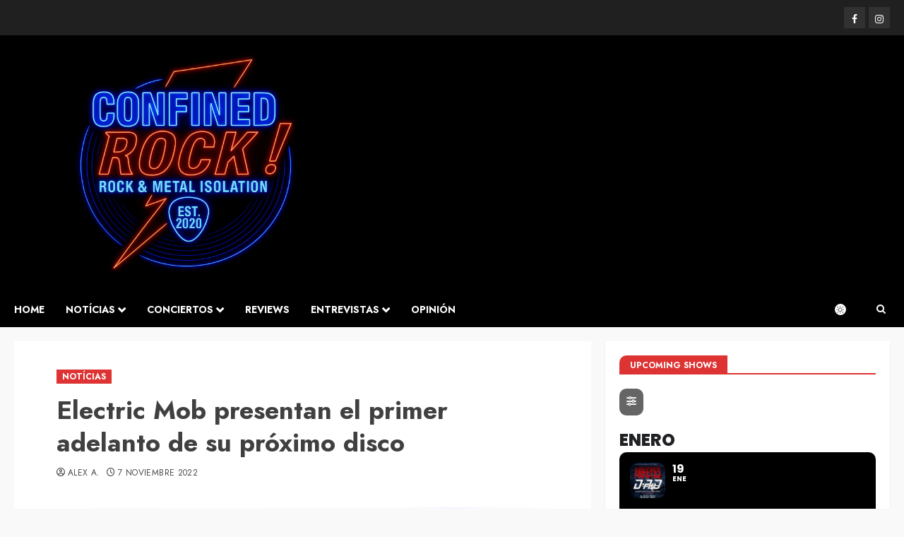

--- FILE ---
content_type: text/html; charset=UTF-8
request_url: https://confinedrock.com/electric-mob-presentan-el-primer-adelanto-de-su-proximo-disco/
body_size: 41884
content:
<!doctype html>
<html lang="es">
<head>
    <meta charset="UTF-8">
    <meta name="viewport" content="width=device-width, initial-scale=1">
    <link rel="profile" href="http://gmpg.org/xfn/11">

    <meta name='robots' content='index, follow, max-image-preview:large, max-snippet:-1, max-video-preview:-1' />
<script id="cookieyes" type="text/javascript" src="https://cdn-cookieyes.com/client_data/19f24302d41742f6a667f490/script.js"></script><link rel='preload' href='https://fonts.googleapis.com/css?family=Jost:400,700|Noto+Serif:400,700&#038;subset=latin&#038;display=swap' as='style' onload="this.onload=null;this.rel='stylesheet'" type='text/css' media='all' crossorigin='anonymous'>

	<!-- This site is optimized with the Yoast SEO plugin v26.5 - https://yoast.com/wordpress/plugins/seo/ -->
	<title>Electric Mob presentan el primer adelanto de su próximo disco | Confined Rock!</title>
	<meta name="description" content="Conoce la actualidad de la escena Rock y Metal con las últimas notícias, crónicas de conciertos, reseñas y reviews de discos y mucho más!!" />
	<link rel="canonical" href="https://confinedrock.com/electric-mob-presentan-el-primer-adelanto-de-su-proximo-disco/" />
	<meta property="og:locale" content="es_ES" />
	<meta property="og:type" content="article" />
	<meta property="og:title" content="Electric Mob presentan el primer adelanto de su próximo disco | Confined Rock!" />
	<meta property="og:description" content="Conoce la actualidad de la escena Rock y Metal con las últimas notícias, crónicas de conciertos, reseñas y reviews de discos y mucho más!!" />
	<meta property="og:url" content="https://confinedrock.com/electric-mob-presentan-el-primer-adelanto-de-su-proximo-disco/" />
	<meta property="og:site_name" content="Confined Rock!" />
	<meta property="article:publisher" content="https://www.facebook.com/confinedrock/" />
	<meta property="article:published_time" content="2022-11-07T07:55:13+00:00" />
	<meta property="article:modified_time" content="2022-11-07T07:55:46+00:00" />
	<meta property="og:image" content="https://confinedrock.com/wp-content/uploads/2020/09/Electric-Mob-2020.jpg" />
	<meta property="og:image:width" content="980" />
	<meta property="og:image:height" content="608" />
	<meta property="og:image:type" content="image/jpeg" />
	<meta name="author" content="Alex A." />
	<meta name="twitter:card" content="summary_large_image" />
	<meta name="twitter:label1" content="Escrito por" />
	<meta name="twitter:data1" content="Alex A." />
	<meta name="twitter:label2" content="Tiempo de lectura" />
	<meta name="twitter:data2" content="2 minutos" />
	<script type="application/ld+json" class="yoast-schema-graph">{"@context":"https://schema.org","@graph":[{"@type":"Article","@id":"https://confinedrock.com/electric-mob-presentan-el-primer-adelanto-de-su-proximo-disco/#article","isPartOf":{"@id":"https://confinedrock.com/electric-mob-presentan-el-primer-adelanto-de-su-proximo-disco/"},"author":{"name":"Alex A.","@id":"https://confinedrock.com/#/schema/person/afe85fde375997aa8158ced39baa7d0a"},"headline":"Electric Mob presentan el primer adelanto de su próximo disco","datePublished":"2022-11-07T07:55:13+00:00","dateModified":"2022-11-07T07:55:46+00:00","mainEntityOfPage":{"@id":"https://confinedrock.com/electric-mob-presentan-el-primer-adelanto-de-su-proximo-disco/"},"wordCount":309,"publisher":{"@id":"https://confinedrock.com/#organization"},"image":{"@id":"https://confinedrock.com/electric-mob-presentan-el-primer-adelanto-de-su-proximo-disco/#primaryimage"},"thumbnailUrl":"https://confinedrock.com/wp-content/uploads/2020/09/Electric-Mob-2020.jpg","articleSection":["NOTÍCIAS"],"inLanguage":"es"},{"@type":"WebPage","@id":"https://confinedrock.com/electric-mob-presentan-el-primer-adelanto-de-su-proximo-disco/","url":"https://confinedrock.com/electric-mob-presentan-el-primer-adelanto-de-su-proximo-disco/","name":"Electric Mob presentan el primer adelanto de su próximo disco | Confined Rock!","isPartOf":{"@id":"https://confinedrock.com/#website"},"primaryImageOfPage":{"@id":"https://confinedrock.com/electric-mob-presentan-el-primer-adelanto-de-su-proximo-disco/#primaryimage"},"image":{"@id":"https://confinedrock.com/electric-mob-presentan-el-primer-adelanto-de-su-proximo-disco/#primaryimage"},"thumbnailUrl":"https://confinedrock.com/wp-content/uploads/2020/09/Electric-Mob-2020.jpg","datePublished":"2022-11-07T07:55:13+00:00","dateModified":"2022-11-07T07:55:46+00:00","description":"Conoce la actualidad de la escena Rock y Metal con las últimas notícias, crónicas de conciertos, reseñas y reviews de discos y mucho más!!","breadcrumb":{"@id":"https://confinedrock.com/electric-mob-presentan-el-primer-adelanto-de-su-proximo-disco/#breadcrumb"},"inLanguage":"es","potentialAction":[{"@type":"ReadAction","target":["https://confinedrock.com/electric-mob-presentan-el-primer-adelanto-de-su-proximo-disco/"]}]},{"@type":"ImageObject","inLanguage":"es","@id":"https://confinedrock.com/electric-mob-presentan-el-primer-adelanto-de-su-proximo-disco/#primaryimage","url":"https://confinedrock.com/wp-content/uploads/2020/09/Electric-Mob-2020.jpg","contentUrl":"https://confinedrock.com/wp-content/uploads/2020/09/Electric-Mob-2020.jpg","width":980,"height":608},{"@type":"BreadcrumbList","@id":"https://confinedrock.com/electric-mob-presentan-el-primer-adelanto-de-su-proximo-disco/#breadcrumb","itemListElement":[{"@type":"ListItem","position":1,"name":"Portada","item":"https://confinedrock.com/"},{"@type":"ListItem","position":2,"name":"Electric Mob presentan el primer adelanto de su próximo disco"}]},{"@type":"WebSite","@id":"https://confinedrock.com/#website","url":"https://confinedrock.com/","name":"Confined Rock!","description":"Rock and Metal news, shows and reviews","publisher":{"@id":"https://confinedrock.com/#organization"},"potentialAction":[{"@type":"SearchAction","target":{"@type":"EntryPoint","urlTemplate":"https://confinedrock.com/?s={search_term_string}"},"query-input":{"@type":"PropertyValueSpecification","valueRequired":true,"valueName":"search_term_string"}}],"inLanguage":"es"},{"@type":"Organization","@id":"https://confinedrock.com/#organization","name":"Confined Rock!","url":"https://confinedrock.com/","logo":{"@type":"ImageObject","inLanguage":"es","@id":"https://confinedrock.com/#/schema/logo/image/","url":"https://i2.wp.com/confinedrock.com/wp-content/uploads/2020/06/Confined-Rock_v1_logo.png?fit=500%2C500&ssl=1","contentUrl":"https://i2.wp.com/confinedrock.com/wp-content/uploads/2020/06/Confined-Rock_v1_logo.png?fit=500%2C500&ssl=1","width":500,"height":500,"caption":"Confined Rock!"},"image":{"@id":"https://confinedrock.com/#/schema/logo/image/"},"sameAs":["https://www.facebook.com/confinedrock/","https://www.instagram.com/confinedrock/"]},{"@type":"Person","@id":"https://confinedrock.com/#/schema/person/afe85fde375997aa8158ced39baa7d0a","name":"Alex A.","image":{"@type":"ImageObject","inLanguage":"es","@id":"https://confinedrock.com/#/schema/person/image/","url":"https://confinedrock.com/wp-content/uploads/2020/03/19554046_10211729625867409_5680511387690398722_n-150x150.jpg","contentUrl":"https://confinedrock.com/wp-content/uploads/2020/03/19554046_10211729625867409_5680511387690398722_n-150x150.jpg","caption":"Alex A."},"description":"PCDM. Die-hard fan de Metallica. Degustador de todos los estilos, aunque con criterio. Fiel seguidor de la saga Star Wars y de las aventuras de Son Goku.","sameAs":["https://confinedrock.com"],"url":"https://confinedrock.com/author/aalbert1/"}]}</script>
	<!-- / Yoast SEO plugin. -->


<link rel='dns-prefetch' href='//maps.googleapis.com' />
<link rel='dns-prefetch' href='//meet.jit.si' />
<link rel='dns-prefetch' href='//www.googletagmanager.com' />
<link rel='dns-prefetch' href='//fonts.googleapis.com' />
<link rel='preconnect' href='https://fonts.googleapis.com' />
<link rel='preconnect' href='https://fonts.gstatic.com' />
<link rel="alternate" type="application/rss+xml" title="Confined Rock! &raquo; Feed" href="https://confinedrock.com/feed/" />
<link rel="alternate" type="application/rss+xml" title="Confined Rock! &raquo; Feed de los comentarios" href="https://confinedrock.com/comments/feed/" />
<link rel="alternate" title="oEmbed (JSON)" type="application/json+oembed" href="https://confinedrock.com/wp-json/oembed/1.0/embed?url=https%3A%2F%2Fconfinedrock.com%2Felectric-mob-presentan-el-primer-adelanto-de-su-proximo-disco%2F" />
<link rel="alternate" title="oEmbed (XML)" type="text/xml+oembed" href="https://confinedrock.com/wp-json/oembed/1.0/embed?url=https%3A%2F%2Fconfinedrock.com%2Felectric-mob-presentan-el-primer-adelanto-de-su-proximo-disco%2F&#038;format=xml" />
<style id='wp-img-auto-sizes-contain-inline-css' type='text/css'>
img:is([sizes=auto i],[sizes^="auto," i]){contain-intrinsic-size:3000px 1500px}
/*# sourceURL=wp-img-auto-sizes-contain-inline-css */
</style>
<link rel='stylesheet' id='wpauthor-blocks-fontawesome-front-css' href='https://confinedrock.com/wp-content/plugins/wp-post-author/assets/fontawesome/css/all.css?ver=3.6.4' type='text/css' media='all' />
<link rel='stylesheet' id='wpauthor-frontend-block-style-css-css' href='https://confinedrock.com/wp-content/plugins/wp-post-author/assets/dist/blocks.style.build.css?ver=3.6.4' type='text/css' media='all' />
<style id='wp-block-library-inline-css' type='text/css'>
:root{--wp-block-synced-color:#7a00df;--wp-block-synced-color--rgb:122,0,223;--wp-bound-block-color:var(--wp-block-synced-color);--wp-editor-canvas-background:#ddd;--wp-admin-theme-color:#007cba;--wp-admin-theme-color--rgb:0,124,186;--wp-admin-theme-color-darker-10:#006ba1;--wp-admin-theme-color-darker-10--rgb:0,107,160.5;--wp-admin-theme-color-darker-20:#005a87;--wp-admin-theme-color-darker-20--rgb:0,90,135;--wp-admin-border-width-focus:2px}@media (min-resolution:192dpi){:root{--wp-admin-border-width-focus:1.5px}}.wp-element-button{cursor:pointer}:root .has-very-light-gray-background-color{background-color:#eee}:root .has-very-dark-gray-background-color{background-color:#313131}:root .has-very-light-gray-color{color:#eee}:root .has-very-dark-gray-color{color:#313131}:root .has-vivid-green-cyan-to-vivid-cyan-blue-gradient-background{background:linear-gradient(135deg,#00d084,#0693e3)}:root .has-purple-crush-gradient-background{background:linear-gradient(135deg,#34e2e4,#4721fb 50%,#ab1dfe)}:root .has-hazy-dawn-gradient-background{background:linear-gradient(135deg,#faaca8,#dad0ec)}:root .has-subdued-olive-gradient-background{background:linear-gradient(135deg,#fafae1,#67a671)}:root .has-atomic-cream-gradient-background{background:linear-gradient(135deg,#fdd79a,#004a59)}:root .has-nightshade-gradient-background{background:linear-gradient(135deg,#330968,#31cdcf)}:root .has-midnight-gradient-background{background:linear-gradient(135deg,#020381,#2874fc)}:root{--wp--preset--font-size--normal:16px;--wp--preset--font-size--huge:42px}.has-regular-font-size{font-size:1em}.has-larger-font-size{font-size:2.625em}.has-normal-font-size{font-size:var(--wp--preset--font-size--normal)}.has-huge-font-size{font-size:var(--wp--preset--font-size--huge)}.has-text-align-center{text-align:center}.has-text-align-left{text-align:left}.has-text-align-right{text-align:right}.has-fit-text{white-space:nowrap!important}#end-resizable-editor-section{display:none}.aligncenter{clear:both}.items-justified-left{justify-content:flex-start}.items-justified-center{justify-content:center}.items-justified-right{justify-content:flex-end}.items-justified-space-between{justify-content:space-between}.screen-reader-text{border:0;clip-path:inset(50%);height:1px;margin:-1px;overflow:hidden;padding:0;position:absolute;width:1px;word-wrap:normal!important}.screen-reader-text:focus{background-color:#ddd;clip-path:none;color:#444;display:block;font-size:1em;height:auto;left:5px;line-height:normal;padding:15px 23px 14px;text-decoration:none;top:5px;width:auto;z-index:100000}html :where(.has-border-color){border-style:solid}html :where([style*=border-top-color]){border-top-style:solid}html :where([style*=border-right-color]){border-right-style:solid}html :where([style*=border-bottom-color]){border-bottom-style:solid}html :where([style*=border-left-color]){border-left-style:solid}html :where([style*=border-width]){border-style:solid}html :where([style*=border-top-width]){border-top-style:solid}html :where([style*=border-right-width]){border-right-style:solid}html :where([style*=border-bottom-width]){border-bottom-style:solid}html :where([style*=border-left-width]){border-left-style:solid}html :where(img[class*=wp-image-]){height:auto;max-width:100%}:where(figure){margin:0 0 1em}html :where(.is-position-sticky){--wp-admin--admin-bar--position-offset:var(--wp-admin--admin-bar--height,0px)}@media screen and (max-width:600px){html :where(.is-position-sticky){--wp-admin--admin-bar--position-offset:0px}}

/*# sourceURL=wp-block-library-inline-css */
</style><style id='global-styles-inline-css' type='text/css'>
:root{--wp--preset--aspect-ratio--square: 1;--wp--preset--aspect-ratio--4-3: 4/3;--wp--preset--aspect-ratio--3-4: 3/4;--wp--preset--aspect-ratio--3-2: 3/2;--wp--preset--aspect-ratio--2-3: 2/3;--wp--preset--aspect-ratio--16-9: 16/9;--wp--preset--aspect-ratio--9-16: 9/16;--wp--preset--color--black: #000000;--wp--preset--color--cyan-bluish-gray: #abb8c3;--wp--preset--color--white: #ffffff;--wp--preset--color--pale-pink: #f78da7;--wp--preset--color--vivid-red: #cf2e2e;--wp--preset--color--luminous-vivid-orange: #ff6900;--wp--preset--color--luminous-vivid-amber: #fcb900;--wp--preset--color--light-green-cyan: #7bdcb5;--wp--preset--color--vivid-green-cyan: #00d084;--wp--preset--color--pale-cyan-blue: #8ed1fc;--wp--preset--color--vivid-cyan-blue: #0693e3;--wp--preset--color--vivid-purple: #9b51e0;--wp--preset--gradient--vivid-cyan-blue-to-vivid-purple: linear-gradient(135deg,rgb(6,147,227) 0%,rgb(155,81,224) 100%);--wp--preset--gradient--light-green-cyan-to-vivid-green-cyan: linear-gradient(135deg,rgb(122,220,180) 0%,rgb(0,208,130) 100%);--wp--preset--gradient--luminous-vivid-amber-to-luminous-vivid-orange: linear-gradient(135deg,rgb(252,185,0) 0%,rgb(255,105,0) 100%);--wp--preset--gradient--luminous-vivid-orange-to-vivid-red: linear-gradient(135deg,rgb(255,105,0) 0%,rgb(207,46,46) 100%);--wp--preset--gradient--very-light-gray-to-cyan-bluish-gray: linear-gradient(135deg,rgb(238,238,238) 0%,rgb(169,184,195) 100%);--wp--preset--gradient--cool-to-warm-spectrum: linear-gradient(135deg,rgb(74,234,220) 0%,rgb(151,120,209) 20%,rgb(207,42,186) 40%,rgb(238,44,130) 60%,rgb(251,105,98) 80%,rgb(254,248,76) 100%);--wp--preset--gradient--blush-light-purple: linear-gradient(135deg,rgb(255,206,236) 0%,rgb(152,150,240) 100%);--wp--preset--gradient--blush-bordeaux: linear-gradient(135deg,rgb(254,205,165) 0%,rgb(254,45,45) 50%,rgb(107,0,62) 100%);--wp--preset--gradient--luminous-dusk: linear-gradient(135deg,rgb(255,203,112) 0%,rgb(199,81,192) 50%,rgb(65,88,208) 100%);--wp--preset--gradient--pale-ocean: linear-gradient(135deg,rgb(255,245,203) 0%,rgb(182,227,212) 50%,rgb(51,167,181) 100%);--wp--preset--gradient--electric-grass: linear-gradient(135deg,rgb(202,248,128) 0%,rgb(113,206,126) 100%);--wp--preset--gradient--midnight: linear-gradient(135deg,rgb(2,3,129) 0%,rgb(40,116,252) 100%);--wp--preset--font-size--small: 13px;--wp--preset--font-size--medium: 20px;--wp--preset--font-size--large: 36px;--wp--preset--font-size--x-large: 42px;--wp--preset--spacing--20: 0.44rem;--wp--preset--spacing--30: 0.67rem;--wp--preset--spacing--40: 1rem;--wp--preset--spacing--50: 1.5rem;--wp--preset--spacing--60: 2.25rem;--wp--preset--spacing--70: 3.38rem;--wp--preset--spacing--80: 5.06rem;--wp--preset--shadow--natural: 6px 6px 9px rgba(0, 0, 0, 0.2);--wp--preset--shadow--deep: 12px 12px 50px rgba(0, 0, 0, 0.4);--wp--preset--shadow--sharp: 6px 6px 0px rgba(0, 0, 0, 0.2);--wp--preset--shadow--outlined: 6px 6px 0px -3px rgb(255, 255, 255), 6px 6px rgb(0, 0, 0);--wp--preset--shadow--crisp: 6px 6px 0px rgb(0, 0, 0);}:root { --wp--style--global--content-size: 700px;--wp--style--global--wide-size: 1240px; }:where(body) { margin: 0; }.wp-site-blocks > .alignleft { float: left; margin-right: 2em; }.wp-site-blocks > .alignright { float: right; margin-left: 2em; }.wp-site-blocks > .aligncenter { justify-content: center; margin-left: auto; margin-right: auto; }:where(.wp-site-blocks) > * { margin-block-start: 24px; margin-block-end: 0; }:where(.wp-site-blocks) > :first-child { margin-block-start: 0; }:where(.wp-site-blocks) > :last-child { margin-block-end: 0; }:root { --wp--style--block-gap: 24px; }:root :where(.is-layout-flow) > :first-child{margin-block-start: 0;}:root :where(.is-layout-flow) > :last-child{margin-block-end: 0;}:root :where(.is-layout-flow) > *{margin-block-start: 24px;margin-block-end: 0;}:root :where(.is-layout-constrained) > :first-child{margin-block-start: 0;}:root :where(.is-layout-constrained) > :last-child{margin-block-end: 0;}:root :where(.is-layout-constrained) > *{margin-block-start: 24px;margin-block-end: 0;}:root :where(.is-layout-flex){gap: 24px;}:root :where(.is-layout-grid){gap: 24px;}.is-layout-flow > .alignleft{float: left;margin-inline-start: 0;margin-inline-end: 2em;}.is-layout-flow > .alignright{float: right;margin-inline-start: 2em;margin-inline-end: 0;}.is-layout-flow > .aligncenter{margin-left: auto !important;margin-right: auto !important;}.is-layout-constrained > .alignleft{float: left;margin-inline-start: 0;margin-inline-end: 2em;}.is-layout-constrained > .alignright{float: right;margin-inline-start: 2em;margin-inline-end: 0;}.is-layout-constrained > .aligncenter{margin-left: auto !important;margin-right: auto !important;}.is-layout-constrained > :where(:not(.alignleft):not(.alignright):not(.alignfull)){max-width: var(--wp--style--global--content-size);margin-left: auto !important;margin-right: auto !important;}.is-layout-constrained > .alignwide{max-width: var(--wp--style--global--wide-size);}body .is-layout-flex{display: flex;}.is-layout-flex{flex-wrap: wrap;align-items: center;}.is-layout-flex > :is(*, div){margin: 0;}body .is-layout-grid{display: grid;}.is-layout-grid > :is(*, div){margin: 0;}body{padding-top: 0px;padding-right: 0px;padding-bottom: 0px;padding-left: 0px;}a:where(:not(.wp-element-button)){text-decoration: none;}:root :where(.wp-element-button, .wp-block-button__link){background-color: #32373c;border-width: 0;color: #fff;font-family: inherit;font-size: inherit;font-style: inherit;font-weight: inherit;letter-spacing: inherit;line-height: inherit;padding-top: calc(0.667em + 2px);padding-right: calc(1.333em + 2px);padding-bottom: calc(0.667em + 2px);padding-left: calc(1.333em + 2px);text-decoration: none;text-transform: inherit;}.has-black-color{color: var(--wp--preset--color--black) !important;}.has-cyan-bluish-gray-color{color: var(--wp--preset--color--cyan-bluish-gray) !important;}.has-white-color{color: var(--wp--preset--color--white) !important;}.has-pale-pink-color{color: var(--wp--preset--color--pale-pink) !important;}.has-vivid-red-color{color: var(--wp--preset--color--vivid-red) !important;}.has-luminous-vivid-orange-color{color: var(--wp--preset--color--luminous-vivid-orange) !important;}.has-luminous-vivid-amber-color{color: var(--wp--preset--color--luminous-vivid-amber) !important;}.has-light-green-cyan-color{color: var(--wp--preset--color--light-green-cyan) !important;}.has-vivid-green-cyan-color{color: var(--wp--preset--color--vivid-green-cyan) !important;}.has-pale-cyan-blue-color{color: var(--wp--preset--color--pale-cyan-blue) !important;}.has-vivid-cyan-blue-color{color: var(--wp--preset--color--vivid-cyan-blue) !important;}.has-vivid-purple-color{color: var(--wp--preset--color--vivid-purple) !important;}.has-black-background-color{background-color: var(--wp--preset--color--black) !important;}.has-cyan-bluish-gray-background-color{background-color: var(--wp--preset--color--cyan-bluish-gray) !important;}.has-white-background-color{background-color: var(--wp--preset--color--white) !important;}.has-pale-pink-background-color{background-color: var(--wp--preset--color--pale-pink) !important;}.has-vivid-red-background-color{background-color: var(--wp--preset--color--vivid-red) !important;}.has-luminous-vivid-orange-background-color{background-color: var(--wp--preset--color--luminous-vivid-orange) !important;}.has-luminous-vivid-amber-background-color{background-color: var(--wp--preset--color--luminous-vivid-amber) !important;}.has-light-green-cyan-background-color{background-color: var(--wp--preset--color--light-green-cyan) !important;}.has-vivid-green-cyan-background-color{background-color: var(--wp--preset--color--vivid-green-cyan) !important;}.has-pale-cyan-blue-background-color{background-color: var(--wp--preset--color--pale-cyan-blue) !important;}.has-vivid-cyan-blue-background-color{background-color: var(--wp--preset--color--vivid-cyan-blue) !important;}.has-vivid-purple-background-color{background-color: var(--wp--preset--color--vivid-purple) !important;}.has-black-border-color{border-color: var(--wp--preset--color--black) !important;}.has-cyan-bluish-gray-border-color{border-color: var(--wp--preset--color--cyan-bluish-gray) !important;}.has-white-border-color{border-color: var(--wp--preset--color--white) !important;}.has-pale-pink-border-color{border-color: var(--wp--preset--color--pale-pink) !important;}.has-vivid-red-border-color{border-color: var(--wp--preset--color--vivid-red) !important;}.has-luminous-vivid-orange-border-color{border-color: var(--wp--preset--color--luminous-vivid-orange) !important;}.has-luminous-vivid-amber-border-color{border-color: var(--wp--preset--color--luminous-vivid-amber) !important;}.has-light-green-cyan-border-color{border-color: var(--wp--preset--color--light-green-cyan) !important;}.has-vivid-green-cyan-border-color{border-color: var(--wp--preset--color--vivid-green-cyan) !important;}.has-pale-cyan-blue-border-color{border-color: var(--wp--preset--color--pale-cyan-blue) !important;}.has-vivid-cyan-blue-border-color{border-color: var(--wp--preset--color--vivid-cyan-blue) !important;}.has-vivid-purple-border-color{border-color: var(--wp--preset--color--vivid-purple) !important;}.has-vivid-cyan-blue-to-vivid-purple-gradient-background{background: var(--wp--preset--gradient--vivid-cyan-blue-to-vivid-purple) !important;}.has-light-green-cyan-to-vivid-green-cyan-gradient-background{background: var(--wp--preset--gradient--light-green-cyan-to-vivid-green-cyan) !important;}.has-luminous-vivid-amber-to-luminous-vivid-orange-gradient-background{background: var(--wp--preset--gradient--luminous-vivid-amber-to-luminous-vivid-orange) !important;}.has-luminous-vivid-orange-to-vivid-red-gradient-background{background: var(--wp--preset--gradient--luminous-vivid-orange-to-vivid-red) !important;}.has-very-light-gray-to-cyan-bluish-gray-gradient-background{background: var(--wp--preset--gradient--very-light-gray-to-cyan-bluish-gray) !important;}.has-cool-to-warm-spectrum-gradient-background{background: var(--wp--preset--gradient--cool-to-warm-spectrum) !important;}.has-blush-light-purple-gradient-background{background: var(--wp--preset--gradient--blush-light-purple) !important;}.has-blush-bordeaux-gradient-background{background: var(--wp--preset--gradient--blush-bordeaux) !important;}.has-luminous-dusk-gradient-background{background: var(--wp--preset--gradient--luminous-dusk) !important;}.has-pale-ocean-gradient-background{background: var(--wp--preset--gradient--pale-ocean) !important;}.has-electric-grass-gradient-background{background: var(--wp--preset--gradient--electric-grass) !important;}.has-midnight-gradient-background{background: var(--wp--preset--gradient--midnight) !important;}.has-small-font-size{font-size: var(--wp--preset--font-size--small) !important;}.has-medium-font-size{font-size: var(--wp--preset--font-size--medium) !important;}.has-large-font-size{font-size: var(--wp--preset--font-size--large) !important;}.has-x-large-font-size{font-size: var(--wp--preset--font-size--x-large) !important;}
/*# sourceURL=global-styles-inline-css */
</style>

<link rel='stylesheet' id='mpp_gutenberg-css' href='https://confinedrock.com/wp-content/plugins/metronet-profile-picture/dist/blocks.style.build.css?ver=2.6.3' type='text/css' media='all' />
<link rel='stylesheet' id='lbwps-styles-photoswipe5-main-css' href='https://confinedrock.com/wp-content/plugins/lightbox-photoswipe/assets/ps5/styles/main.css?ver=5.8.1' type='text/css' media='all' />
<link rel='stylesheet' id='siteorigin-panels-front-css' href='https://confinedrock.com/wp-content/plugins/siteorigin-panels/css/front-flex.min.css?ver=2.33.4' type='text/css' media='all' />
<link rel='stylesheet' id='sow-image-default-8b5b6f678277-71857-css' href='https://confinedrock.com/wp-content/uploads/siteorigin-widgets/sow-image-default-8b5b6f678277-71857.css?ver=6.9' type='text/css' media='all' />
<link rel='stylesheet' id='bootstrap-css' href='https://confinedrock.com/wp-content/themes/chromenews/assets/bootstrap/css/bootstrap.min.css?ver=6.9' type='text/css' media='all' />
<link rel='stylesheet' id='chromenews-style-css' href='https://confinedrock.com/wp-content/themes/chromenews/style.css?ver=6.9' type='text/css' media='all' />
<style id='chromenews-style-inline-css' type='text/css'>
body.aft-dark-mode #loader::before{border-color:#000000;} body.aft-dark-mode #sidr,body.aft-dark-mode,body.aft-dark-mode.custom-background,body.aft-dark-mode #af-preloader{background-color:#000000;} body.aft-light-mode #loader::before{border-color:#f9f9f9 ;} body.aft-light-mode #sidr,body.aft-light-mode #af-preloader,body.aft-light-mode{background-color:#f9f9f9 ;} #loader,.wp-block-search .wp-block-search__button,.woocommerce-account .entry-content .woocommerce-MyAccount-navigation ul li.is-active,.woocommerce #respond input#submit.disabled,.woocommerce #respond input#submit:disabled,.woocommerce #respond input#submit:disabled[disabled],.woocommerce a.button.disabled,.woocommerce a.button:disabled,.woocommerce a.button:disabled[disabled],.woocommerce button.button.disabled,.woocommerce button.button:disabled,.woocommerce button.button:disabled[disabled],.woocommerce input.button.disabled,.woocommerce input.button:disabled,.woocommerce input.button:disabled[disabled],.woocommerce #respond input#submit,.woocommerce a.button,.woocommerce button.button,.woocommerce input.button,.woocommerce #respond input#submit.alt,.woocommerce a.button.alt,.woocommerce button.button.alt,.woocommerce input.button.alt,.woocommerce #respond input#submit:hover,.woocommerce a.button:hover,.woocommerce button.button:hover,.woocommerce input.button:hover,.woocommerce #respond input#submit.alt:hover,.woocommerce a.button.alt:hover,.woocommerce button.button.alt:hover,.woocommerce input.button.alt:hover,.widget-title-border-top .wp_post_author_widget .widget-title::before,.widget-title-border-bottom .wp_post_author_widget .widget-title::before,.widget-title-border-top .heading-line::before,.widget-title-border-bottom .heading-line::before,.widget-title-border-top .sub-heading-line::before,.widget-title-border-bottom .sub-heading-line::before,.widget-title-background-side .wp-block-group .wp-block-search__label,.widget-title-background-side .wp-block-group .wp-block-heading,.widget-title-background-side .widget_block .wp-block-search__label,.widget-title-background-side .widget_block .wp-block-heading,.widget-title-background-side .wp_post_author_widget .widget-title,.widget-title-background-side .widget-title .heading-line,.widget-title-background-side .wp-block-search__label::before,.widget-title-background-side .heading-line-before,.widget-title-background-side .sub-heading-line,.widget-title-background-side .wp-block-group .wp-block-heading::before,.widget-title-background-side .widget_block .wp-block-heading::before,body.aft-dark-mode .is-style-fill a.wp-block-button__link:not(.has-background),body.aft-light-mode .is-style-fill a.wp-block-button__link:not(.has-background),body.aft-light-mode .aft-main-banner-section.aft-banner-background-secondary,body.aft-dark-mode .aft-main-banner-section.aft-banner-background-secondary,.aft-dark-mode span.heading-line-after,.aft-dark-mode span.heading-line-before,body.widget-title-border-bottom .header-after1 .heading-line-before,body.widget-title-border-bottom .widget-title .heading-line-before,body .af-cat-widget-carousel a.chromenews-categories.category-color-1,a.sidr-class-sidr-button-close,.aft-posts-tabs-panel .nav-tabs>li>a.active,body.aft-dark-mode .entry-content > [class*="wp-block-"] .wp-block-button:not(.is-style-outline) a.wp-block-button__link,body.aft-light-mode .entry-content > [class*="wp-block-"] .wp-block-button:not(.is-style-outline) a.wp-block-button__link,body.aft-dark-mode .entry-content > [class*="wp-block-"] .wp-block-button:not(.is-style-outline) a.wp-block-button__link:hover,body.aft-light-mode .entry-content > [class*="wp-block-"] .wp-block-button:not(.is-style-outline) a.wp-block-button__link:hover,.widget-title-border-bottom .sub-heading-line::before,.widget-title-border-bottom .wp-post-author-wrap .header-after::before,.widget-title-border-side .wp_post_author_widget .widget-title::before,.widget-title-border-side .heading-line::before,.widget-title-border-side .sub-heading-line::before,.single-post .entry-content-title-featured-wrap .af-post-format i,.single-post article.post .af-post-format i,.aft-archive-wrapper .no-post-image:not(.grid-design-texts-over-image) .af-post-format i,span.heading-line::before,.wp-post-author-wrap .header-after::before,body.aft-dark-mode input[type="button"],body.aft-dark-mode input[type="reset"],body.aft-dark-mode input[type="submit"],body.aft-dark-mode .inner-suscribe input[type=submit],.af-youtube-slider .af-video-wrap .af-bg-play i,.af-youtube-video-list .entry-header-yt-video-wrapper .af-yt-video-play i,body .btn-style1 a:visited,body .btn-style1 a,body .chromenews-pagination .nav-links .page-numbers.current,body #scroll-up,body article.sticky .read-single:before,.read-img .trending-no,body .trending-posts-vertical .trending-no{background-color:#dd3333;} body .aft-see-more a{background-image:linear-gradient(120deg,#dd3333 ,#dd3333);} .comment-content > p a,.comment-body .reply a:hover,.entry-content .wp-block-table td a,.entry-content h1 a,.entry-content h2 a,.entry-content h3 a,.entry-content h4 a,.entry-content h5 a,.entry-content h6 a,.chromenews_youtube_video_widget .af-youtube-slider-thumbnail .slick-slide.slick-current::before,.post-description a:not(.aft-readmore),.chromenews-widget.widget_text a,.chromenews-widget .textwidget a,body .aft-see-more a,mark,body.aft-light-mode .aft-readmore-wrapper a.aft-readmore:hover,body.aft-dark-mode .aft-readmore-wrapper a.aft-readmore:hover,body.aft-dark-mode .grid-design-texts-over-image .aft-readmore-wrapper a.aft-readmore:hover,body.aft-light-mode .grid-design-texts-over-image .aft-readmore-wrapper a.aft-readmore:hover,body.single .entry-header .aft-post-excerpt-and-meta .post-excerpt,body.aft-light-mode.single span.tags-links a:hover,body.aft-dark-mode.single span.tags-links a:hover,.chromenews-pagination .nav-links .page-numbers.current,.aft-light-mode p.awpa-more-posts a:hover,p.awpa-more-posts a:hover,.wp-post-author-meta .wp-post-author-meta-more-posts a.awpa-more-posts:hover{border-color:#dd3333;} body.aft-dark-mode main .entry-content ul.wc-block-grid__products > li a:hover .wc-block-grid__product-title,body.aft-light-mode main .entry-content ul.wc-block-grid__products > li a:hover .wc-block-grid__product-title,body .entry-content > [class*="wp-block-"] a:not(.has-text-color),body .entry-content > [class*="wp-block-"] li,body .entry-content > ul a,body .entry-content > ol a,body .entry-content > p a ,.post-excerpt a,body.aft-dark-mode #secondary .chromenews-widget ul[class*="wp-block-"] a:hover,body.aft-light-mode #secondary .chromenews-widget ul[class*="wp-block-"] a:hover,body.aft-dark-mode #secondary .chromenews-widget ol[class*="wp-block-"] a:hover,body.aft-light-mode #secondary .chromenews-widget ol[class*="wp-block-"] a:hover,.comment-form a:hover,body.aft-light-mode .af-breadcrumbs a:hover,body.aft-dark-mode .af-breadcrumbs a:hover,body.aft-light-mode ul.trail-items li a:hover,body.aft-dark-mode ul.trail-items li a:hover,.aft-dark-mode ul.cat-links > li a,.aft-light-mode ul.cat-links > li a,.aft-dark-mode .widget ul.cat-links > li a,.aft-light-mode .widget ul.cat-links > li a,.read-title h3 a:hover,.read-title h2 a:hover,#scroll-up::after{border-bottom-color:#dd3333;} .hover-title-secondary-color.aft-dark-mode .aft-main-banner-section.aft-banner-background-custom:not(.data-bg) .read-single:not(.grid-design-texts-over-image) .read-title h3 a:hover,.hover-title-secondary-color.aft-light-mode .aft-main-banner-section.aft-banner-background-custom:not(.data-bg) .read-single:not(.grid-design-texts-over-image) .read-title h3 a:hover,.hover-title-secondary-color.aft-dark-mode .aft-main-banner-section.aft-banner-background-alternative:not(.data-bg) .read-single:not(.grid-design-texts-over-image) .read-title h3 a:hover,.hover-title-secondary-color.aft-light-mode .aft-main-banner-section.aft-banner-background-alternative:not(.data-bg) .read-single:not(.grid-design-texts-over-image) .read-title h3 a:hover,.hover-title-secondary-color.aft-dark-mode .aft-main-banner-section.aft-banner-background-default:not(.data-bg) .read-single:not(.grid-design-texts-over-image) .read-title h3 a:hover,.hover-title-secondary-color.aft-light-mode .aft-main-banner-section.aft-banner-background-default:not(.data-bg) .read-single:not(.grid-design-texts-over-image) .read-title h3 a:hover,.hover-title-secondary-color.aft-dark-mode #secondary .chromenews-widget ul[class*="wp-block-"] a:hover,.hover-title-secondary-color.aft-light-mode #secondary .chromenews-widget ul[class*="wp-block-"] a:hover,.hover-title-secondary-color.aft-dark-mode #secondary .chromenews-widget ol[class*="wp-block-"] a:hover,.hover-title-secondary-color.aft-light-mode #secondary .chromenews-widget ol[class*="wp-block-"] a:hover,.hover-title-secondary-color.aft-dark-mode .read-single:not(.grid-design-texts-over-image) .read-title h2 a:hover,.hover-title-secondary-color.aft-dark-mode .read-single:not(.grid-design-texts-over-image) .read-title h3 a:hover,.hover-title-secondary-color .read-title h3 a:hover,.hover-title-secondary-color .read-title h2 a:hover,.hover-title-secondary-color .nav-links a:hover .post-title,.hover-title-secondary-color.aft-dark-mode .banner-exclusive-posts-wrapper a:hover .exclusive-post-title,.hover-title-secondary-color.aft-light-mode .banner-exclusive-posts-wrapper a:hover .exclusive-post-title,.hover-title-secondary-color.aft-light-mode .aft-main-banner-section.aft-banner-background-default:not(.data-bg) .banner-exclusive-posts-wrapper a:hover .exclusive-post-title,.hover-title-secondary-color.aft-light-mode .aft-main-banner-section.aft-banner-background-alternative:not(.data-bg) .banner-exclusive-posts-wrapper a:hover .exclusive-post-title,.hover-title-secondary-color.aft-light-mode .aft-main-banner-section.aft-banner-background-custom:not(.data-bg) .banner-exclusive-posts-wrapper a:hover .exclusive-post-title,.hover-title-secondary-color.aft-dark-mode .aft-main-banner-section.aft-banner-background-default:not(.data-bg) .banner-exclusive-posts-wrapper a:hover .exclusive-post-title,.hover-title-secondary-color.aft-dark-mode .aft-main-banner-section.aft-banner-background-alternative:not(.data-bg) .banner-exclusive-posts-wrapper a:hover .exclusive-post-title,.hover-title-secondary-color.aft-dark-mode .aft-main-banner-section.aft-banner-background-custom:not(.data-bg) .banner-exclusive-posts-wrapper a:hover .exclusive-post-title,.hover-title-secondary-color.aft-light-mode .widget ul:not([class]) > li a:hover,.hover-title-secondary-color.aft-light-mode .widget ol:not([class]) > li a:hover,.hover-title-secondary-color.aft-dark-mode .widget ul:not([class]) > li a:hover,.hover-title-secondary-color.aft-dark-mode .widget ol:not([class]) > li a:hover,.hover-title-secondary-color.aft-light-mode .read-single:not(.grid-design-texts-over-image) .read-title h2 a:hover,.hover-title-secondary-color.aft-light-mode .read-single:not(.grid-design-texts-over-image) .read-title h3 a:hover,.page-links a.post-page-numbers,body.aft-dark-mode .entry-content > [class*="wp-block-"] a.wp-block-file__button:not(.has-text-color),body.aft-light-mode .entry-content > [class*="wp-block-"] a.wp-block-file__button:not(.has-text-color),body.wp-post-author-meta .awpa-display-name a:hover,.widget_text a,body footer.site-footer .wp-post-author-meta .wp-post-author-meta-more-posts a:hover,body footer.site-footer .wp_post_author_widget .awpa-display-name a:hover,body .site-footer .secondary-footer a:hover,body.aft-light-mode p.awpa-website a:hover ,body.aft-dark-mode p.awpa-website a:hover{color:#dd3333;} .woocommerce div.product form.cart .reset_variations,.wp-calendar-nav a,body.aft-light-mode main ul > li a:hover,body.aft-light-mode main ol > li a:hover,body.aft-dark-mode main ul > li a:hover,body.aft-dark-mode main ol > li a:hover,body.aft-light-mode .aft-main-banner-section .aft-popular-taxonomies-lists ul li a:hover,body.aft-dark-mode .aft-main-banner-section .aft-popular-taxonomies-lists ul li a:hover,.aft-dark-mode .read-details .entry-meta span.aft-view-count a:hover,.aft-light-mode .read-details .entry-meta span.aft-view-count a:hover,body.aft-dark-mode .entry-meta span.posts-author a:hover,body.aft-light-mode .entry-meta span.posts-author a:hover,body.aft-dark-mode .entry-meta span.posts-date a:hover,body.aft-light-mode .entry-meta span.posts-date a:hover,body.aft-dark-mode .entry-meta span.aft-comment-count a:hover,body.aft-light-mode .entry-meta span.aft-comment-count a:hover,.comment-metadata a:hover,.fn a:hover,body.aft-light-mode .chromenews-pagination .nav-links a.page-numbers:hover,body.aft-dark-mode .chromenews-pagination .nav-links a.page-numbers:hover,body.aft-light-mode .entry-content p.wp-block-tag-cloud a.tag-cloud-link:hover,body.aft-dark-mode .entry-content p.wp-block-tag-cloud a.tag-cloud-link:hover,body footer.site-footer .wp-block-tag-cloud a:hover,body footer.site-footer .tagcloud a:hover,body.aft-light-mode .wp-block-tag-cloud a:hover,body.aft-light-mode .tagcloud a:hover,body.aft-dark-mode .wp-block-tag-cloud a:hover,body.aft-dark-mode .tagcloud a:hover,.aft-dark-mode .wp-post-author-meta .wp-post-author-meta-more-posts a:hover,body footer.site-footer .wp-post-author-meta .wp-post-author-meta-more-posts a:hover{border-color:#dd3333;} .widget-title-border-top .wp-block-group .wp-block-search__label::before,.widget-title-border-top .wp-block-group .wp-block-heading::before,.widget-title-border-top .widget_block .wp-block-search__label::before,.widget-title-border-top .widget_block .wp-block-heading::before,.widget-title-border-bottom .wp-block-group .wp-block-search__label::before,.widget-title-border-bottom .wp-block-group .wp-block-heading::before,.widget-title-border-bottom .widget_block .wp-block-search__label::before,.widget-title-border-bottom .widget_block .wp-block-heading::before,.widget-title-border-side .wp-block-group .wp-block-search__label::before,.widget-title-border-side .wp-block-group .wp-block-heading::before,.widget-title-border-side .widget_block .wp-block-search__label::before,.widget-title-border-side .widget_block .wp-block-heading::before,.wp-block-group .wp-block-search__label::before,.wp-block-group .wp-block-heading::before,.widget_block .wp-block-search__label::before,.widget_block .wp-block-heading::before,body .aft-main-banner-section .aft-popular-taxonomies-lists strong::before,.entry-content form.mc4wp-form input[type=submit],.inner-suscribe input[type=submit],body.aft-light-mode .woocommerce-MyAccount-content a.button,body.aft-dark-mode .woocommerce-MyAccount-content a.button,body.aft-light-mode.woocommerce-account .addresses .title .edit,body.aft-dark-mode.woocommerce-account .addresses .title .edit,.fpsml-front-form.fpsml-template-1 .fpsml-field input[type="submit"],.fpsml-front-form.fpsml-template-2 .fpsml-field input[type="submit"],.fpsml-front-form.fpsml-template-3 .fpsml-field input[type="submit"],.fpsml-front-form.fpsml-template-4 .fpsml-field input[type="submit"],.fpsml-front-form.fpsml-template-5 .fpsml-field input[type="submit"],.fpsml-front-form.fpsml-template-1 .qq-upload-button,.fpsml-front-form.fpsml-template-2 .qq-upload-button,.fpsml-front-form.fpsml-template-3 .qq-upload-button,.fpsml-front-form.fpsml-template-4 .qq-upload-button,.fpsml-front-form.fpsml-template-5 .qq-upload-button,body.aft-dark-mode #wp-calendar tbody td#today,body.aft-light-mode #wp-calendar tbody td#today,body.aft-dark-mode .entry-content > [class*="wp-block-"] .wp-block-button:not(.is-style-outline) a.wp-block-button__link,body.aft-light-mode .entry-content > [class*="wp-block-"] .wp-block-button:not(.is-style-outline) a.wp-block-button__link,.widget-title-border-top .sub-heading-line::before,.widget-title-border-bottom .sub-heading-line::before,.widget-title-border-side .sub-heading-line::before,.btn-style1 a:visited,.btn-style1 a,button,input[type="button"],input[type="reset"],input[type="submit"],body.aft-light-mode.woocommerce nav.woocommerce-pagination ul li .page-numbers.current,body.aft-dark-mode.woocommerce nav.woocommerce-pagination ul li .page-numbers.current,.woocommerce-product-search button[type="submit"],.widget_mc4wp_form_widget input[type=submit],input.search-submit{background-color:#dd3333;} body.aft-light-mode .aft-readmore-wrapper a.aft-readmore:hover,body.aft-dark-mode .aft-readmore-wrapper a.aft-readmore:hover,.main-navigation .menu-description,.woocommerce-product-search button[type="submit"],input.search-submit,body.single span.tags-links a:hover,.aft-light-mode .wp-post-author-meta .awpa-display-name a:hover,.aft-light-mode .banner-exclusive-posts-wrapper a .exclusive-post-title:hover,.aft-light-mode .widget ul.menu >li a:hover,.aft-light-mode .widget ul > li a:hover,.aft-light-mode .widget ol > li a:hover,.aft-light-mode .read-title h3 a:hover,.aft-dark-mode .banner-exclusive-posts-wrapper a .exclusive-post-title:hover,.aft-dark-mode .featured-category-item .read-img a:hover,.aft-dark-mode .widget ul.menu >li a:hover,.aft-dark-mode .widget ul > li a:hover,.aft-dark-mode .widget ol > li a:hover,.aft-dark-mode .read-title h3 a:hover,.aft-dark-mode .nav-links a:hover .post-title,body.aft-dark-mode .entry-content > [class*="wp-block-"] a:not(.has-text-color):hover,body.aft-dark-mode .entry-content > ol a:hover,body.aft-dark-mode .entry-content > ul a:hover,body.aft-dark-mode .entry-content > p a:hover,body.aft-dark-mode .entry-content .wp-block-tag-cloud a:hover,body.aft-dark-mode .entry-content .tagcloud a:hover,body.aft-light-mode .entry-content .wp-block-tag-cloud a:hover,body.aft-light-mode .entry-content .tagcloud a:hover,.aft-dark-mode .read-details .entry-meta span a:hover,.aft-light-mode .read-details .entry-meta span a:hover,body.aft-light-mode.woocommerce nav.woocommerce-pagination ul li .page-numbers.current,body.aft-dark-mode.woocommerce nav.woocommerce-pagination ul li .page-numbers.current,body.aft-light-mode.woocommerce nav.woocommerce-pagination ul li .page-numbers:hover,body.aft-dark-mode.woocommerce nav.woocommerce-pagination ul li .page-numbers:hover,body.aft-dark-mode .wp-post-author-meta .awpa-display-name a:hover,body .nav-links a .post-title:hover,body ul.trail-items li a:hover,body .post-edit-link:hover,body p.logged-in-as a,body #wp-calendar tbody td a,body .chromenews-customizer p:not([class]) > a,body .widget_block p:not([class]) > a,body .entry-content > [class*="wp-block-"] a:not(.wp-block-button__link):hover,body .entry-content > [class*="wp-block-"] a:not(.has-text-color),body .entry-content > ul a,body .entry-content > ul a:visited,body .entry-content > ol a,body .entry-content > ol a:visited,body .entry-content > p a,body .entry-content > p a:visited{border-color:#dd3333;} body .aft-main-banner-section .aft-popular-taxonomies-lists strong::after{border-color:transparent transparent transparent #dd3333;} body.rtl .aft-main-banner-section .aft-popular-taxonomies-lists strong::after{border-color:transparent #dd3333 transparent transparent;} @media only screen and (min-width:993px){.main-navigation .menu-desktop > li.current-menu-item::after,.main-navigation .menu-desktop > ul > li.current-menu-item::after,.main-navigation .menu-desktop > li::after,.main-navigation .menu-desktop > ul > li::after{background-color:#dd3333;} } body.aft-dark-mode .is-style-fill a.wp-block-button__link:not(.has-text-color),body.aft-light-mode .is-style-fill a.wp-block-button__link:not(.has-text-color),.woocommerce-account .entry-content .woocommerce-MyAccount-navigation ul li.is-active a,.wp-block-search .wp-block-search__button,.woocommerce #respond input#submit.disabled,.woocommerce #respond input#submit:disabled,.woocommerce #respond input#submit:disabled[disabled],.woocommerce a.button.disabled,.woocommerce a.button:disabled,.woocommerce a.button:disabled[disabled],.woocommerce button.button.disabled,.woocommerce button.button:disabled,.woocommerce button.button:disabled[disabled],.woocommerce input.button.disabled,.woocommerce input.button:disabled,.woocommerce input.button:disabled[disabled],.woocommerce #respond input#submit,.woocommerce a.button,body .entry-content > [class*="wp-block-"] .woocommerce a:not(.has-text-color).button,.woocommerce button.button,.woocommerce input.button,.woocommerce #respond input#submit.alt,.woocommerce a.button.alt,.woocommerce button.button.alt,.woocommerce input.button.alt,.woocommerce #respond input#submit:hover,.woocommerce a.button:hover,.woocommerce button.button:hover,.woocommerce input.button:hover,.woocommerce #respond input#submit.alt:hover,.woocommerce a.button.alt:hover,.woocommerce button.button.alt:hover,.woocommerce input.button.alt:hover,body.aft-light-mode .woocommerce-MyAccount-content a.button,body.aft-dark-mode .woocommerce-MyAccount-content a.button,body.aft-light-mode.woocommerce-account .addresses .title .edit,body.aft-dark-mode.woocommerce-account .addresses .title .edit,body .aft-main-banner-section .aft-popular-taxonomies-lists strong,body .aft-main-banner-section.aft-banner-background-secondary:not(.data-bg) .aft-popular-taxonomies-lists ul li a,body .aft-main-banner-section.aft-banner-background-secondary:not(.data-bg) .af-main-banner-thumb-posts .small-grid-style .grid-design-default .read-details .read-title h3 a,body .aft-main-banner-section.aft-banner-background-secondary:not(.data-bg) .widget-title .heading-line,body .aft-main-banner-section.aft-banner-background-secondary:not(.data-bg) .aft-posts-tabs-panel .nav-tabs>li>a,body .aft-main-banner-section.aft-banner-background-secondary:not(.data-bg) .aft-comment-view-share > span > a,body .aft-main-banner-section.aft-banner-background-secondary:not(.data-bg) .read-single:not(.grid-design-texts-over-image) .read-details .entry-meta span,body .aft-main-banner-section.aft-banner-background-secondary:not(.data-bg) .banner-exclusive-posts-wrapper a,body .aft-main-banner-section.aft-banner-background-secondary:not(.data-bg) .banner-exclusive-posts-wrapper a:visited,body .aft-main-banner-section.aft-banner-background-secondary:not(.data-bg) .featured-category-item .read-img a,body .aft-main-banner-section.aft-banner-background-secondary:not(.data-bg) .read-single:not(.grid-design-texts-over-image) .read-title h2 a,body .aft-main-banner-section.aft-banner-background-secondary:not(.data-bg) .read-single:not(.grid-design-texts-over-image) .read-title h3 a,body .aft-main-banner-section.aft-banner-background-secondary:not(.data-bg) .widget-title,body .aft-main-banner-section.aft-banner-background-secondary:not(.data-bg) .header-after1,body .aft-main-banner-section.aft-banner-background-secondary:not(.data-bg) .aft-yt-video-item-wrapper .slide-icon,body .aft-main-banner-section.aft-banner-background-secondary:not(.data-bg) .af-slick-navcontrols .slide-icon,#wp-calendar tbody td#today a,body.aft-light-mode .aft-see-more a:hover,body.aft-dark-mode .aft-see-more a:hover,body .chromenews-pagination .nav-links .page-numbers.current,body .aft-posts-tabs-panel .nav-tabs>li>a.active::before,body .aft-posts-tabs-panel .nav-tabs>li>a.active,.single-post .entry-content-title-featured-wrap .af-post-format i,.single-post article.post .af-post-format i,.aft-archive-wrapper .no-post-image:not(.grid-design-texts-over-image) .af-post-format i,body.aft-dark-mode .entry-content > [class*="wp-block-"] .wp-block-button:not(.is-style-outline) a.wp-block-button__link,body.aft-light-mode .entry-content > [class*="wp-block-"] .wp-block-button:not(.is-style-outline) a.wp-block-button__link,body.aft-dark-mode .entry-content > [class*="wp-block-"] .wp-block-button:not(.is-style-outline) a.wp-block-button__link:hover,body.aft-light-mode .entry-content > [class*="wp-block-"] .wp-block-button:not(.is-style-outline) a.wp-block-button__link:hover,body.aft-dark-mode .entry-content .wc-block-grid__product-add-to-cart.wp-block-button .wp-block-button__link:hover,body.aft-light-mode .entry-content .wc-block-grid__product-add-to-cart.wp-block-button .wp-block-button__link:hover,body.aft-dark-mode .entry-content .wc-block-grid__product-add-to-cart.wp-block-button .wp-block-button__link,body.aft-light-mode .entry-content .wc-block-grid__product-add-to-cart.wp-block-button .wp-block-button__link,body.aft-light-mode footer.site-footer .aft-posts-tabs-panel .nav-tabs>li>a.active,body.aft-dark-mode footer.site-footer .aft-posts-tabs-panel .nav-tabs>li>a.active,body.aft-light-mode .aft-main-banner-section.aft-banner-background-custom:not(.data-bg) .aft-posts-tabs-panel .nav-tabs>li>a.active,body.aft-dark-mode .aft-main-banner-section.aft-banner-background-alternative:not(.data-bg) .aft-posts-tabs-panel .nav-tabs>li>a.active,body.aft-light-mode .aft-main-banner-section.aft-banner-background-alternative:not(.data-bg) .aft-posts-tabs-panel .nav-tabs>li>a.active,body.aft-dark-mode .aft-main-banner-section.aft-banner-background-default:not(.data-bg) .aft-posts-tabs-panel .nav-tabs>li>a.active,body.aft-light-mode .aft-main-banner-section.aft-banner-background-default:not(.data-bg) .aft-posts-tabs-panel .nav-tabs>li>a.active,body.aft-dark-mode .aft-main-banner-section.aft-banner-background-alternative .aft-posts-tabs-panel .nav-tabs>li>a.active,body.aft-light-mode .aft-main-banner-section.aft-banner-background-alternative .aft-posts-tabs-panel .nav-tabs>li>a.active,body.aft-dark-mode .aft-main-banner-section.aft-banner-background-default .aft-posts-tabs-panel .nav-tabs>li>a.active,body.aft-light-mode .aft-main-banner-section.aft-banner-background-default .aft-posts-tabs-panel .nav-tabs>li>a.active,.fpsml-front-form.fpsml-template-1 .fpsml-field input[type="submit"],.fpsml-front-form.fpsml-template-2 .fpsml-field input[type="submit"],.fpsml-front-form.fpsml-template-3 .fpsml-field input[type="submit"],.fpsml-front-form.fpsml-template-4 .fpsml-field input[type="submit"],.fpsml-front-form.fpsml-template-5 .fpsml-field input[type="submit"],.fpsml-front-form.fpsml-template-1 .qq-upload-button,.fpsml-front-form.fpsml-template-2 .qq-upload-button,.fpsml-front-form.fpsml-template-3 .qq-upload-button,.fpsml-front-form.fpsml-template-4 .qq-upload-button,.fpsml-front-form.fpsml-template-5 .qq-upload-button,body.aft-dark-mode #wp-calendar tbody td#today,body.aft-light-mode #wp-calendar tbody td#today,body.aft-light-mode.widget-title-background-side .wp-block-group .wp-block-search__label,body.aft-light-mode.widget-title-background-side .wp-block-group .wp-block-heading,body.aft-light-mode.widget-title-background-side .widget_block .wp-block-search__label,body.aft-light-mode.widget-title-background-side .widget_block .wp-block-heading,body.aft-light-mode.widget-title-background-side .wp_post_author_widget .widget-title,body.aft-light-mode.widget-title-background-side .widget-title .heading-line,body.aft-light-mode.widget-title-background-side .aft-main-banner-section.aft-banner-background-custom:not(.data-bg) .widget-title .heading-line,body.aft-light-mode.widget-title-background-side .aft-main-banner-section.aft-banner-background-alternative:not(.data-bg) .widget-title .heading-line,body.aft-dark-mode.widget-title-background-side footer.site-footer .widget-title .heading-line,body.aft-light-mode.widget-title-background-side footer.site-footer .widget-title .heading-line,body.aft-dark-mode.widget-title-background-side .wp-block-group .wp-block-search__label,body.aft-dark-mode.widget-title-background-side .wp-block-group .wp-block-heading,body.aft-dark-mode.widget-title-background-side .widget_block .wp-block-search__label,body.aft-dark-mode.widget-title-background-side .widget_block .wp-block-heading,body.aft-dark-mode.widget-title-background-side .wp_post_author_widget .widget-title,body.aft-dark-mode.widget-title-background-side .widget-title .heading-line ,body.aft-dark-mode.widget-title-background-side .aft-main-banner-section.aft-banner-background-custom:not(.data-bg) .widget-title .heading-line,body.aft-dark-mode.widget-title-background-side .aft-main-banner-section.aft-banner-background-alternative:not(.data-bg) .widget-title .heading-line,.aft-light-mode.widget-title-background-side .aft-main-banner-section.aft-banner-background-default:not(.data-bg) .widget-title .heading-line,.aft-dark-mode.widget-title-background-side .aft-main-banner-section.aft-banner-background-default:not(.data-bg) .widget-title .heading-line,.af-youtube-slider .af-video-wrap .af-hide-iframe i,.af-youtube-slider .af-video-wrap .af-bg-play i,.af-youtube-video-list .entry-header-yt-video-wrapper .af-yt-video-play i,.woocommerce-product-search button[type="submit"],input.search-submit,body footer.site-footer .search-icon:visited,body footer.site-footer .search-icon:hover,body footer.site-footer .search-icon:focus,body footer.site-footer .search-icon:active,.wp-block-search__button svg.search-icon,.wp-block-search__button svg.search-icon:hover,body footer.site-footer .widget_mc4wp_form_widget input[type=submit],body footer.site-footer .woocommerce-product-search button[type="submit"],body.aft-light-mode.woocommerce nav.woocommerce-pagination ul li .page-numbers.current,body.aft-dark-mode.woocommerce nav.woocommerce-pagination ul li .page-numbers.current,body footer.site-footer input.search-submit,.widget_mc4wp_form_widget input[type=submit],body.aft-dark-mode button,body.aft-dark-mode input[type="button"],body.aft-dark-mode input[type="reset"],body.aft-dark-mode input[type="submit"],body.aft-light-mode button,body.aft-light-mode input[type="button"],body.aft-light-mode input[type="reset"],body.aft-light-mode input[type="submit"],.read-img .trending-no,body .trending-posts-vertical .trending-no,body.aft-dark-mode .btn-style1 a,body.aft-dark-mode #scroll-up{color:#fff;} body #scroll-up::before{content:"";border-bottom-color:#fff;} a.sidr-class-sidr-button-close::before,a.sidr-class-sidr-button-close::after{background-color:#fff;} body div#main-navigation-bar{background-color:#000000;} .site-description,.site-title{font-family:Jost ,sans-serif;} table,body p,.blockspare-posts-block-post-grid-excerpt-content,.archive-description,.woocommerce form label,.nav-previous h4,.nav-next h4,.exclusive-posts .marquee a,.widget ul.menu >li,.widget ul ul li,.widget ul > li,.widget ol > li,main ul li,main ol li,p,input,textarea,body .blockspare-posts-block-post-grid-excerpt,body.primary-post-title-font.single h1.entry-title,body.primary-post-title-font.page h1.entry-title,body.primary-post-title-font .bs-marquee-wrapper,body.primary-post-title-font .blockspare-title-wrapper .blockspare-title,body.primary-post-title-font h4.blockspare-posts-block-post-grid-title,body.primary-post-title-font .read-title h3,body.primary-post-title-font .exclusive-post-title,.chromenews-customizer .post-description,.chromenews-widget .post-description{font-family:Noto Serif ,sans-serif;} body,button,select,optgroup,input[type="reset"],input[type="submit"],input.button,.widget ul.af-tabs > li a,p.awpa-more-posts,.post-description .aft-readmore-wrapper,body.secondary-post-title-font.single h1.entry-title,body.secondary-post-title-font.page h1.entry-title,body.secondary-post-title-font .blockspare-title-wrapper .blockspare-title,body.secondary-post-title-font .bs-marquee-wrapper,body.secondary-post-title-font h4.blockspare-posts-block-post-grid-title,body.secondary-post-title-font .read-title h3,body.secondary-post-title-font .exclusive-post-title,.cat-links li a,.min-read,.woocommerce form label.wp-block-search__label,.woocommerce ul.order_details li,.woocommerce .woocommerce-customer-details address p,.woocommerce nav.woocommerce-pagination ul li .page-numbers,.af-social-contacts .social-widget-menu .screen-reader-text{font-family:Jost ,sans-serif;} label,.nav-previous h4,.nav-next h4,.aft-readmore-wrapper a.aft-readmore,button,input[type="button"],input[type="reset"],input[type="submit"],.aft-posts-tabs-panel .nav-tabs>li>a,.aft-main-banner-wrapper .widget-title .heading-line,.exclusive-posts .exclusive-now ,.exclusive-posts .marquee a,div.custom-menu-link > a,.main-navigation .menu-desktop > li,.main-navigation .menu-desktop > ul > li,.site-title,h1,h2,h3,h4,h5,h6{font-weight:700;} .woocommerce h2,.cart-collaterals h3,.woocommerce-tabs.wc-tabs-wrapper h2,.wp-block-group .wp-block-heading,.widget_block .wp-block-heading,h4.af-author-display-name,body.widget-title-border-top .widget-title,body.widget-title-border-bottom .widget-title,body.widget-title-border-side .widget-title,body.widget-title-border-none .widget-title{font-size:20px;} .widget-title-background-side .aft-posts-tabs-panel .nav-tabs>li>a,.widget-title-background-side .wp-block-group .wp-block-search__label,.widget-title-background-side .wp-block-group .wp-block-heading,.widget-title-background-side .widget_block .wp-block-search__label,.widget-title-background-side .widget_block .wp-block-heading,.widget-title-background-side .wp_post_author_widget .widget-title,.widget-title-background-side .widget-title .heading-line{font-size:calc(20px - 8px);} @media screen and (max-width:480px){.woocommerce h2,.cart-collaterals h3,.woocommerce-tabs.wc-tabs-wrapper h2,h4.af-author-display-name,body.widget-title-border-top .widget-title,body.widget-title-border-bottom .widget-title,body.widget-title-border-side .widget-title,body.widget-title-border-none .widget-title{font-size:20px;} } .elementor-page .elementor-section.elementor-section-full_width > .elementor-container,.elementor-page .elementor-section.elementor-section-boxed > .elementor-container,.elementor-default .elementor-section.elementor-section-full_width > .elementor-container,.elementor-default .elementor-section.elementor-section-boxed > .elementor-container{max-width:1120px;} .container-wrapper .elementor{max-width:100%;} .full-width-content .elementor-section-stretched,.align-content-left .elementor-section-stretched,.align-content-right .elementor-section-stretched{max-width:100%;left:0 !important;}
/*# sourceURL=chromenews-style-inline-css */
</style>
<link rel='stylesheet' id='newschrome-css' href='https://confinedrock.com/wp-content/themes/newschrome/style.css?ver=1.0.2' type='text/css' media='all' />
<link rel='stylesheet' id='chromenews-google-fonts-css' href='https://fonts.googleapis.com/css?family=Jost:400,700|Noto+Serif:400,700&#038;subset=latin&#038;display=swap' type='text/css' media='all' />
<link rel='stylesheet' id='chromenews-icons-css' href='https://confinedrock.com/wp-content/themes/chromenews/assets/icons/style.css?ver=6.9' type='text/css' media='all' />
<link rel='stylesheet' id='evcal_google_fonts-css' href='https://fonts.googleapis.com/css?family=Noto+Sans%3A400%2C400italic%2C700%7CPoppins%3A700%2C800%2C900&#038;subset=latin%2Clatin-ext&#038;ver=5.0.4' type='text/css' media='all' />
<link rel='stylesheet' id='evcal_cal_default-css' href='//confinedrock.com/wp-content/plugins/eventON/assets/css/eventon_styles.css?ver=5.0.4' type='text/css' media='all' />
<link rel='stylesheet' id='evo_font_icons-css' href='//confinedrock.com/wp-content/plugins/eventON/assets/fonts/all.css?ver=5.0.4' type='text/css' media='all' />
<link rel='stylesheet' id='eventon_dynamic_styles-css' href='//confinedrock.com/wp-content/plugins/eventON/assets/css/eventon_dynamic_styles.css?ver=5.0.4' type='text/css' media='all' />
<link rel='stylesheet' id='awpa-wp-post-author-styles-css' href='https://confinedrock.com/wp-content/plugins/wp-post-author/assets/css/awpa-frontend-style.css?ver=3.6.4' type='text/css' media='all' />
<style id='awpa-wp-post-author-styles-inline-css' type='text/css'>

                .wp_post_author_widget .wp-post-author-meta .awpa-display-name > a:hover,
                body .wp-post-author-wrap .awpa-display-name > a:hover {
                    color: #af0000;
                }
                .wp-post-author-meta .wp-post-author-meta-more-posts a.awpa-more-posts:hover, 
                .awpa-review-field .right-star .awpa-rating-button:not(:disabled):hover {
                    color: #af0000;
                    border-color: #af0000;
                }
            
/*# sourceURL=awpa-wp-post-author-styles-inline-css */
</style>
<script type="text/javascript" src="https://confinedrock.com/wp-includes/js/jquery/jquery.min.js?ver=3.7.1" id="jquery-core-js"></script>
<script type="text/javascript" src="https://confinedrock.com/wp-includes/js/jquery/jquery-migrate.min.js?ver=3.4.1" id="jquery-migrate-js"></script>
<script type="text/javascript" src="https://confinedrock.com/wp-content/themes/chromenews/assets/jquery.cookie.js?ver=6.9" id="jquery-cookie-js"></script>
<script type="text/javascript" id="evo-inlinescripts-header-js-after">
/* <![CDATA[ */
jQuery(document).ready(function($){});
//# sourceURL=evo-inlinescripts-header-js-after
/* ]]> */
</script>
<script type="text/javascript" src="https://confinedrock.com/wp-content/plugins/wp-post-author/assets/js/awpa-frontend-scripts.js?ver=3.6.4" id="awpa-custom-bg-scripts-js"></script>

<!-- Fragmento de código de la etiqueta de Google (gtag.js) añadida por Site Kit -->
<!-- Fragmento de código de Google Analytics añadido por Site Kit -->
<script type="text/javascript" src="https://www.googletagmanager.com/gtag/js?id=GT-WP5SD4C" id="google_gtagjs-js" async></script>
<script type="text/javascript" id="google_gtagjs-js-after">
/* <![CDATA[ */
window.dataLayer = window.dataLayer || [];function gtag(){dataLayer.push(arguments);}
gtag("set","linker",{"domains":["confinedrock.com"]});
gtag("js", new Date());
gtag("set", "developer_id.dZTNiMT", true);
gtag("config", "GT-WP5SD4C");
//# sourceURL=google_gtagjs-js-after
/* ]]> */
</script>
<link rel="https://api.w.org/" href="https://confinedrock.com/wp-json/" /><link rel="alternate" title="JSON" type="application/json" href="https://confinedrock.com/wp-json/wp/v2/posts/71857" /><link rel="EditURI" type="application/rsd+xml" title="RSD" href="https://confinedrock.com/xmlrpc.php?rsd" />
<meta name="generator" content="WordPress 6.9" />
<link rel='shortlink' href='https://confinedrock.com/?p=71857' />
<meta name="generator" content="Site Kit by Google 1.170.0" />
<!-- Metaetiquetas de Google AdSense añadidas por Site Kit -->
<meta name="google-adsense-platform-account" content="ca-host-pub-2644536267352236">
<meta name="google-adsense-platform-domain" content="sitekit.withgoogle.com">
<!-- Acabar con las metaetiquetas de Google AdSense añadidas por Site Kit -->


<!-- EventON Version -->
<meta name="generator" content="EventON 5.0.4" />

        <style type="text/css">
            
            body .af-header-image.data-bg:before{
                opacity:0;
            }
                        .site-title,
            .site-description {
                position: absolute;
                clip: rect(1px, 1px, 1px, 1px);
                display: none;
            }

            

        </style>
        <style media="all" id="siteorigin-panels-layouts-head">/* Layout 71857 */ #pgc-71857-0-0 { width:40%;width:calc(40% - ( 0.6 * 30px ) ) } #pgc-71857-0-1 { width:60%;width:calc(60% - ( 0.4 * 30px ) ) } #pl-71857 .so-panel { margin-bottom:30px } #pl-71857 .so-panel:last-of-type { margin-bottom:0px } #pg-71857-0.panel-has-style > .panel-row-style, #pg-71857-0.panel-no-style { -webkit-align-items:flex-start;align-items:flex-start } @media (max-width:780px){ #pg-71857-0.panel-no-style, #pg-71857-0.panel-has-style > .panel-row-style, #pg-71857-0 { -webkit-flex-direction:column;-ms-flex-direction:column;flex-direction:column } #pg-71857-0 > .panel-grid-cell , #pg-71857-0 > .panel-row-style > .panel-grid-cell { width:100%;margin-right:0 } #pgc-71857-0-0 { margin-bottom:30px } #pl-71857 .panel-grid-cell { padding:0 } #pl-71857 .panel-grid .panel-grid-cell-empty { display:none } #pl-71857 .panel-grid .panel-grid-cell-mobile-last { margin-bottom:0px }  } </style><link rel="icon" href="https://confinedrock.com/wp-content/uploads/2025/07/cropped-Logo_Web_2025_icono-32x32.webp" sizes="32x32" />
<link rel="icon" href="https://confinedrock.com/wp-content/uploads/2025/07/cropped-Logo_Web_2025_icono-192x192.webp" sizes="192x192" />
<link rel="apple-touch-icon" href="https://confinedrock.com/wp-content/uploads/2025/07/cropped-Logo_Web_2025_icono-180x180.webp" />
<meta name="msapplication-TileImage" content="https://confinedrock.com/wp-content/uploads/2025/07/cropped-Logo_Web_2025_icono-270x270.webp" />
		<style type="text/css" id="wp-custom-css">
			/* Cabecera */
.af-middle-header {
    background-color: #000000 !important;
    background-image: none !important;
}

/* Bordes redondeados - Agrupados por tipo */
.aft-readmore {
    border-radius: 5px;
}

img,
.read-bg-img,
.has-post-image,
.slick-slider {
    border-radius: 5px 15px;
}

.heading-line {
    border-radius: 10px 0 0 0;
}

/* Efectos hover y interacciones */
.sub-menu li:hover {
    text-shadow: red 2px 0 10px;
}

.aft-readmore:hover {
    background-color: red;
    color: white !important;
}

/* Tipografía */
article .entry-content p {
    text-align: justify;
}		</style>
		</head>

<body class="wp-singular post-template-default single single-post postid-71857 single-format-standard wp-custom-logo wp-embed-responsive wp-theme-chromenews wp-child-theme-newschrome siteorigin-panels siteorigin-panels-before-js aft-light-mode aft-header-layout-default header-image-default secondary-post-title-font widget-title-background-side hover-title-secondary-color default-content-layout single-content-mode-boxed aft-single-featured-boxed align-content-left af-wide-layout aft-section-layout-background">


<div id="page" class="site af-whole-wrapper">
    <a class="skip-link screen-reader-text" href="#content">Saltar al contenido</a>

    
        <header id="masthead" class="header-layout-side chromenews-header">
                <div class="top-header">
        <div class="container-wrapper">
            <div class="top-bar-flex">
                <div class="top-bar-left col-2">
                    <div class="date-bar-left">
                                            </div>
                </div>
                <div class="top-bar-right col-2">
                    <div class="aft-small-social-menu">
                            
      <div class="social-navigation"><ul id="menu-social" class="menu"><li id="menu-item-23429" class="menu-item menu-item-type-custom menu-item-object-custom menu-item-23429"><a href="https://www.facebook.com/confinedrock/"><span class="screen-reader-text">Facebook</span></a></li>
<li id="menu-item-23428" class="menu-item menu-item-type-custom menu-item-object-custom menu-item-23428"><a href="https://www.instagram.com/confinedrock/"><span class="screen-reader-text">Instagram</span></a></li>
</ul></div>
                          </div>
                </div>
            </div>
        </div>
    </div>
<div class="af-middle-header " data-background="">

    <div class="container-wrapper">
        <div class="af-middle-container">
            <div class="logo">
                    <div class="site-branding uppercase-site-title">
      <a href="https://confinedrock.com/" class="custom-logo-link" rel="home"><img width="1536" height="1024" src="https://confinedrock.com/wp-content/uploads/2025/07/Logo_Web_2025_rect2.webp" class="custom-logo" alt="logo confined rock" decoding="async" fetchpriority="high" srcset="https://confinedrock.com/wp-content/uploads/2025/07/Logo_Web_2025_rect2.webp 1536w, https://confinedrock.com/wp-content/uploads/2025/07/Logo_Web_2025_rect2-300x200.webp 300w, https://confinedrock.com/wp-content/uploads/2025/07/Logo_Web_2025_rect2-1024x683.webp 1024w, https://confinedrock.com/wp-content/uploads/2025/07/Logo_Web_2025_rect2-768x512.webp 768w, https://confinedrock.com/wp-content/uploads/2025/07/Logo_Web_2025_rect2-272x182.webp 272w" sizes="(max-width: 1536px) 100vw, 1536px" loading="lazy" /></a>        <p class="site-title font-family-1">
          <a href="https://confinedrock.com/" class="site-title-anchor" rel="home">Confined Rock!</a>
        </p>
      
              <p class="site-description">Rock and Metal news, shows and reviews</p>
          </div>

              </div>
                            <div class="header-promotion">
                                <div class="banner-promotions-wrapper">
                                    <div class="promotion-section">
                        <a href="http://www.leshordesmetalliques.com/pwoa/" target="_blank">
                                                    </a>
                    </div>
                                

            </div>
            <!-- Trending line END -->
                            </div>
                    </div>
    </div>
</div>
<div id="main-navigation-bar" class="af-bottom-header">
    <div class="container-wrapper">
        <div class="bottom-bar-flex">
            <div class="offcanvas-navigaiton">
                                <div class="af-bottom-head-nav">
                        <div class="navigation-container">
      <nav class="main-navigation clearfix">

        <span class="toggle-menu" aria-controls="primary-menu" aria-expanded="false">
          <a href="javascript:void(0)" class="aft-void-menu">
            <span class="screen-reader-text">
              Menú principal            </span>
            <i class="ham"></i>
          </a>
        </span>


        <div class="menu main-menu menu-desktop show-menu-border"><ul id="primary-menu" class="menu"><li id="menu-item-20482" class="menu-item menu-item-type-custom menu-item-object-custom menu-item-home menu-item-20482"><a href="https://confinedrock.com/">HOME</a></li>
<li id="menu-item-42675" class="menu-item menu-item-type-taxonomy menu-item-object-category current-post-ancestor current-menu-parent current-post-parent menu-item-has-children menu-item-42675"><a href="https://confinedrock.com/category/news/noticias/">NOTÍCIAS</a>
<ul class="sub-menu">
	<li id="menu-item-42689" class="menu-item menu-item-type-taxonomy menu-item-object-category menu-item-42689"><a href="https://confinedrock.com/category/news/gossip-section/">GOSSIP METAL GIRLS BCN</a></li>
	<li id="menu-item-42682" class="menu-item menu-item-type-taxonomy menu-item-object-category menu-item-42682"><a href="https://confinedrock.com/category/news/the-corner/">THE CORNER</a></li>
	<li id="menu-item-47379" class="menu-item menu-item-type-taxonomy menu-item-object-category menu-item-47379"><a href="https://confinedrock.com/category/news/sorteos/">SORTEOS</a></li>
</ul>
</li>
<li id="menu-item-42684" class="menu-item menu-item-type-taxonomy menu-item-object-category menu-item-has-children menu-item-42684"><a href="https://confinedrock.com/category/news/conciertos/">CONCIERTOS</a>
<ul class="sub-menu">
	<li id="menu-item-66589" class="menu-item menu-item-type-taxonomy menu-item-object-category menu-item-66589"><a href="https://confinedrock.com/category/news/conciertos/warm-up/">WARM UP</a></li>
	<li id="menu-item-42676" class="menu-item menu-item-type-taxonomy menu-item-object-category menu-item-42676"><a href="https://confinedrock.com/category/news/conciertos/cronica-cronica/">CRÓNICAS</a></li>
	<li id="menu-item-42677" class="menu-item menu-item-type-taxonomy menu-item-object-category menu-item-42677"><a href="https://confinedrock.com/category/news/conciertos/that-old-show/">THAT OLD SHOW</a></li>
	<li id="menu-item-20436" class="menu-item menu-item-type-post_type menu-item-object-page menu-item-20436"><a href="https://confinedrock.com/event-directory/">PRÓXIMOS CONCIERTOS</a></li>
</ul>
</li>
<li id="menu-item-42678" class="menu-item menu-item-type-taxonomy menu-item-object-category menu-item-42678"><a href="https://confinedrock.com/category/news/review/">REVIEWS</a></li>
<li id="menu-item-28264" class="menu-item menu-item-type-custom menu-item-object-custom menu-item-has-children menu-item-28264"><a href="#">ENTREVISTAS</a>
<ul class="sub-menu">
	<li id="menu-item-70563" class="menu-item menu-item-type-taxonomy menu-item-object-category menu-item-70563"><a href="https://confinedrock.com/category/news/entrevistas/shooting-questions/">SHOOTING QUESTIONS</a></li>
	<li id="menu-item-42679" class="menu-item menu-item-type-taxonomy menu-item-object-category menu-item-42679"><a href="https://confinedrock.com/category/news/entrevistas/be-quiz-or-be-dead/">BE QUIZ OR BE DEAD</a></li>
</ul>
</li>
<li id="menu-item-42683" class="menu-item menu-item-type-taxonomy menu-item-object-category menu-item-42683"><a href="https://confinedrock.com/category/news/opinion/">OPINIÓN</a></li>
</ul></div>      </nav>
    </div>


                  </div>
            </div>
            <div class="search-watch">
                      <div id="aft-dark-light-mode-wrap">
        <a href="javascript:void(0)" class="aft-light-mode" data-site-mode="aft-light-mode" id="aft-dark-light-mode-btn">
          <span class="aft-icon-circle">Botón claro/oscuro</span>
        </a>
      </div>
                        <div class="af-search-wrap">
      <div class="search-overlay">
        <a href="#" title="Search" class="search-icon">
          <i class="fa fa-search"></i>
        </a>
        <div class="af-search-form">
          <form role="search" method="get" class="search-form" action="https://confinedrock.com/">
				<label>
					<span class="screen-reader-text">Buscar:</span>
					<input type="search" class="search-field" placeholder="Buscar &hellip;" value="" name="s" />
				</label>
				<input type="submit" class="search-submit" value="Buscar" />
			</form>        </div>
      </div>
    </div>

                    
                </div>
        </div>
    </div>
</div>
        </header>

        <!-- end slider-section -->

    
    
    <div class="aft-main-breadcrumb-wrapper container-wrapper">
            </div>
    <div id="content" class="container-wrapper"><div class="section-block-upper">
    <div id="primary" class="content-area">
        <main id="main" class="site-main">
                            <article id="post-71857" class="af-single-article post-71857 post type-post status-publish format-standard has-post-thumbnail hentry category-noticias">

                    <div class="entry-content-wrap af-cat-widget-carousel read-single ">

                                                    <div class="entry-content-title-featured-wrap">
                                        <header class="entry-header pos-rel social-after-title">
            <div class="read-details">
                <div class="entry-header-details af-cat-widget-carousel">
                    
                        <div class="figure-categories read-categories figure-categories-bg ">
                                                        <ul class="cat-links"><li class="meta-category">
                             <a class="chromenews-categories category-color-1" href="https://confinedrock.com/category/news/noticias/" aria-label="NOTÍCIAS">
                                 NOTÍCIAS
                             </a>
                        </li></ul>                        </div>
                                        <h1 class="entry-title">Electric Mob presentan el primer adelanto de su próximo disco</h1>
                   

                    
                    <div class="aft-post-excerpt-and-meta color-pad">

                        <div class="entry-meta">

                            

      <span class="author-links">
                  <span class="item-metadata posts-author byline">
                          <i class="far fa-user-circle"></i>
                            <a href="https://confinedrock.com/author/aalbert1/">
                                        Alex A.                </a>
                          </span>
        

                  <span class="item-metadata posts-date">
            <i class="far fa-clock" aria-hidden="true"></i>
            <a href="https://confinedrock.com/2022/11/">
              7 noviembre 2022            </a>
          </span>
        
      </span>
                                                            <div class="aft-comment-view-share">
            </div>

                        </div>
                    </div>
                </div>
            </div>
        </header><!-- .entry-header -->

        <!-- end slider-section -->
        
                    <div class="read-img pos-rel">
                                <div class="post-thumbnail full-width-image">
                    <img width="980" height="608" src="https://confinedrock.com/wp-content/uploads/2020/09/Electric-Mob-2020.jpg" class="attachment-chromenews-featured size-chromenews-featured wp-post-image" alt="Electric Mob 2020" decoding="async" srcset="https://confinedrock.com/wp-content/uploads/2020/09/Electric-Mob-2020.jpg 980w, https://confinedrock.com/wp-content/uploads/2020/09/Electric-Mob-2020-300x186.jpg 300w, https://confinedrock.com/wp-content/uploads/2020/09/Electric-Mob-2020-768x476.jpg 768w" sizes="(max-width: 980px) 100vw, 980px" loading="lazy" />                </div>
            
                                    </div>

        

        <!-- end slider-section -->
                                    </div>
                        

                        

    <div class="color-pad">
        <div class="entry-content read-details">

            
            <div id="pl-71857"  class="panel-layout" ><div id="pg-71857-0"  class="panel-grid panel-no-style" ><div id="pgc-71857-0-0"  class="panel-grid-cell" ><div id="panel-71857-0-0-0" class="so-panel widget widget_sow-image panel-first-child" data-index="0" ><div
			
			class="so-widget-sow-image so-widget-sow-image-default-8b5b6f678277-71857"
			
		>
<div class="sow-image-container">
		<img 
	src="https://confinedrock.com/wp-content/uploads/2020/09/Electric-Mob-2020.jpg" width="980" height="608" srcset="https://confinedrock.com/wp-content/uploads/2020/09/Electric-Mob-2020.jpg 980w, https://confinedrock.com/wp-content/uploads/2020/09/Electric-Mob-2020-300x186.jpg 300w, https://confinedrock.com/wp-content/uploads/2020/09/Electric-Mob-2020-768x476.jpg 768w" sizes="(max-width: 980px) 100vw, 980px" title="Electric Mob 2020" alt="" 		class="so-widget-image"/>
	</div>

</div></div><div id="panel-71857-0-0-1" class="widget_text so-panel widget widget_custom_html panel-last-child" data-index="1" ><div class="textwidget custom-html-widget"><center><iframe sandbox="allow-popups allow-scripts allow-modals allow-forms allow-same-origin" style="width:120px;height:240px;" marginwidth="0" marginheight="0" scrolling="no" frameborder="0" src="//rcm-eu.amazon-adsystem.com/e/cm?lt1=_blank&bc1=000000&IS2=1&bg1=FFFFFF&fc1=000000&lc1=0000FF&t=confinedrock-21&language=es_ES&o=30&p=8&l=as4&m=amazon&f=ifr&ref=as_ss_li_til&asins=B084WJL833&linkId=c1eaef1a36b0365e440d6f1c0efac988"></iframe></center></div></div></div><div id="pgc-71857-0-1"  class="panel-grid-cell" ><div id="panel-71857-0-1-0" class="so-panel widget widget_sow-editor panel-first-child" data-index="2" ><div
			
			class="so-widget-sow-editor so-widget-sow-editor-base"
			
		>
<div class="siteorigin-widget-tinymce textwidget">
	<p>Los rockeros brasileños <strong>Electric Mob</strong>, formados por  <strong>Renan Zonta</strong> en la voz principal,  <strong>Ben Hur Auwarter</strong> en la guitarra,  <strong>Yuri Elero</strong> en el bajo y  <strong>André Leister</strong> en la batería, han presentado un video para su nuevo sencillo "By The Name (nanana)" de su próximo álbum de estudio 2 Make. U Cry &amp; Dance, que se lanzará a través de <strong>Frontiers </strong><strong>Music Srl</strong>  el 27 de enero de 2023.</p>
<p>“¡Gente, VAMOS A ROCKEAR!¡Encantados de anunciar el lanzamiento del segundo álbum, " 2 Make U Cry &amp; Dance " de los gigantes del rock n' roll, <strong><span class="xt0psk2">Electric Mob</span></strong> el 27 de enero de 2023! El nuevo sencillo y video musical, 'By The Name (nanana)' ya está disponible.</p>
<p>Estos talentosos brasileños irrumpieron en la escena en 2020 con el lanzamiento de su electrizante (sin juego de palabras) álbum debut " Discharge ", cautivando a los oyentes con su versión moderna del bluesy hard rock clásico ejecutado con una musicalidad sincera y conmovedora y una voz absolutamente monstruosa. El seguimiento ve la composición de canciones y la maestría musical de la banda dando un GRAN salto hacia adelante. Verdaderamente, un asunto asesino, sin relleno, " 2 Make U Cry &amp; Dance " es una prueba positiva de que el rock and roll de alta calidad no se adhiere a ninguna frontera geográfica.</p>
<p>Y para aquellos que se preguntan, el título del álbum es una referencia a que ciertas letras del álbum son reflejos de los momentos difíciles que atravesamos en la vida, mientras que la música es simultáneamente de gran energía y tiene la intención de levantar el ánimo y hacerte… bueno, bailar. ”</p>
</div>
</div></div><div id="panel-71857-0-1-1" class="so-panel widget widget_sow-editor panel-last-child" data-index="3" ><div
			
			class="so-widget-sow-editor so-widget-sow-editor-base"
			
		>
<div class="siteorigin-widget-tinymce textwidget">
	<p><iframe title="Electric Mob - &quot;By The Name (nanana)&quot; Official Music Video | @ElectricMob" width="640" height="360" src="https://www.youtube.com/embed/E0r4JNF5Xw4?feature=oembed" frameborder="0" allow="accelerometer; autoplay; clipboard-write; encrypted-media; gyroscope; picture-in-picture; web-share" referrerpolicy="strict-origin-when-cross-origin" allowfullscreen></iframe></p>
</div>
</div></div></div></div></div>        <h3 class="awpa-title"></h3>
                        <div class="wp-post-author-wrap wp-post-author-shortcode left">
                                                                <div class="awpa-tab-content active" id="11_awpa-tab1">
                                    <div class="wp-post-author">
            <div class="awpa-img awpa-author-block round">
                <a href="https://confinedrock.com/author/aalbert1/"><img width="150" height="150" src="https://confinedrock.com/wp-content/uploads/2020/03/19554046_10211729625867409_5680511387690398722_n-150x150.jpg" class="avatar avatar-150 photo" alt="19554046_10211729625867409_5680511387690398722_n" srcset="https://confinedrock.com/wp-content/uploads/2020/03/19554046_10211729625867409_5680511387690398722_n-150x150.jpg 150w, https://confinedrock.com/wp-content/uploads/2020/03/19554046_10211729625867409_5680511387690398722_n-300x300.jpg 300w, https://confinedrock.com/wp-content/uploads/2020/03/19554046_10211729625867409_5680511387690398722_n-768x765.jpg 768w, https://confinedrock.com/wp-content/uploads/2020/03/19554046_10211729625867409_5680511387690398722_n-500x498.jpg 500w, https://confinedrock.com/wp-content/uploads/2020/03/19554046_10211729625867409_5680511387690398722_n-800x797.jpg 800w, https://confinedrock.com/wp-content/uploads/2020/03/19554046_10211729625867409_5680511387690398722_n.jpg 899w" sizes="auto, (max-width: 150px) 100vw, 150px" loading="lazy" decoding="async" /></a>
               
               
            </div>
            <div class="wp-post-author-meta awpa-author-block">
                <h4 class="awpa-display-name">
                    <a href="https://confinedrock.com/author/aalbert1/">Alex A.</a>
                    
                </h4>
                

                
                <div class="wp-post-author-meta-bio">
                    <p>PCDM.</p>
<p>Die-hard fan de Metallica. Degustador de todos los estilos, aunque con criterio.</p>
<p>Fiel seguidor de la saga Star Wars y de las aventuras de Son Goku.</p>
                </div>
                <div class="wp-post-author-meta-more-posts">
                    <p class="awpa-more-posts round">
                        <a href="https://confinedrock.com/author/aalbert1/" class="awpa-more-posts">See author&#039;s posts</a>
                    </p>
                </div>
                                    <ul class="awpa-contact-info round">
                                                    
                                <li class="awpa-website-li">
                                    <a href="https://confinedrock.com" class="awpa-website awpa-icon-website"></a>
                                </li>
                                                                                                                                                                                        </ul>
                            </div>
        </div>

                                </div>
                                                            </div>
                                            <div class="post-item-metadata entry-meta">
                                    </div>
                                    
	<nav class="navigation post-navigation" aria-label="Navegación de entradas">
		<h2 class="screen-reader-text">Navegación de entradas</h2>
		<div class="nav-links"><div class="nav-previous"><a href="https://confinedrock.com/girish-and-the-chronicles-desvelan-video-de-su-nuevo-single-lovers-train/" rel="prev"><span class="meta-nav" aria-hidden="true">Anterior</span> <span class="screen-reader-text">Entrada anterior:</span> <span class="chromenews-prev-post has-post-image"><h4><span class="post-title">Girish and The Chronicles desvelan video de su nuevo single “Lovers’ Train”</span></h4><span class="post-image"><img width="150" height="150" src="https://confinedrock.com/wp-content/uploads/2022/01/girish-and-the-chronicles-150x150.jpg" class="attachment-thumbnail size-thumbnail wp-post-image" alt="girish-and-the-chronicles" decoding="async" loading="lazy" /></span></span></a></div><div class="nav-next"><a href="https://confinedrock.com/los-jovenes-ulrich-lanzan-el-video-de-respecter-de-taipei-houston/" rel="next"><span class="meta-nav" aria-hidden="true">Siguiente</span> <span class="screen-reader-text">Siguiente entrada:</span> <span class="chromenews-next-post has-post-image"><h4><span class="post-title">Los jóvenes Ulrich lanzan el video de «Respecter» de Taipei Houston</span></h4><span class="post-image"><img width="150" height="150" src="https://confinedrock.com/wp-content/uploads/2022/07/taipei-houston-150x150.jpg" class="attachment-thumbnail size-thumbnail wp-post-image" alt="taipei-houston" decoding="async" loading="lazy" /></span></span></a></div></div>
	</nav>                    </div><!-- .entry-content -->
    </div>



                    </div>

                    

                    

                                      


                </article>
            
        </main><!-- #main -->
    </div><!-- #primary -->

    


<div id="secondary" class="sidebar-area sidebar-sticky-top">
        <aside class="widget-area color-pad">
            <div id="evcalwidget_sc-3" class="widget chromenews-widget EvcalWidget_SC"><h2 class="widget-title widget-title-1"><span class="heading-line-before"></span><span class="heading-line">Upcoming Shows</span><span class="heading-line-after"></span></h2><div id='evcal_widget' class='evo_widget'><!-- EventON Calendar --><div id='evcal_calendar_317' class='list_cal ajde_evcal_calendar sev cev color esty_2 ul etttc_custom ' data-cal=''><div id='evcal_head' class='calendar_header ' ><div class='evo_cal_above evodfx evofx_dr_r marb5 evofx_ww'><button class='cal_head_btn evo-filter-btn' aria-label='Filter'><em></em></button><button class='cal_head_btn evo-gototoday-btn' style='' data-mo='1' data-yr='2026' data-dy='' aria-label='Go to today'>Mes en curso</button></div><div class='evo_cal_above_content'></div><div class='evo_header_title right'></div></div><div class='evo_filter_bar evo_main_filter_bar eventon_sorting_section '><div class='evo_filter_container evodfx evo_fx_ai_c'><div class='evo_filter_container_in'><div class='eventon_filter_line' ><div class='evo_loading_bar_holder h100 loading_filters swipe' style='min-height:30px;'><div class='nesthold r g10'><div class='evo_loading_bar wid_100% hi_30px' style='width:100%; height:30px; margin-bottom:1px;'></div><div class='evo_loading_bar wid_100% hi_30px' style='width:100%; height:30px; margin-bottom:1px;'></div><div class='evo_loading_bar wid_100% hi_30px' style='width:100%; height:30px; margin-bottom:1px;'></div><div class='evo_loading_bar wid_100% hi_30px' style='width:100%; height:30px; margin-bottom:1px;'></div><div class='evo_loading_bar wid_100% hi_30px' style='width:100%; height:30px; margin-bottom:1px;'></div></div></div></div></div><div class='evo_filter_nav evo_filter_l'><i class='fa fa-chevron-left'></i></div><div class='evo_filter_nav evo_filter_r'><i class='fa fa-chevron-right'></i></div></div><div class='evo_filter_aply_btns'></div><div class='evo_filter_menu'></div></div><div id='eventon_loadbar_section'><div id='eventon_loadbar'></div></div><!-- Events List --><div class='evo_events_list_box'><div id='evcal_list' class='eventon_events_list sep_months evcal_list_month'><div class='evcal_month_line' data-d='eml_1_2026' data-su='1767222000'><p>Enero</p></div><div class='sep_month_events ' data-d='eml_1_2026' data-range='1767222000_1769900399'><div id="event_93994_0" class="eventon_list_event evo_eventtop scheduled past_event event clrD event_93994_0" data-event_id="93994" data-ri="0r" data-time="1768826160-1768826160" data-colr="#000000" itemscope itemtype='http://schema.org/Event'><div class="evo_event_schema" style="display:none" ><a itemprop='url'  href='https://confinedrock.com/events/d-a-dthe-69-eyes-2/'></a><meta itemprop='image' content="https://confinedrock.com/wp-content/uploads/2025/07/the-69-eyes-2026.webp" /><meta itemprop='startDate' content="2026-1-19T13:36+1:00" /><meta itemprop='endDate' content="2026-1-19T13:36+1:00" /><meta itemprop='eventStatus' content="https://schema.org/EventScheduled" /><meta itemprop='eventAttendanceMode'   itemscope itemtype="https://schema.org/OfflineEventAttendanceMode"/><div style="display:none" itemprop="location" itemscope itemtype="http://schema.org/Place"><span itemprop="name">Sala Salamandra</span><span itemprop="address" itemscope itemtype="http://schema.org/PostalAddress"><item itemprop="streetAddress">Av. del Carrilet, 235, 08907 L'HOSPITALET DE LLOBREGAT</item></span></div><div itemprop="organizer" itemscope="" itemtype="http://schema.org/Organization"><meta itemprop="name" content="Madness Live!">
				    	<meta itemprop="url" content="https://www.madnesslive.es/es/"></div><div itemprop="performer" itemscope="" itemtype="http://schema.org/Person"><meta itemprop="name" content="Madness Live!"></div><script type="application/ld+json">{"@context": "http://schema.org","@type": "Event",
				"@id": "event_93994_0",
				"eventAttendanceMode":"https://schema.org/OfflineEventAttendanceMode",
				"eventStatus":"https://schema.org/EventScheduled",
				"name": "D-A-D+The 69 Eyes",
				"url": "https://confinedrock.com/events/d-a-dthe-69-eyes-2/",
				"startDate": "2026-1-19T13:36+1:00",
				"endDate": "2026-1-19T13:36+1:00",
				"image":"https://confinedrock.com/wp-content/uploads/2025/07/the-69-eyes-2026.webp", 
				"description":"'D-A-D+The 69 Eyes'","location":[{"@type":"Place","name":"Sala Salamandra","address":{"@type": "PostalAddress","streetAddress":"Av. del Carrilet, 235, 08907 L'HOSPITALET DE LLOBREGAT"}}],"organizer":[{"@type":"Organization","name":"Madness Live!","url":"https://www.madnesslive.es/es/"}]}</script></div>
				<p class="desc_trig_outter" style=""><a data-gmtrig="1" data-exlk="0" style="background-color: #000000;" id="evc_176882616093994" href="#" class="hasFtIMG desc_trig sin_val evcal_list_a" data-ux_val="1″" data-ux_val_mob="-"  ><span class='evoet_c1 evoet_cx '><span class='evoet_cy ev_ftImg evotrans imgFxdef' data-img='https://confinedrock.com/wp-content/uploads/2025/07/the-69-eyes-2026.webp' data-thumb='https://confinedrock.com/wp-content/uploads/2025/07/the-69-eyes-2026-212x300.webp' style='background-image:url("https://confinedrock.com/wp-content/uploads/2025/07/the-69-eyes-2026-212x300.webp")' ></span></span><span class='evoet_c2 evoet_cx '><span class='evoet_dayblock evcal_cblock ' data-bgcolor='#000000' data-smon='Enero' data-syr='2026' data-bub=''><span class='evo_start  evofxdrc'><em class='date'>19</em><em class='month'>Ene</em><em class='time'>13:36</em></span><span class='evo_end only_time evofxdrc'><em class='time'>13:36</em></span></span></span><span class='evoet_c3 evoet_cx evcal_desc'><span class='evoet_title evcal_desc2 evcal_event_title ' itemprop='name'>D-A-D+The 69 Eyes</span><span class='event_location_attrs'  data-location_address="Av. del Carrilet, 235, 08907 L\'HOSPITALET DE LLOBREGAT" data-location_type="address" data-location_name="Sala Salamandra" data-location_url="https://confinedrock.com/event-location/sala-salamandra/" data-location_status="true" data-locid="270"></span></span><span class='evoet_c4 evoet_cx '><span class='evoet_location level_3'><em class="evcal_location"  data-add_str="Av. del Carrilet, 235, 08907 L'HOSPITALET DE LLOBREGAT" data-n="Sala Salamandra"><i class="fa fa-location-pin"></i><em class="event_location_name">Sala Salamandra</em>, Av. del Carrilet, 235, 08907 L'HOSPITALET DE LLOBREGAT</em></span></span><span class='evoet_data' data-d="{&quot;loc.n&quot;:&quot;Sala Salamandra&quot;,&quot;orgs&quot;:{&quot;272&quot;:&quot;Madness Live!&quot;},&quot;tags&quot;:[]}" data-bgc="#000000" data-bggrad="" ></span></a></p><div class='event_description evcal_eventcard ' style="display:none"><div class='evocard_row'><div id='event_ftimage' class='evocard_box ftimage' data-c='' 
					style=''><div class='evocard_main_image_hold' data-t='Loading Image..'><div class='evocard_main_image evo_img_triglb evocd_img_full evobr15 evobgsc evobgpc evodfx evofx_jc_c evofx_ai_c evofz48 full' style='height:400px; background-image:url();' data-f="https://confinedrock.com/wp-content/uploads/2025/07/the-69-eyes-2026.webp" data-h="1206" data-w="853" data-ratio="1.4138335287222" data-event_id="93994" data-ri="0"  data-t='Loading Image..'><span style='height:400px; background-image:url(https://confinedrock.com/wp-content/uploads/2025/07/the-69-eyes-2026.webp)'></span></div></div></div></div><!-- row close --><div class='evocard_row bx2 bx'><div id='event_time' class='evocard_box time' data-c='' 
					style=''><div class='evo_metarow_time evorow evcal_evdata_row evcal_evrow_sm '>
		<span class='evcal_evdata_icons'><i class='fa fa-clock'></i></span>
		<div class='evcal_evdata_cell'>							
			<h3 class='evo_h3'><span class='evcal_evdata_icons'><i class='fa fa-clock'></i></span>Hora</h3><div><span class='evo_eventcard_time_t evogap5 evofxww'><span class="start">19 Enero 2026</span> <span class="stime">13:36</span> - <span class="etime">13:36</span></span><span class='evo_tz marr5'>(GMT+01:00)</span></div>
		</div>
	</div></div><div id='event_location' class='evocard_box location' data-c='' 
					style=''><div class='evcal_evdata_row evo_metarow_time_location evorow '>
		
			<span class='evcal_evdata_icons'><i class='fa fa-map-marker'></i></span>
			<div class='evcal_evdata_cell' data-loc_tax_id='270'><h3 class='evo_h3 evodfx'><span class='evcal_evdata_icons'><i class='fa fa-map-marker'></i></span><a target="_blank" href="https://www.salamandra.cat/">Localización</a></h3><p class='evo_location_name'><a target="_blank" href="https://www.salamandra.cat/">Sala Salamandra</a></p><p class='evo_location_address evodfxi evogap10'><a target="_blank" href="https://www.salamandra.cat/">Av. del Carrilet, 235, 08907 L'HOSPITALET DE LLOBREGAT</a></p><div class='padt10'><span class='evo_btn_arr evolb_trigger' data-lbvals="{&quot;lbdata&quot;:{&quot;class&quot;:&quot;evo_location_lb_270&quot;,&quot;additional_class&quot;:&quot;lb_max&quot;,&quot;title&quot;:&quot;Sala Salamandra&quot;},&quot;adata&quot;:{&quot;a&quot;:&quot;eventon_get_tax_card_content&quot;,&quot;end&quot;:&quot;client&quot;,&quot;data&quot;:{&quot;lang&quot;:&quot;L1&quot;,&quot;term_id&quot;:270,&quot;tax&quot;:&quot;event_location&quot;,&quot;load_lbcontent&quot;:true}},&quot;uid&quot;:&quot;eventon_get_tax_card_content&quot;}" >Other Events<i class='fa fa-chevron-right' aria-hidden='true'></i></span></div></div>
		
	</div></div></div><!-- row close --><div class='evocard_row'><div id='event_organizer' class='evocard_box organizer' data-c='' 
					style=''><div class='evo_metarow_organizer evorow evcal_evdata_row evcal_evrow_sm '>
		<span class='evcal_evdata_icons'><i class='fa fa-headphones'></i></span>
		<div class='evcal_evdata_cell'>							
			<h3 class='evo_h3'>Promotor</h3><div class='evo_evdata_cell_content evodfx evofx_ww evofx_dr_r evogap15'><div class='evo_card_organizer evofx_1'><h4 class='evo_org_name evo_h4 marb5 evottui evocl1i evopadb10i'><span class='evo_card_organizer_name_t marb5'><a target="_blank" href='https://www.madnesslive.es/es/' class='evocl1i'>Madness Live!</a></span></h4><p class='evo_card_organizer_more evomart10i'><a class='evolb_trigger evo_btn_arr mart10' data-lbvals="{&quot;lbc&quot;:&quot;evo_organizer_lb&quot;,&quot;lbac&quot;:&quot;lb_max&quot;,&quot;preload_temp_key&quot;:&quot;preload_taxlb&quot;,&quot;t&quot;:&quot;Madness Live!&quot;,&quot;ajax&quot;:&quot;yes&quot;,&quot;ajax_type&quot;:&quot;endpoint&quot;,&quot;ajax_action&quot;:&quot;eventon_get_tax_card_content&quot;,&quot;end&quot;:&quot;client&quot;,&quot;d&quot;:{&quot;eventid&quot;:93994,&quot;ri&quot;:0,&quot;term_id&quot;:272,&quot;tax&quot;:&quot;event_organizer&quot;,&quot;load_lbcontent&quot;:true}}" >Learn More<i class='fa fa-chevron-right'></i></a></p></div><!-- evo_card_organizer--></div></div>	</div></div></div><!-- row close --><div class='evocard_row'><div id='event_gmap' class='evocard_box gmap' data-c='' 
					style=''><div class='evo_map evoposr evoh100p'><div class='evo_metarow_gmap evcal_evdata_row evorow evcal_gmaps evc1768826160696e85f8513c793994_gmap place' id='evc1768826160696e85f8513c793994_gmap' style='max-width:none' data-name="Sala Salamandra" data-address="Av. del Carrilet, 235, 08907 L'HOSPITALET DE LLOBREGAT" data-latlng="" data-location_type="place" data-scroll="yes" data-mty="roadmap" data-zoom="16" data-mapIcon="" data-delay="400" data-map_canvas_id="evc1768826160696e85f8513c793994_gmap" >
		<span class='evo_map_load_out evoposr evodb evobr15'>
		<i class='fa fa-map-marker evoposa'></i><span class='evo_map_load evoposr evodb'>					
					<i class='a'></i>
					<i class='b'></i>
					<i class='c'></i>
					<i class='d'></i>
					<i class='e'></i>
					<i class='f'></i>
				</span></span>
	</div><div class='evo_gmap_bottom evoposa evobot0'></div></div></div></div><!-- row close --><div class='evocard_row'><div id='event_addtocal' class='evocard_box addtocal' data-c='' 
					style=''><div class='evo_metarow_ICS evorow evcal_evdata_row'>
			<span class='evcal_evdata_icons'><i class='fa fa-calendar-o'></i></span>
			<div class='evcal_evdata_cell'>
				<p><a href='https://confinedrock.com/export-events/93994_0/?key=67beb0b153' rel='nofollow' class='evo_ics_nCal' title='Añade a tu calendario'>Calendario</a><a href='https://www.google.com/calendar/event?action=TEMPLATE&text=D-A-D%2BThe%2069%20Eyes&dates=20260119T123600Z/20260119T123600Z&ctz=Europe%2FMadrid&details=D-A-D%2BThe%2069%20Eyes&location=Sala%20Salamandra%20Av.%20del%20Carrilet%2C%20235%2C%2008907%20L%5C%27HOSPITALET%20DE%20LLOBREGAT' target='_blank' rel='nofollow' class='evo_ics_gCal' title='Añade a Google Calendar'>GoogleCal</a></p>	
			</div>
		</div></div></div><!-- row close --><div class='evocard_row'><div id='event_evosocial' class='evocard_box evosocial' data-c='' 
					style=''><div class='evo_metarow_socialmedia evcal_evdata_row '><div class='evo_sm FacebookShare'><a class=" evo_ss" target="_blank" onclick="javascript:window.open(this.href, '', 'left=50,top=50,width=600,height=350,toolbar=0');return false;"
						href="//www.facebook.com/sharer.php?u=https%3A%2F%2Fconfinedrock.com%2Fevents%2Fd-a-dthe-69-eyes-2%2F" title="Share on facebook"><i class="fa fab fa-facebook"></i></a></div><div class='evo_sm Twitter'><a class="tw evo_ss" onclick="javascript:window.open(this.href, '', 'menubar=no,toolbar=no,resizable=yes,scrollbars=yes,height=300,width=600');return false;" href="//twitter.com/intent/tweet?text=D-A-D+The 69 Eyes&#32;-&#32;&url=https%3A%2F%2Fconfinedrock.com%2Fevents%2Fd-a-dthe-69-eyes-2%2F" title="Share on Twitter" rel="nofollow" target="_blank" data-url="https%3A%2F%2Fconfinedrock.com%2Fevents%2Fd-a-dthe-69-eyes-2%2F"><i class="fa fab fa-x-twitter"></i></a></div></div></div></div><!-- row close --><div class='evocard_row'><div id='event_getdirection' class='evocard_box getdirection' data-c='' 
					style=''><div class='evo_metarow_getDr evorow evcal_evdata_row evcal_evrow_sm getdirections'>
		<form action='https://maps.google.com/maps' method='get' target='_blank'>
			<input type='hidden' name='daddr' value="Av. del Carrilet, 235, 08907 L\'HOSPITALET DE LLOBREGAT"/> 
			<div class='evo_get_direction_content evo_fx_dr_r evogap10'>
				<span class='evogetdir_header evodfx evofxdrr evofxaic evogap10'>
					<i class='mainicon fa fa-road evofz24i'></i> 
					<h3 class='evo_h3 evopad0i' style='padding-bottom:5px;'>Get Directions</h3>
				</span>
				<span class='evogetdir_field evodfx evofx_1_1 evow100p'>	
					<label for='696e85f852294' class='evo_aria_ready sr-only'>Address - D-A-D+The 69 Eyes []</label>				
					<input id='696e85f852294' class='evo_aria_ready_match evoInput2 evobr10 evow100p evopad10 evoff_2 evofz14i evobrdB1 evoboxbb' type='text' name='saddr' placeholder='Introduce una dirección para ver cómo llegar' value='' style='' aria-label='Address - D-A-D+The 69 Eyes []' />
				</span>
				<div class='evodfx evofxdrr evofxaic evogap10'>
					<i class='fa fa-location-dot'></i>
					<div class='evoposr evofx_1 evoh100p'>
						<label for='696e85f852294' class='evo_aria_ready sr-only'>Destination Address - D-A-D+The 69 Eyes []</label>		
						<input id='696e85f852294' class='evo_aria_ready_match evoInput2 evobr10 evow100p evopad5-10 evoff_2 evofz14i evobrdB1 evoop5 evoboxbb evoh100p' type='text' style='' readonly value='Av. del Carrilet, 235, 08907 L\'HOSPITALET DE LLOBREGAT' aria-label='Destination Address - D-A-D+The 69 Eyes []'/>
						<button class='evo_copy_address evobuttonA evocurp evohoop7 evoposa evopad5' style='right: 3px; top: 4px; background-color: #fff;' data-txt='Av. del Carrilet, 235, 08907 L\'HOSPITALET DE LLOBREGAT' data-t='Address copied to clipboard!'><i class='far fa-copy evofz16i' title='Copy Destination Address!'></i></button>
					</div>
					<button type='submit' class='evo_get_direction_button evcal_btn dfx evofxaic evocurp evohoop7' title='Click here to get directions' style='    padding: 10px 15px !important;'><i class='fa fa-chevron-right'></i> </button>
				</div>
			</div>
		</form>
	</div></div></div><!-- row close --><button class='evo_card_row_end evcal_close' title='Close'></button></div><div class='clear end'></div></div><div id="event_92290_0" class="eventon_list_event evo_eventtop scheduled  event clrD event_92290_0" data-event_id="92290" data-ri="0r" data-time="1768903140-1768903140" data-colr="#000000" itemscope itemtype='http://schema.org/Event'><div class="evo_event_schema" style="display:none" ><a itemprop='url'  href='https://confinedrock.com/events/hammerfall-3/'></a><meta itemprop='image' content="https://confinedrock.com/wp-content/uploads/2025/05/hammerfall-2026.jpg" /><meta itemprop='startDate' content="2026-1-20T10:59+1:00" /><meta itemprop='endDate' content="2026-1-20T10:59+1:00" /><meta itemprop='eventStatus' content="https://schema.org/EventScheduled" /><meta itemprop='eventAttendanceMode'   itemscope itemtype="https://schema.org/OfflineEventAttendanceMode"/><div style="display:none" itemprop="location" itemscope itemtype="http://schema.org/Place"><span itemprop="name">Sala Custom</span><span itemprop="address" itemscope itemtype="http://schema.org/PostalAddress"><item itemprop="streetAddress">Pol. Ind. Calonge, C. Metalurgia, 25, 41007 Sevilla</item></span></div><div itemprop="organizer" itemscope="" itemtype="http://schema.org/Organization"><meta itemprop="name" content="Madness Live!">
				    	<meta itemprop="url" content="https://www.madnesslive.es/es/"></div><div itemprop="performer" itemscope="" itemtype="http://schema.org/Person"><meta itemprop="name" content="Madness Live!"></div><script type="application/ld+json">{"@context": "http://schema.org","@type": "Event",
				"@id": "event_92290_0",
				"eventAttendanceMode":"https://schema.org/OfflineEventAttendanceMode",
				"eventStatus":"https://schema.org/EventScheduled",
				"name": "Hammerfall",
				"url": "https://confinedrock.com/events/hammerfall-3/",
				"startDate": "2026-1-20T10:59+1:00",
				"endDate": "2026-1-20T10:59+1:00",
				"image":"https://confinedrock.com/wp-content/uploads/2025/05/hammerfall-2026.jpg", 
				"description":"'Hammerfall'","location":[{"@type":"Place","name":"Sala Custom","address":{"@type": "PostalAddress","streetAddress":"Pol. Ind. Calonge, C. Metalurgia, 25, 41007 Sevilla"}}],"organizer":[{"@type":"Organization","name":"Madness Live!","url":"https://www.madnesslive.es/es/"}]}</script></div>
				<p class="desc_trig_outter" style=""><a data-gmtrig="1" data-exlk="0" style="background-color: #000000;" id="evc_176890314092290" href="#" class="hasFtIMG desc_trig sin_val evcal_list_a" data-ux_val="1″" data-ux_val_mob="-"  ><span class='evoet_c1 evoet_cx '><span class='evoet_cy ev_ftImg evotrans imgFxdef' data-img='https://confinedrock.com/wp-content/uploads/2025/05/hammerfall-2026.jpg' data-thumb='https://confinedrock.com/wp-content/uploads/2025/05/hammerfall-2026-212x300.jpg' style='background-image:url("https://confinedrock.com/wp-content/uploads/2025/05/hammerfall-2026-212x300.jpg")' ></span></span><span class='evoet_c2 evoet_cx '><span class='evoet_dayblock evcal_cblock ' data-bgcolor='#000000' data-smon='Enero' data-syr='2026' data-bub=''><span class='evo_start  evofxdrc'><em class='date'>20</em><em class='month'>Ene</em><em class='time'>10:59</em></span><span class='evo_end only_time evofxdrc'><em class='time'>10:59</em></span></span></span><span class='evoet_c3 evoet_cx evcal_desc'><span class='evoet_title evcal_desc2 evcal_event_title ' itemprop='name'>Hammerfall</span><span class='event_location_attrs'  data-location_address="Pol. Ind. Calonge, C. Metalurgia, 25, 41007 Sevilla" data-location_type="address" data-location_name="Sala Custom" data-location_url="https://confinedrock.com/event-location/sala-custom/" data-location_status="true" data-locid="930"></span></span><span class='evoet_c4 evoet_cx '><span class='evoet_location level_3'><em class="evcal_location"  data-add_str="Pol. Ind. Calonge, C. Metalurgia, 25, 41007 Sevilla" data-n="Sala Custom"><i class="fa fa-location-pin"></i><em class="event_location_name">Sala Custom</em>, Pol. Ind. Calonge, C. Metalurgia, 25, 41007 Sevilla</em></span></span><span class='evoet_data' data-d="{&quot;loc.n&quot;:&quot;Sala Custom&quot;,&quot;orgs&quot;:{&quot;272&quot;:&quot;Madness Live!&quot;},&quot;tags&quot;:[]}" data-bgc="#000000" data-bggrad="" ></span></a></p><div class='event_description evcal_eventcard ' style="display:none"><div class='evocard_row'><div id='event_ftimage' class='evocard_box ftimage' data-c='' 
					style=''><div class='evocard_main_image_hold' data-t='Loading Image..'><div class='evocard_main_image evo_img_triglb evocd_img_full evobr15 evobgsc evobgpc evodfx evofx_jc_c evofx_ai_c evofz48 full' style='height:400px; background-image:url();' data-f="https://confinedrock.com/wp-content/uploads/2025/05/hammerfall-2026.jpg" data-h="1206" data-w="853" data-ratio="1.4138335287222" data-event_id="92290" data-ri="0"  data-t='Loading Image..'><span style='height:400px; background-image:url(https://confinedrock.com/wp-content/uploads/2025/05/hammerfall-2026.jpg)'></span></div></div></div></div><!-- row close --><div class='evocard_row bx2 bx'><div id='event_time' class='evocard_box time' data-c='' 
					style=''><div class='evo_metarow_time evorow evcal_evdata_row evcal_evrow_sm '>
		<span class='evcal_evdata_icons'><i class='fa fa-clock'></i></span>
		<div class='evcal_evdata_cell'>							
			<h3 class='evo_h3'><span class='evcal_evdata_icons'><i class='fa fa-clock'></i></span>Hora</h3><div><span class='evo_eventcard_time_t evogap5 evofxww'><span class="start">20 Enero 2026</span> <span class="stime">10:59</span> - <span class="etime">10:59</span></span><span class='evo_tz marr5'>(GMT+01:00)</span></div>
		</div>
	</div></div><div id='event_location' class='evocard_box location' data-c='' 
					style=''><div class='evcal_evdata_row evo_metarow_time_location evorow '>
		
			<span class='evcal_evdata_icons'><i class='fa fa-map-marker'></i></span>
			<div class='evcal_evdata_cell' data-loc_tax_id='930'><h3 class='evo_h3 evodfx'><span class='evcal_evdata_icons'><i class='fa fa-map-marker'></i></span><a target="" href="https://www.salacustom.com/">Localización</a></h3><p class='evo_location_name'><a target="" href="https://www.salacustom.com/">Sala Custom</a></p><p class='evo_location_address evodfxi evogap10'><a target="" href="https://www.salacustom.com/">Pol. Ind. Calonge, C. Metalurgia, 25, 41007 Sevilla</a></p><div class='padt10'><span class='evo_btn_arr evolb_trigger' data-lbvals="{&quot;lbdata&quot;:{&quot;class&quot;:&quot;evo_location_lb_930&quot;,&quot;additional_class&quot;:&quot;lb_max&quot;,&quot;title&quot;:&quot;Sala Custom&quot;},&quot;adata&quot;:{&quot;a&quot;:&quot;eventon_get_tax_card_content&quot;,&quot;end&quot;:&quot;client&quot;,&quot;data&quot;:{&quot;lang&quot;:&quot;L1&quot;,&quot;term_id&quot;:930,&quot;tax&quot;:&quot;event_location&quot;,&quot;load_lbcontent&quot;:true}},&quot;uid&quot;:&quot;eventon_get_tax_card_content&quot;}" >Other Events<i class='fa fa-chevron-right' aria-hidden='true'></i></span></div></div>
		
	</div></div></div><!-- row close --><div class='evocard_row'><div id='event_organizer' class='evocard_box organizer' data-c='' 
					style=''><div class='evo_metarow_organizer evorow evcal_evdata_row evcal_evrow_sm '>
		<span class='evcal_evdata_icons'><i class='fa fa-headphones'></i></span>
		<div class='evcal_evdata_cell'>							
			<h3 class='evo_h3'>Promotor</h3><div class='evo_evdata_cell_content evodfx evofx_ww evofx_dr_r evogap15'><div class='evo_card_organizer evofx_1'><h4 class='evo_org_name evo_h4 marb5 evottui evocl1i evopadb10i'><span class='evo_card_organizer_name_t marb5'><a target="_blank" href='https://www.madnesslive.es/es/' class='evocl1i'>Madness Live!</a></span></h4><p class='evo_card_organizer_more evomart10i'><a class='evolb_trigger evo_btn_arr mart10' data-lbvals="{&quot;lbc&quot;:&quot;evo_organizer_lb&quot;,&quot;lbac&quot;:&quot;lb_max&quot;,&quot;preload_temp_key&quot;:&quot;preload_taxlb&quot;,&quot;t&quot;:&quot;Madness Live!&quot;,&quot;ajax&quot;:&quot;yes&quot;,&quot;ajax_type&quot;:&quot;endpoint&quot;,&quot;ajax_action&quot;:&quot;eventon_get_tax_card_content&quot;,&quot;end&quot;:&quot;client&quot;,&quot;d&quot;:{&quot;eventid&quot;:92290,&quot;ri&quot;:0,&quot;term_id&quot;:272,&quot;tax&quot;:&quot;event_organizer&quot;,&quot;load_lbcontent&quot;:true}}" >Learn More<i class='fa fa-chevron-right'></i></a></p></div><!-- evo_card_organizer--></div></div>	</div></div></div><!-- row close --><div class='evocard_row'><div id='event_gmap' class='evocard_box gmap' data-c='' 
					style=''><div class='evo_map evoposr evoh100p'><div class='evo_metarow_gmap evcal_evdata_row evorow evcal_gmaps evc1768903140696e85f8524fb92290_gmap place' id='evc1768903140696e85f8524fb92290_gmap' style='max-width:none' data-name="Sala Custom" data-address="Pol. Ind. Calonge, C. Metalurgia, 25, 41007 Sevilla" data-latlng="" data-location_type="place" data-scroll="yes" data-mty="roadmap" data-zoom="16" data-mapIcon="" data-delay="400" data-map_canvas_id="evc1768903140696e85f8524fb92290_gmap" >
		<span class='evo_map_load_out evoposr evodb evobr15'>
		<i class='fa fa-map-marker evoposa'></i><span class='evo_map_load evoposr evodb'>					
					<i class='a'></i>
					<i class='b'></i>
					<i class='c'></i>
					<i class='d'></i>
					<i class='e'></i>
					<i class='f'></i>
				</span></span>
	</div><div class='evo_gmap_bottom evoposa evobot0'></div></div></div></div><!-- row close --><div class='evocard_row'><div id='event_addtocal' class='evocard_box addtocal' data-c='' 
					style=''><div class='evo_metarow_ICS evorow evcal_evdata_row'>
			<span class='evcal_evdata_icons'><i class='fa fa-calendar-o'></i></span>
			<div class='evcal_evdata_cell'>
				<p><a href='https://confinedrock.com/export-events/92290_0/?key=67beb0b153' rel='nofollow' class='evo_ics_nCal' title='Añade a tu calendario'>Calendario</a><a href='https://www.google.com/calendar/event?action=TEMPLATE&text=Hammerfall&dates=20260120T095900Z/20260120T095900Z&ctz=Europe%2FMadrid&details=Hammerfall&location=Sala%20Custom%20Pol.%20Ind.%20Calonge%2C%20C.%20Metalurgia%2C%2025%2C%2041007%20Sevilla' target='_blank' rel='nofollow' class='evo_ics_gCal' title='Añade a Google Calendar'>GoogleCal</a></p>	
			</div>
		</div></div></div><!-- row close --><div class='evocard_row'><div id='event_evosocial' class='evocard_box evosocial' data-c='' 
					style=''><div class='evo_metarow_socialmedia evcal_evdata_row '><div class='evo_sm FacebookShare'><a class=" evo_ss" target="_blank" onclick="javascript:window.open(this.href, '', 'left=50,top=50,width=600,height=350,toolbar=0');return false;"
						href="//www.facebook.com/sharer.php?u=https%3A%2F%2Fconfinedrock.com%2Fevents%2Fhammerfall-3%2F" title="Share on facebook"><i class="fa fab fa-facebook"></i></a></div><div class='evo_sm Twitter'><a class="tw evo_ss" onclick="javascript:window.open(this.href, '', 'menubar=no,toolbar=no,resizable=yes,scrollbars=yes,height=300,width=600');return false;" href="//twitter.com/intent/tweet?text=Hammerfall&#32;-&#32;&url=https%3A%2F%2Fconfinedrock.com%2Fevents%2Fhammerfall-3%2F" title="Share on Twitter" rel="nofollow" target="_blank" data-url="https%3A%2F%2Fconfinedrock.com%2Fevents%2Fhammerfall-3%2F"><i class="fa fab fa-x-twitter"></i></a></div></div></div></div><!-- row close --><div class='evocard_row'><div id='event_getdirection' class='evocard_box getdirection' data-c='' 
					style=''><div class='evo_metarow_getDr evorow evcal_evdata_row evcal_evrow_sm getdirections'>
		<form action='https://maps.google.com/maps' method='get' target='_blank'>
			<input type='hidden' name='daddr' value="Pol. Ind. Calonge, C. Metalurgia, 25, 41007 Sevilla"/> 
			<div class='evo_get_direction_content evo_fx_dr_r evogap10'>
				<span class='evogetdir_header evodfx evofxdrr evofxaic evogap10'>
					<i class='mainicon fa fa-road evofz24i'></i> 
					<h3 class='evo_h3 evopad0i' style='padding-bottom:5px;'>Get Directions</h3>
				</span>
				<span class='evogetdir_field evodfx evofx_1_1 evow100p'>	
					<label for='696e85f852f75' class='evo_aria_ready sr-only'>Address - Hammerfall []</label>				
					<input id='696e85f852f75' class='evo_aria_ready_match evoInput2 evobr10 evow100p evopad10 evoff_2 evofz14i evobrdB1 evoboxbb' type='text' name='saddr' placeholder='Introduce una dirección para ver cómo llegar' value='' style='' aria-label='Address - Hammerfall []' />
				</span>
				<div class='evodfx evofxdrr evofxaic evogap10'>
					<i class='fa fa-location-dot'></i>
					<div class='evoposr evofx_1 evoh100p'>
						<label for='696e85f852f75' class='evo_aria_ready sr-only'>Destination Address - Hammerfall []</label>		
						<input id='696e85f852f75' class='evo_aria_ready_match evoInput2 evobr10 evow100p evopad5-10 evoff_2 evofz14i evobrdB1 evoop5 evoboxbb evoh100p' type='text' style='' readonly value='Pol. Ind. Calonge, C. Metalurgia, 25, 41007 Sevilla' aria-label='Destination Address - Hammerfall []'/>
						<button class='evo_copy_address evobuttonA evocurp evohoop7 evoposa evopad5' style='right: 3px; top: 4px; background-color: #fff;' data-txt='Pol. Ind. Calonge, C. Metalurgia, 25, 41007 Sevilla' data-t='Address copied to clipboard!'><i class='far fa-copy evofz16i' title='Copy Destination Address!'></i></button>
					</div>
					<button type='submit' class='evo_get_direction_button evcal_btn dfx evofxaic evocurp evohoop7' title='Click here to get directions' style='    padding: 10px 15px !important;'><i class='fa fa-chevron-right'></i> </button>
				</div>
			</div>
		</form>
	</div></div></div><!-- row close --><button class='evo_card_row_end evcal_close' title='Close'></button></div><div class='clear end'></div></div><div id="event_93995_0" class="eventon_list_event evo_eventtop scheduled  event clrD event_93995_0" data-event_id="93995" data-ri="0r" data-time="1768912560-1768912560" data-colr="#000000" itemscope itemtype='http://schema.org/Event'><div class="evo_event_schema" style="display:none" ><a itemprop='url'  href='https://confinedrock.com/events/d-a-dthe-69-eyes-3/'></a><meta itemprop='image' content="https://confinedrock.com/wp-content/uploads/2025/07/the-69-eyes-2026.webp" /><meta itemprop='startDate' content="2026-1-20T13:36+1:00" /><meta itemprop='endDate' content="2026-1-20T13:36+1:00" /><meta itemprop='eventStatus' content="https://schema.org/EventScheduled" /><meta itemprop='eventAttendanceMode'   itemscope itemtype="https://schema.org/OfflineEventAttendanceMode"/><div style="display:none" itemprop="location" itemscope itemtype="http://schema.org/Place"><span itemprop="name">Sala Santana 27</span><span itemprop="address" itemscope itemtype="http://schema.org/PostalAddress"><item itemprop="streetAddress">Polígono Industrial Santa Ana, Telleria Kalea, 27, 48004 BILBAO</item></span></div><div itemprop="organizer" itemscope="" itemtype="http://schema.org/Organization"><meta itemprop="name" content="Madness Live!">
				    	<meta itemprop="url" content="https://www.madnesslive.es/es/"></div><div itemprop="performer" itemscope="" itemtype="http://schema.org/Person"><meta itemprop="name" content="Madness Live!"></div><script type="application/ld+json">{"@context": "http://schema.org","@type": "Event",
				"@id": "event_93995_0",
				"eventAttendanceMode":"https://schema.org/OfflineEventAttendanceMode",
				"eventStatus":"https://schema.org/EventScheduled",
				"name": "D-A-D+The 69 Eyes",
				"url": "https://confinedrock.com/events/d-a-dthe-69-eyes-3/",
				"startDate": "2026-1-20T13:36+1:00",
				"endDate": "2026-1-20T13:36+1:00",
				"image":"https://confinedrock.com/wp-content/uploads/2025/07/the-69-eyes-2026.webp", 
				"description":"'D-A-D+The 69 Eyes'","location":[{"@type":"Place","name":"Sala Santana 27","address":{"@type": "PostalAddress","streetAddress":"Polígono Industrial Santa Ana, Telleria Kalea, 27, 48004 BILBAO"}}],"organizer":[{"@type":"Organization","name":"Madness Live!","url":"https://www.madnesslive.es/es/"}]}</script></div>
				<p class="desc_trig_outter" style=""><a data-gmtrig="1" data-exlk="0" style="background-color: #000000;" id="evc_176891256093995" href="#" class="hasFtIMG desc_trig sin_val evcal_list_a" data-ux_val="1″" data-ux_val_mob="-"  ><span class='evoet_c1 evoet_cx '><span class='evoet_cy ev_ftImg evotrans imgFxdef' data-img='https://confinedrock.com/wp-content/uploads/2025/07/the-69-eyes-2026.webp' data-thumb='https://confinedrock.com/wp-content/uploads/2025/07/the-69-eyes-2026-212x300.webp' style='background-image:url("https://confinedrock.com/wp-content/uploads/2025/07/the-69-eyes-2026-212x300.webp")' ></span></span><span class='evoet_c2 evoet_cx '><span class='evoet_dayblock evcal_cblock ' data-bgcolor='#000000' data-smon='Enero' data-syr='2026' data-bub=''><span class='evo_start  evofxdrc'><em class='date'>20</em><em class='month'>Ene</em><em class='time'>13:36</em></span><span class='evo_end only_time evofxdrc'><em class='time'>13:36</em></span></span></span><span class='evoet_c3 evoet_cx evcal_desc'><span class='evoet_title evcal_desc2 evcal_event_title ' itemprop='name'>D-A-D+The 69 Eyes</span><span class='event_location_attrs'  data-location_address="Polígono Industrial Santa Ana, Telleria Kalea, 27, 48004 BILBAO" data-location_type="address" data-location_name="Sala Santana 27" data-location_url="https://confinedrock.com/event-location/sala-santana-27/" data-location_status="true" data-locid="283"></span></span><span class='evoet_c4 evoet_cx '><span class='evoet_location level_3'><em class="evcal_location"  data-add_str="Polígono Industrial Santa Ana, Telleria Kalea, 27, 48004 BILBAO" data-n="Sala Santana 27"><i class="fa fa-location-pin"></i><em class="event_location_name">Sala Santana 27</em>, Polígono Industrial Santa Ana, Telleria Kalea, 27, 48004 BILBAO</em></span></span><span class='evoet_data' data-d="{&quot;loc.n&quot;:&quot;Sala Santana 27&quot;,&quot;orgs&quot;:{&quot;272&quot;:&quot;Madness Live!&quot;},&quot;tags&quot;:[]}" data-bgc="#000000" data-bggrad="" ></span></a></p><div class='event_description evcal_eventcard ' style="display:none"><div class='evocard_row'><div id='event_ftimage' class='evocard_box ftimage' data-c='' 
					style=''><div class='evocard_main_image_hold' data-t='Loading Image..'><div class='evocard_main_image evo_img_triglb evocd_img_full evobr15 evobgsc evobgpc evodfx evofx_jc_c evofx_ai_c evofz48 full' style='height:400px; background-image:url();' data-f="https://confinedrock.com/wp-content/uploads/2025/07/the-69-eyes-2026.webp" data-h="1206" data-w="853" data-ratio="1.4138335287222" data-event_id="93995" data-ri="0"  data-t='Loading Image..'><span style='height:400px; background-image:url(https://confinedrock.com/wp-content/uploads/2025/07/the-69-eyes-2026.webp)'></span></div></div></div></div><!-- row close --><div class='evocard_row bx2 bx'><div id='event_time' class='evocard_box time' data-c='' 
					style=''><div class='evo_metarow_time evorow evcal_evdata_row evcal_evrow_sm '>
		<span class='evcal_evdata_icons'><i class='fa fa-clock'></i></span>
		<div class='evcal_evdata_cell'>							
			<h3 class='evo_h3'><span class='evcal_evdata_icons'><i class='fa fa-clock'></i></span>Hora</h3><div><span class='evo_eventcard_time_t evogap5 evofxww'><span class="start">20 Enero 2026</span> <span class="stime">13:36</span> - <span class="etime">13:36</span></span><span class='evo_tz marr5'>(GMT+01:00)</span></div>
		</div>
	</div></div><div id='event_location' class='evocard_box location' data-c='' 
					style=''><div class='evcal_evdata_row evo_metarow_time_location evorow '>
		
			<span class='evcal_evdata_icons'><i class='fa fa-map-marker'></i></span>
			<div class='evcal_evdata_cell' data-loc_tax_id='283'><h3 class='evo_h3 evodfx'><span class='evcal_evdata_icons'><i class='fa fa-map-marker'></i></span><a target="_blank" href="https://www.santana27.com/">Localización</a></h3><p class='evo_location_name'><a target="_blank" href="https://www.santana27.com/">Sala Santana 27</a></p><p class='evo_location_address evodfxi evogap10'><a target="_blank" href="https://www.santana27.com/">Polígono Industrial Santa Ana, Telleria Kalea, 27, 48004 BILBAO</a></p><div class='padt10'><span class='evo_btn_arr evolb_trigger' data-lbvals="{&quot;lbdata&quot;:{&quot;class&quot;:&quot;evo_location_lb_283&quot;,&quot;additional_class&quot;:&quot;lb_max&quot;,&quot;title&quot;:&quot;Sala Santana 27&quot;},&quot;adata&quot;:{&quot;a&quot;:&quot;eventon_get_tax_card_content&quot;,&quot;end&quot;:&quot;client&quot;,&quot;data&quot;:{&quot;lang&quot;:&quot;L1&quot;,&quot;term_id&quot;:283,&quot;tax&quot;:&quot;event_location&quot;,&quot;load_lbcontent&quot;:true}},&quot;uid&quot;:&quot;eventon_get_tax_card_content&quot;}" >Other Events<i class='fa fa-chevron-right' aria-hidden='true'></i></span></div></div>
		
	</div></div></div><!-- row close --><div class='evocard_row'><div id='event_organizer' class='evocard_box organizer' data-c='' 
					style=''><div class='evo_metarow_organizer evorow evcal_evdata_row evcal_evrow_sm '>
		<span class='evcal_evdata_icons'><i class='fa fa-headphones'></i></span>
		<div class='evcal_evdata_cell'>							
			<h3 class='evo_h3'>Promotor</h3><div class='evo_evdata_cell_content evodfx evofx_ww evofx_dr_r evogap15'><div class='evo_card_organizer evofx_1'><h4 class='evo_org_name evo_h4 marb5 evottui evocl1i evopadb10i'><span class='evo_card_organizer_name_t marb5'><a target="_blank" href='https://www.madnesslive.es/es/' class='evocl1i'>Madness Live!</a></span></h4><p class='evo_card_organizer_more evomart10i'><a class='evolb_trigger evo_btn_arr mart10' data-lbvals="{&quot;lbc&quot;:&quot;evo_organizer_lb&quot;,&quot;lbac&quot;:&quot;lb_max&quot;,&quot;preload_temp_key&quot;:&quot;preload_taxlb&quot;,&quot;t&quot;:&quot;Madness Live!&quot;,&quot;ajax&quot;:&quot;yes&quot;,&quot;ajax_type&quot;:&quot;endpoint&quot;,&quot;ajax_action&quot;:&quot;eventon_get_tax_card_content&quot;,&quot;end&quot;:&quot;client&quot;,&quot;d&quot;:{&quot;eventid&quot;:93995,&quot;ri&quot;:0,&quot;term_id&quot;:272,&quot;tax&quot;:&quot;event_organizer&quot;,&quot;load_lbcontent&quot;:true}}" >Learn More<i class='fa fa-chevron-right'></i></a></p></div><!-- evo_card_organizer--></div></div>	</div></div></div><!-- row close --><div class='evocard_row'><div id='event_gmap' class='evocard_box gmap' data-c='' 
					style=''><div class='evo_map evoposr evoh100p'><div class='evo_metarow_gmap evcal_evdata_row evorow evcal_gmaps evc1768912560696e85f8531d293995_gmap place' id='evc1768912560696e85f8531d293995_gmap' style='max-width:none' data-name="Sala Santana 27" data-address="Polígono Industrial Santa Ana, Telleria Kalea, 27, 48004 BILBAO" data-latlng="" data-location_type="place" data-scroll="yes" data-mty="roadmap" data-zoom="16" data-mapIcon="" data-delay="400" data-map_canvas_id="evc1768912560696e85f8531d293995_gmap" >
		<span class='evo_map_load_out evoposr evodb evobr15'>
		<i class='fa fa-map-marker evoposa'></i><span class='evo_map_load evoposr evodb'>					
					<i class='a'></i>
					<i class='b'></i>
					<i class='c'></i>
					<i class='d'></i>
					<i class='e'></i>
					<i class='f'></i>
				</span></span>
	</div><div class='evo_gmap_bottom evoposa evobot0'></div></div></div></div><!-- row close --><div class='evocard_row'><div id='event_addtocal' class='evocard_box addtocal' data-c='' 
					style=''><div class='evo_metarow_ICS evorow evcal_evdata_row'>
			<span class='evcal_evdata_icons'><i class='fa fa-calendar-o'></i></span>
			<div class='evcal_evdata_cell'>
				<p><a href='https://confinedrock.com/export-events/93995_0/?key=67beb0b153' rel='nofollow' class='evo_ics_nCal' title='Añade a tu calendario'>Calendario</a><a href='https://www.google.com/calendar/event?action=TEMPLATE&text=D-A-D%2BThe%2069%20Eyes&dates=20260120T123600Z/20260120T123600Z&ctz=Europe%2FMadrid&details=D-A-D%2BThe%2069%20Eyes&location=Sala%20Santana%2027%20Pol%C3%ADgono%20Industrial%20Santa%20Ana%2C%20Telleria%20Kalea%2C%2027%2C%2048004%20BILBAO' target='_blank' rel='nofollow' class='evo_ics_gCal' title='Añade a Google Calendar'>GoogleCal</a></p>	
			</div>
		</div></div></div><!-- row close --><div class='evocard_row'><div id='event_evosocial' class='evocard_box evosocial' data-c='' 
					style=''><div class='evo_metarow_socialmedia evcal_evdata_row '><div class='evo_sm FacebookShare'><a class=" evo_ss" target="_blank" onclick="javascript:window.open(this.href, '', 'left=50,top=50,width=600,height=350,toolbar=0');return false;"
						href="//www.facebook.com/sharer.php?u=https%3A%2F%2Fconfinedrock.com%2Fevents%2Fd-a-dthe-69-eyes-3%2F" title="Share on facebook"><i class="fa fab fa-facebook"></i></a></div><div class='evo_sm Twitter'><a class="tw evo_ss" onclick="javascript:window.open(this.href, '', 'menubar=no,toolbar=no,resizable=yes,scrollbars=yes,height=300,width=600');return false;" href="//twitter.com/intent/tweet?text=D-A-D+The 69 Eyes&#32;-&#32;&url=https%3A%2F%2Fconfinedrock.com%2Fevents%2Fd-a-dthe-69-eyes-3%2F" title="Share on Twitter" rel="nofollow" target="_blank" data-url="https%3A%2F%2Fconfinedrock.com%2Fevents%2Fd-a-dthe-69-eyes-3%2F"><i class="fa fab fa-x-twitter"></i></a></div></div></div></div><!-- row close --><div class='evocard_row'><div id='event_getdirection' class='evocard_box getdirection' data-c='' 
					style=''><div class='evo_metarow_getDr evorow evcal_evdata_row evcal_evrow_sm getdirections'>
		<form action='https://maps.google.com/maps' method='get' target='_blank'>
			<input type='hidden' name='daddr' value="Polígono Industrial Santa Ana, Telleria Kalea, 27, 48004 BILBAO"/> 
			<div class='evo_get_direction_content evo_fx_dr_r evogap10'>
				<span class='evogetdir_header evodfx evofxdrr evofxaic evogap10'>
					<i class='mainicon fa fa-road evofz24i'></i> 
					<h3 class='evo_h3 evopad0i' style='padding-bottom:5px;'>Get Directions</h3>
				</span>
				<span class='evogetdir_field evodfx evofx_1_1 evow100p'>	
					<label for='696e85f853948' class='evo_aria_ready sr-only'>Address - D-A-D+The 69 Eyes []</label>				
					<input id='696e85f853948' class='evo_aria_ready_match evoInput2 evobr10 evow100p evopad10 evoff_2 evofz14i evobrdB1 evoboxbb' type='text' name='saddr' placeholder='Introduce una dirección para ver cómo llegar' value='' style='' aria-label='Address - D-A-D+The 69 Eyes []' />
				</span>
				<div class='evodfx evofxdrr evofxaic evogap10'>
					<i class='fa fa-location-dot'></i>
					<div class='evoposr evofx_1 evoh100p'>
						<label for='696e85f853948' class='evo_aria_ready sr-only'>Destination Address - D-A-D+The 69 Eyes []</label>		
						<input id='696e85f853948' class='evo_aria_ready_match evoInput2 evobr10 evow100p evopad5-10 evoff_2 evofz14i evobrdB1 evoop5 evoboxbb evoh100p' type='text' style='' readonly value='Polígono Industrial Santa Ana, Telleria Kalea, 27, 48004 BILBAO' aria-label='Destination Address - D-A-D+The 69 Eyes []'/>
						<button class='evo_copy_address evobuttonA evocurp evohoop7 evoposa evopad5' style='right: 3px; top: 4px; background-color: #fff;' data-txt='Polígono Industrial Santa Ana, Telleria Kalea, 27, 48004 BILBAO' data-t='Address copied to clipboard!'><i class='far fa-copy evofz16i' title='Copy Destination Address!'></i></button>
					</div>
					<button type='submit' class='evo_get_direction_button evcal_btn dfx evofxaic evocurp evohoop7' title='Click here to get directions' style='    padding: 10px 15px !important;'><i class='fa fa-chevron-right'></i> </button>
				</div>
			</div>
		</form>
	</div></div></div><!-- row close --><button class='evo_card_row_end evcal_close' title='Close'></button></div><div class='clear end'></div></div><div id="event_95924_0" class="eventon_list_event evo_eventtop scheduled  event clrD event_95924_0" data-event_id="95924" data-ri="0r" data-time="1769070960-1769070960" data-colr="#000000" itemscope itemtype='http://schema.org/Event'><div class="evo_event_schema" style="display:none" ><a itemprop='url'  href='https://confinedrock.com/events/electric-callboybury-tomorrowwargasm/'></a><meta itemprop='image' content="https://confinedrock.com/wp-content/uploads/2025/11/RR26-ElectricCallboy-Evento-General.jpg" /><meta itemprop='startDate' content="2026-1-22T09:36+1:00" /><meta itemprop='endDate' content="2026-1-22T09:36+1:00" /><meta itemprop='eventStatus' content="https://schema.org/EventScheduled" /><meta itemprop='eventAttendanceMode'   itemscope itemtype="https://schema.org/OfflineEventAttendanceMode"/><div style="display:none" itemprop="location" itemscope itemtype="http://schema.org/Place"><span itemprop="name">Sant Jordi Club</span><span itemprop="address" itemscope itemtype="http://schema.org/PostalAddress"><item itemprop="streetAddress">Passeig Olímpic, 5-7, 08038 Barcelona</item></span></div><div itemprop="organizer" itemscope="" itemtype="http://schema.org/Organization"><meta itemprop="name" content="Route Resurrection Fest">
				    	</div><div itemprop="performer" itemscope="" itemtype="http://schema.org/Person"><meta itemprop="name" content="Route Resurrection Fest"></div><script type="application/ld+json">{"@context": "http://schema.org","@type": "Event",
				"@id": "event_95924_0",
				"eventAttendanceMode":"https://schema.org/OfflineEventAttendanceMode",
				"eventStatus":"https://schema.org/EventScheduled",
				"name": "Electric Callboy+Bury Tomorrow+Wargasm",
				"url": "https://confinedrock.com/events/electric-callboybury-tomorrowwargasm/",
				"startDate": "2026-1-22T09:36+1:00",
				"endDate": "2026-1-22T09:36+1:00",
				"image":"https://confinedrock.com/wp-content/uploads/2025/11/RR26-ElectricCallboy-Evento-General.jpg", 
				"description":"'Electric Callboy+Bury Tomorrow+Wargasm'","location":[{"@type":"Place","name":"Sant Jordi Club","address":{"@type": "PostalAddress","streetAddress":"Passeig Olímpic, 5-7, 08038 Barcelona"}}],"organizer":[{"@type":"Organization","name":"Route Resurrection Fest"}]}</script></div>
				<p class="desc_trig_outter" style=""><a data-gmtrig="1" data-exlk="0" style="background-color: #000000;" id="evc_176907096095924" href="#" class="hasFtIMG desc_trig sin_val evcal_list_a" data-ux_val="1″" data-ux_val_mob="-"  ><span class='evoet_c1 evoet_cx '><span class='evoet_cy ev_ftImg evotrans imgFxdef' data-img='https://confinedrock.com/wp-content/uploads/2025/11/RR26-ElectricCallboy-Evento-General.jpg' data-thumb='https://confinedrock.com/wp-content/uploads/2025/11/RR26-ElectricCallboy-Evento-General-300x157.jpg' style='background-image:url("https://confinedrock.com/wp-content/uploads/2025/11/RR26-ElectricCallboy-Evento-General-300x157.jpg")' ></span></span><span class='evoet_c2 evoet_cx '><span class='evoet_dayblock evcal_cblock ' data-bgcolor='#000000' data-smon='Enero' data-syr='2026' data-bub=''><span class='evo_start  evofxdrc'><em class='date'>22</em><em class='month'>Ene</em><em class='time'>09:36</em></span><span class='evo_end only_time evofxdrc'><em class='time'>09:36</em></span></span></span><span class='evoet_c3 evoet_cx evcal_desc'><span class='evoet_title evcal_desc2 evcal_event_title ' itemprop='name'>Electric Callboy+Bury Tomorrow+Wargasm</span><span class='event_location_attrs'  data-location_address="Passeig Olímpic, 5-7, 08038 Barcelona" data-location_type="address" data-location_name="Sant Jordi Club" data-location_url="https://confinedrock.com/event-location/sant-jordi-club/" data-location_status="true" data-locid="870"></span></span><span class='evoet_c4 evoet_cx '><span class='evoet_location level_3'><em class="evcal_location"  data-add_str="Passeig Olímpic, 5-7, 08038 Barcelona" data-n="Sant Jordi Club"><i class="fa fa-location-pin"></i><em class="event_location_name">Sant Jordi Club</em>, Passeig Olímpic, 5-7, 08038 Barcelona</em></span></span><span class='evoet_data' data-d="{&quot;loc.n&quot;:&quot;Sant Jordi Club&quot;,&quot;orgs&quot;:{&quot;315&quot;:&quot;Route Resurrection Fest&quot;},&quot;tags&quot;:[]}" data-bgc="#000000" data-bggrad="" ></span></a></p><div class='event_description evcal_eventcard ' style="display:none"><div class='evocard_row'><div id='event_ftimage' class='evocard_box ftimage' data-c='' 
					style=''><div class='evocard_main_image_hold' data-t='Loading Image..'><div class='evocard_main_image evo_img_triglb evocd_img_full evobr15 evobgsc evobgpc evodfx evofx_jc_c evofx_ai_c evofz48 full' style='height:400px; background-image:url();' data-f="https://confinedrock.com/wp-content/uploads/2025/11/RR26-ElectricCallboy-Evento-General.jpg" data-h="628" data-w="1200" data-ratio="0.52333333333333" data-event_id="95924" data-ri="0"  data-t='Loading Image..'><span style='height:400px; background-image:url(https://confinedrock.com/wp-content/uploads/2025/11/RR26-ElectricCallboy-Evento-General.jpg)'></span></div></div></div></div><!-- row close --><div class='evocard_row bx2 bx'><div id='event_time' class='evocard_box time' data-c='' 
					style=''><div class='evo_metarow_time evorow evcal_evdata_row evcal_evrow_sm '>
		<span class='evcal_evdata_icons'><i class='fa fa-clock'></i></span>
		<div class='evcal_evdata_cell'>							
			<h3 class='evo_h3'><span class='evcal_evdata_icons'><i class='fa fa-clock'></i></span>Hora</h3><div><span class='evo_eventcard_time_t evogap5 evofxww'><span class="start">22 Enero 2026</span> <span class="stime">09:36</span> - <span class="etime">09:36</span></span><span class='evo_tz marr5'>(GMT+01:00)</span></div>
		</div>
	</div></div><div id='event_location' class='evocard_box location' data-c='' 
					style=''><div class='evcal_evdata_row evo_metarow_time_location evorow '>
		
			<span class='evcal_evdata_icons'><i class='fa fa-map-marker'></i></span>
			<div class='evcal_evdata_cell' data-loc_tax_id='870'><h3 class='evo_h3 evodfx'><span class='evcal_evdata_icons'><i class='fa fa-map-marker'></i></span><a target="_blank" href="https://www.santjordiclub.cat/es/">Localización</a></h3><p class='evo_location_name'><a target="_blank" href="https://www.santjordiclub.cat/es/">Sant Jordi Club</a></p><p class='evo_location_address evodfxi evogap10'><a target="_blank" href="https://www.santjordiclub.cat/es/">Passeig Olímpic, 5-7, 08038 Barcelona</a></p><div class='padt10'><span class='evo_btn_arr evolb_trigger' data-lbvals="{&quot;lbdata&quot;:{&quot;class&quot;:&quot;evo_location_lb_870&quot;,&quot;additional_class&quot;:&quot;lb_max&quot;,&quot;title&quot;:&quot;Sant Jordi Club&quot;},&quot;adata&quot;:{&quot;a&quot;:&quot;eventon_get_tax_card_content&quot;,&quot;end&quot;:&quot;client&quot;,&quot;data&quot;:{&quot;lang&quot;:&quot;L1&quot;,&quot;term_id&quot;:870,&quot;tax&quot;:&quot;event_location&quot;,&quot;load_lbcontent&quot;:true}},&quot;uid&quot;:&quot;eventon_get_tax_card_content&quot;}" >Other Events<i class='fa fa-chevron-right' aria-hidden='true'></i></span></div></div>
		
	</div></div></div><!-- row close --><div class='evocard_row'><div id='event_organizer' class='evocard_box organizer' data-c='' 
					style=''><div class='evo_metarow_organizer evorow evcal_evdata_row evcal_evrow_sm '>
		<span class='evcal_evdata_icons'><i class='fa fa-headphones'></i></span>
		<div class='evcal_evdata_cell'>							
			<h3 class='evo_h3'>Promotor</h3><div class='evo_evdata_cell_content evodfx evofx_ww evofx_dr_r evogap15'><div class='evo_card_organizer evofx_1'><h4 class='evo_org_name evo_h4 marb5 evottui evocl1i evopadb10i'><span class='evo_card_organizer_name_t marb5'><a  href='https://confinedrock.com/event-organizer/route-resurrection-fest/' class='evocl1i'>Route Resurrection Fest</a></span></h4><p class='evo_card_organizer_more evomart10i'><a class='evolb_trigger evo_btn_arr mart10' data-lbvals="{&quot;lbc&quot;:&quot;evo_organizer_lb&quot;,&quot;lbac&quot;:&quot;lb_max&quot;,&quot;preload_temp_key&quot;:&quot;preload_taxlb&quot;,&quot;t&quot;:&quot;Route Resurrection Fest&quot;,&quot;ajax&quot;:&quot;yes&quot;,&quot;ajax_type&quot;:&quot;endpoint&quot;,&quot;ajax_action&quot;:&quot;eventon_get_tax_card_content&quot;,&quot;end&quot;:&quot;client&quot;,&quot;d&quot;:{&quot;eventid&quot;:95924,&quot;ri&quot;:0,&quot;term_id&quot;:315,&quot;tax&quot;:&quot;event_organizer&quot;,&quot;load_lbcontent&quot;:true}}" >Learn More<i class='fa fa-chevron-right'></i></a></p></div><!-- evo_card_organizer--></div></div>	</div></div></div><!-- row close --><div class='evocard_row'><div id='event_gmap' class='evocard_box gmap' data-c='' 
					style=''><div class='evo_map evoposr evoh100p'><div class='evo_metarow_gmap evcal_evdata_row evorow evcal_gmaps evc1769070960696e85f853b1795924_gmap place' id='evc1769070960696e85f853b1795924_gmap' style='max-width:none' data-name="Sant Jordi Club" data-address="Passeig Olímpic, 5-7, 08038 Barcelona" data-latlng="" data-location_type="place" data-scroll="yes" data-mty="roadmap" data-zoom="16" data-mapIcon="" data-delay="400" data-map_canvas_id="evc1769070960696e85f853b1795924_gmap" >
		<span class='evo_map_load_out evoposr evodb evobr15'>
		<i class='fa fa-map-marker evoposa'></i><span class='evo_map_load evoposr evodb'>					
					<i class='a'></i>
					<i class='b'></i>
					<i class='c'></i>
					<i class='d'></i>
					<i class='e'></i>
					<i class='f'></i>
				</span></span>
	</div><div class='evo_gmap_bottom evoposa evobot0'></div></div></div></div><!-- row close --><div class='evocard_row'><div id='event_addtocal' class='evocard_box addtocal' data-c='' 
					style=''><div class='evo_metarow_ICS evorow evcal_evdata_row'>
			<span class='evcal_evdata_icons'><i class='fa fa-calendar-o'></i></span>
			<div class='evcal_evdata_cell'>
				<p><a href='https://confinedrock.com/export-events/95924_0/?key=67beb0b153' rel='nofollow' class='evo_ics_nCal' title='Añade a tu calendario'>Calendario</a><a href='https://www.google.com/calendar/event?action=TEMPLATE&text=Electric%20Callboy%2BBury%20Tomorrow%2BWargasm&dates=20260122T083600Z/20260122T083600Z&ctz=Europe%2FMadrid&details=Electric%20Callboy%2BBury%20Tomorrow%2BWargasm&location=Sant%20Jordi%20Club%20Passeig%20Ol%C3%ADmpic%2C%205-7%2C%2008038%20Barcelona' target='_blank' rel='nofollow' class='evo_ics_gCal' title='Añade a Google Calendar'>GoogleCal</a></p>	
			</div>
		</div></div></div><!-- row close --><div class='evocard_row'><div id='event_evosocial' class='evocard_box evosocial' data-c='' 
					style=''><div class='evo_metarow_socialmedia evcal_evdata_row '><div class='evo_sm FacebookShare'><a class=" evo_ss" target="_blank" onclick="javascript:window.open(this.href, '', 'left=50,top=50,width=600,height=350,toolbar=0');return false;"
						href="//www.facebook.com/sharer.php?u=https%3A%2F%2Fconfinedrock.com%2Fevents%2Felectric-callboybury-tomorrowwargasm%2F" title="Share on facebook"><i class="fa fab fa-facebook"></i></a></div><div class='evo_sm Twitter'><a class="tw evo_ss" onclick="javascript:window.open(this.href, '', 'menubar=no,toolbar=no,resizable=yes,scrollbars=yes,height=300,width=600');return false;" href="//twitter.com/intent/tweet?text=Electric Callboy+Bury Tomorrow+Wargasm&#32;-&#32;&url=https%3A%2F%2Fconfinedrock.com%2Fevents%2Felectric-callboybury-tomorrowwargasm%2F" title="Share on Twitter" rel="nofollow" target="_blank" data-url="https%3A%2F%2Fconfinedrock.com%2Fevents%2Felectric-callboybury-tomorrowwargasm%2F"><i class="fa fab fa-x-twitter"></i></a></div></div></div></div><!-- row close --><div class='evocard_row'><div id='event_getdirection' class='evocard_box getdirection' data-c='' 
					style=''><div class='evo_metarow_getDr evorow evcal_evdata_row evcal_evrow_sm getdirections'>
		<form action='https://maps.google.com/maps' method='get' target='_blank'>
			<input type='hidden' name='daddr' value="Passeig Olímpic, 5-7, 08038 Barcelona"/> 
			<div class='evo_get_direction_content evo_fx_dr_r evogap10'>
				<span class='evogetdir_header evodfx evofxdrr evofxaic evogap10'>
					<i class='mainicon fa fa-road evofz24i'></i> 
					<h3 class='evo_h3 evopad0i' style='padding-bottom:5px;'>Get Directions</h3>
				</span>
				<span class='evogetdir_field evodfx evofx_1_1 evow100p'>	
					<label for='696e85f854334' class='evo_aria_ready sr-only'>Address - Electric Callboy+Bury Tomorrow+Wargasm []</label>				
					<input id='696e85f854334' class='evo_aria_ready_match evoInput2 evobr10 evow100p evopad10 evoff_2 evofz14i evobrdB1 evoboxbb' type='text' name='saddr' placeholder='Introduce una dirección para ver cómo llegar' value='' style='' aria-label='Address - Electric Callboy+Bury Tomorrow+Wargasm []' />
				</span>
				<div class='evodfx evofxdrr evofxaic evogap10'>
					<i class='fa fa-location-dot'></i>
					<div class='evoposr evofx_1 evoh100p'>
						<label for='696e85f854334' class='evo_aria_ready sr-only'>Destination Address - Electric Callboy+Bury Tomorrow+Wargasm []</label>		
						<input id='696e85f854334' class='evo_aria_ready_match evoInput2 evobr10 evow100p evopad5-10 evoff_2 evofz14i evobrdB1 evoop5 evoboxbb evoh100p' type='text' style='' readonly value='Passeig Olímpic, 5-7, 08038 Barcelona' aria-label='Destination Address - Electric Callboy+Bury Tomorrow+Wargasm []'/>
						<button class='evo_copy_address evobuttonA evocurp evohoop7 evoposa evopad5' style='right: 3px; top: 4px; background-color: #fff;' data-txt='Passeig Olímpic, 5-7, 08038 Barcelona' data-t='Address copied to clipboard!'><i class='far fa-copy evofz16i' title='Copy Destination Address!'></i></button>
					</div>
					<button type='submit' class='evo_get_direction_button evcal_btn dfx evofxaic evocurp evohoop7' title='Click here to get directions' style='    padding: 10px 15px !important;'><i class='fa fa-chevron-right'></i> </button>
				</div>
			</div>
		</form>
	</div></div></div><!-- row close --><button class='evo_card_row_end evcal_close' title='Close'></button></div><div class='clear end'></div></div><div id="event_96087_0" class="eventon_list_event evo_eventtop scheduled  event clrD event_96087_0" data-event_id="96087" data-ri="0r" data-time="1769155740-1769242140" data-colr="#000000" itemscope itemtype='http://schema.org/Event'><div class="evo_event_schema" style="display:none" ><a itemprop='url'  href='https://confinedrock.com/events/catalonia-extreme-gathering/'></a><meta itemprop='image' content="https://confinedrock.com/wp-content/uploads/2025/11/cartel-gatherring_orig.jpg" /><meta itemprop='startDate' content="2026-1-23T09:09+1:00" /><meta itemprop='endDate' content="2026-1-24T09:09+1:00" /><meta itemprop='eventStatus' content="https://schema.org/EventScheduled" /><meta itemprop='eventAttendanceMode'   itemscope itemtype="https://schema.org/OfflineEventAttendanceMode"/><div style="display:none" itemprop="location" itemscope itemtype="http://schema.org/Place"><span itemprop="name">Sala Estraperlo</span><span itemprop="address" itemscope itemtype="http://schema.org/PostalAddress"><item itemprop="streetAddress">Carrer d'Isidre Nonell, 9, 08911 BADALONA</item></span></div><div itemprop="organizer" itemscope="" itemtype="http://schema.org/Organization"><meta itemprop="name" content="Elias Ferreres">
				    	<meta itemprop="url" content="https://eliasferreres.com/events/power-from-hell-%C2%B7-outlaw-rocksound-barcelona/"></div><div itemprop="performer" itemscope="" itemtype="http://schema.org/Person"><meta itemprop="name" content="Elias Ferreres"></div><script type="application/ld+json">{"@context": "http://schema.org","@type": "Event",
				"@id": "event_96087_0",
				"eventAttendanceMode":"https://schema.org/OfflineEventAttendanceMode",
				"eventStatus":"https://schema.org/EventScheduled",
				"name": "Catalonia Extreme Gathering",
				"url": "https://confinedrock.com/events/catalonia-extreme-gathering/",
				"startDate": "2026-1-23T09:09+1:00",
				"endDate": "2026-1-24T09:09+1:00",
				"image":"https://confinedrock.com/wp-content/uploads/2025/11/cartel-gatherring_orig.jpg", 
				"description":"'Catalonia Extreme Gathering'","location":[{"@type":"Place","name":"Sala Estraperlo","address":{"@type": "PostalAddress","streetAddress":"Carrer d'Isidre Nonell, 9, 08911 BADALONA"}}],"organizer":[{"@type":"Organization","name":"Elias Ferreres","url":"https://eliasferreres.com/events/power-from-hell-%C2%B7-outlaw-rocksound-barcelona/"}]}</script></div>
				<p class="desc_trig_outter" style=""><a data-gmtrig="1" data-exlk="0" style="background-color: #000000;" id="evc_176915574096087" href="#" class="hasFtIMG desc_trig mul_val evcal_list_a" data-ux_val="1″" data-ux_val_mob="-"  ><span class='evoet_c1 evoet_cx '><span class='evoet_cy ev_ftImg evotrans imgFxdef' data-img='https://confinedrock.com/wp-content/uploads/2025/11/cartel-gatherring_orig.jpg' data-thumb='https://confinedrock.com/wp-content/uploads/2025/11/cartel-gatherring_orig-212x300.jpg' style='background-image:url("https://confinedrock.com/wp-content/uploads/2025/11/cartel-gatherring_orig-212x300.jpg")' ></span></span><span class='evoet_c2 evoet_cx '><span class='evoet_dayblock evcal_cblock ' data-bgcolor='#000000' data-smon='Enero' data-syr='2026' data-bub=''><span class='evo_start  evofxdrc'><em class='date'>23</em><em class='month'>Ene</em><em class='time'><i t="y">(Ene 23)</i>09:09</em></span><span class='evo_end  evofxdrc'><em class='date'>24</em><em class='time'><i t="y">(Ene 24)</i>09:09</em></span></span></span><span class='evoet_c3 evoet_cx evcal_desc'><span class='evoet_title evcal_desc2 evcal_event_title ' itemprop='name'>Catalonia Extreme Gathering</span><span class='event_location_attrs'  data-location_address="Carrer d\'Isidre Nonell, 9, 08911 BADALONA" data-location_type="address" data-location_name="Sala Estraperlo" data-location_url="https://confinedrock.com/event-location/sala-estraperlo/" data-location_status="true" data-locid="628"></span></span><span class='evoet_c4 evoet_cx '><span class='evoet_location level_3'><em class="evcal_location"  data-add_str="Carrer d'Isidre Nonell, 9, 08911 BADALONA" data-n="Sala Estraperlo"><i class="fa fa-location-pin"></i><em class="event_location_name">Sala Estraperlo</em>, Carrer d'Isidre Nonell, 9, 08911 BADALONA</em></span></span><span class='evoet_data' data-d="{&quot;loc.n&quot;:&quot;Sala Estraperlo&quot;,&quot;orgs&quot;:{&quot;859&quot;:&quot;Elias Ferreres&quot;},&quot;tags&quot;:[]}" data-bgc="#000000" data-bggrad="" ></span></a></p><div class='event_description evcal_eventcard ' style="display:none"><div class='evocard_row'><div id='event_ftimage' class='evocard_box ftimage' data-c='' 
					style=''><div class='evocard_main_image_hold' data-t='Loading Image..'><div class='evocard_main_image evo_img_triglb evocd_img_full evobr15 evobgsc evobgpc evodfx evofx_jc_c evofx_ai_c evofz48 full' style='height:400px; background-image:url();' data-f="https://confinedrock.com/wp-content/uploads/2025/11/cartel-gatherring_orig.jpg" data-h="800" data-w="566" data-ratio="1.4134275618375" data-event_id="96087" data-ri="0"  data-t='Loading Image..'><span style='height:400px; background-image:url(https://confinedrock.com/wp-content/uploads/2025/11/cartel-gatherring_orig.jpg)'></span></div></div></div></div><!-- row close --><div class='evocard_row bx2 bx'><div id='event_time' class='evocard_box time' data-c='' 
					style=''><div class='evo_metarow_time evorow evcal_evdata_row evcal_evrow_sm '>
		<span class='evcal_evdata_icons'><i class='fa fa-clock'></i></span>
		<div class='evcal_evdata_cell'>							
			<h3 class='evo_h3'><span class='evcal_evdata_icons'><i class='fa fa-clock'></i></span>Hora</h3><div><span class='evo_eventcard_time_t evogap5 evofxww'><span class="start">23 Enero 2026</span> <span class="stime">09:09</span> - <span class='end'>24 Enero 2026</span> <span class='etime'>09:09</span></span><span class='evo_tz marr5'>(GMT+01:00)</span></div>
		</div>
	</div></div><div id='event_location' class='evocard_box location' data-c='' 
					style=''><div class='evcal_evdata_row evo_metarow_time_location evorow '>
		
			<span class='evcal_evdata_icons'><i class='fa fa-map-marker'></i></span>
			<div class='evcal_evdata_cell' data-loc_tax_id='628'><h3 class='evo_h3 evodfx'><span class='evcal_evdata_icons'><i class='fa fa-map-marker'></i></span><a target="" href="https://es-es.facebook.com/estraperloclubdelritme">Localización</a></h3><p class='evo_location_name'><a target="" href="https://es-es.facebook.com/estraperloclubdelritme">Sala Estraperlo</a></p><p class='evo_location_address evodfxi evogap10'><a target="" href="https://es-es.facebook.com/estraperloclubdelritme">Carrer d'Isidre Nonell, 9, 08911 BADALONA</a></p><div class='padt10'><span class='evo_btn_arr evolb_trigger' data-lbvals="{&quot;lbdata&quot;:{&quot;class&quot;:&quot;evo_location_lb_628&quot;,&quot;additional_class&quot;:&quot;lb_max&quot;,&quot;title&quot;:&quot;Sala Estraperlo&quot;},&quot;adata&quot;:{&quot;a&quot;:&quot;eventon_get_tax_card_content&quot;,&quot;end&quot;:&quot;client&quot;,&quot;data&quot;:{&quot;lang&quot;:&quot;L1&quot;,&quot;term_id&quot;:628,&quot;tax&quot;:&quot;event_location&quot;,&quot;load_lbcontent&quot;:true}},&quot;uid&quot;:&quot;eventon_get_tax_card_content&quot;}" >Other Events<i class='fa fa-chevron-right' aria-hidden='true'></i></span></div></div>
		
	</div></div></div><!-- row close --><div class='evocard_row'><div id='event_organizer' class='evocard_box organizer' data-c='' 
					style=''><div class='evo_metarow_organizer evorow evcal_evdata_row evcal_evrow_sm '>
		<span class='evcal_evdata_icons'><i class='fa fa-headphones'></i></span>
		<div class='evcal_evdata_cell'>							
			<h3 class='evo_h3'>Promotor</h3><div class='evo_evdata_cell_content evodfx evofx_ww evofx_dr_r evogap15'><div class='evo_card_organizer evofx_1'><h4 class='evo_org_name evo_h4 marb5 evottui evocl1i evopadb10i'><span class='evo_card_organizer_name_t marb5'><a target="_blank" href='https://eliasferreres.com/events/power-from-hell-%C2%B7-outlaw-rocksound-barcelona/' class='evocl1i'>Elias Ferreres</a></span></h4><p class='evo_card_organizer_more evomart10i'><a class='evolb_trigger evo_btn_arr mart10' data-lbvals="{&quot;lbc&quot;:&quot;evo_organizer_lb&quot;,&quot;lbac&quot;:&quot;lb_max&quot;,&quot;preload_temp_key&quot;:&quot;preload_taxlb&quot;,&quot;t&quot;:&quot;Elias Ferreres&quot;,&quot;ajax&quot;:&quot;yes&quot;,&quot;ajax_type&quot;:&quot;endpoint&quot;,&quot;ajax_action&quot;:&quot;eventon_get_tax_card_content&quot;,&quot;end&quot;:&quot;client&quot;,&quot;d&quot;:{&quot;eventid&quot;:96087,&quot;ri&quot;:0,&quot;term_id&quot;:859,&quot;tax&quot;:&quot;event_organizer&quot;,&quot;load_lbcontent&quot;:true}}" >Learn More<i class='fa fa-chevron-right'></i></a></p></div><!-- evo_card_organizer--></div></div>	</div></div></div><!-- row close --><div class='evocard_row'><div id='event_gmap' class='evocard_box gmap' data-c='' 
					style=''><div class='evo_map evoposr evoh100p'><div class='evo_metarow_gmap evcal_evdata_row evorow evcal_gmaps evc1769155740696e85f85451e96087_gmap place' id='evc1769155740696e85f85451e96087_gmap' style='max-width:none' data-name="Sala Estraperlo" data-address="Carrer d'Isidre Nonell, 9, 08911 BADALONA" data-latlng="" data-location_type="place" data-scroll="yes" data-mty="roadmap" data-zoom="16" data-mapIcon="" data-delay="400" data-map_canvas_id="evc1769155740696e85f85451e96087_gmap" >
		<span class='evo_map_load_out evoposr evodb evobr15'>
		<i class='fa fa-map-marker evoposa'></i><span class='evo_map_load evoposr evodb'>					
					<i class='a'></i>
					<i class='b'></i>
					<i class='c'></i>
					<i class='d'></i>
					<i class='e'></i>
					<i class='f'></i>
				</span></span>
	</div><div class='evo_gmap_bottom evoposa evobot0'></div></div></div></div><!-- row close --><div class='evocard_row'><div id='event_addtocal' class='evocard_box addtocal' data-c='' 
					style=''><div class='evo_metarow_ICS evorow evcal_evdata_row'>
			<span class='evcal_evdata_icons'><i class='fa fa-calendar-o'></i></span>
			<div class='evcal_evdata_cell'>
				<p><a href='https://confinedrock.com/export-events/96087_0/?key=67beb0b153' rel='nofollow' class='evo_ics_nCal' title='Añade a tu calendario'>Calendario</a><a href='https://www.google.com/calendar/event?action=TEMPLATE&text=Catalonia%20Extreme%20Gathering&dates=20260123T080900Z/20260124T080900Z&ctz=Europe%2FMadrid&details=Catalonia%20Extreme%20Gathering&location=Sala%20Estraperlo%20Carrer%20d%5C%27Isidre%20Nonell%2C%209%2C%2008911%20BADALONA' target='_blank' rel='nofollow' class='evo_ics_gCal' title='Añade a Google Calendar'>GoogleCal</a></p>	
			</div>
		</div></div></div><!-- row close --><div class='evocard_row'><div id='event_evosocial' class='evocard_box evosocial' data-c='' 
					style=''><div class='evo_metarow_socialmedia evcal_evdata_row '><div class='evo_sm FacebookShare'><a class=" evo_ss" target="_blank" onclick="javascript:window.open(this.href, '', 'left=50,top=50,width=600,height=350,toolbar=0');return false;"
						href="//www.facebook.com/sharer.php?u=https%3A%2F%2Fconfinedrock.com%2Fevents%2Fcatalonia-extreme-gathering%2F" title="Share on facebook"><i class="fa fab fa-facebook"></i></a></div><div class='evo_sm Twitter'><a class="tw evo_ss" onclick="javascript:window.open(this.href, '', 'menubar=no,toolbar=no,resizable=yes,scrollbars=yes,height=300,width=600');return false;" href="//twitter.com/intent/tweet?text=Catalonia Extreme Gathering&#32;-&#32;&url=https%3A%2F%2Fconfinedrock.com%2Fevents%2Fcatalonia-extreme-gathering%2F" title="Share on Twitter" rel="nofollow" target="_blank" data-url="https%3A%2F%2Fconfinedrock.com%2Fevents%2Fcatalonia-extreme-gathering%2F"><i class="fa fab fa-x-twitter"></i></a></div></div></div></div><!-- row close --><div class='evocard_row'><div id='event_getdirection' class='evocard_box getdirection' data-c='' 
					style=''><div class='evo_metarow_getDr evorow evcal_evdata_row evcal_evrow_sm getdirections'>
		<form action='https://maps.google.com/maps' method='get' target='_blank'>
			<input type='hidden' name='daddr' value="Carrer d\'Isidre Nonell, 9, 08911 BADALONA"/> 
			<div class='evo_get_direction_content evo_fx_dr_r evogap10'>
				<span class='evogetdir_header evodfx evofxdrr evofxaic evogap10'>
					<i class='mainicon fa fa-road evofz24i'></i> 
					<h3 class='evo_h3 evopad0i' style='padding-bottom:5px;'>Get Directions</h3>
				</span>
				<span class='evogetdir_field evodfx evofx_1_1 evow100p'>	
					<label for='696e85f854d96' class='evo_aria_ready sr-only'>Address - Catalonia Extreme Gathering []</label>				
					<input id='696e85f854d96' class='evo_aria_ready_match evoInput2 evobr10 evow100p evopad10 evoff_2 evofz14i evobrdB1 evoboxbb' type='text' name='saddr' placeholder='Introduce una dirección para ver cómo llegar' value='' style='' aria-label='Address - Catalonia Extreme Gathering []' />
				</span>
				<div class='evodfx evofxdrr evofxaic evogap10'>
					<i class='fa fa-location-dot'></i>
					<div class='evoposr evofx_1 evoh100p'>
						<label for='696e85f854d96' class='evo_aria_ready sr-only'>Destination Address - Catalonia Extreme Gathering []</label>		
						<input id='696e85f854d96' class='evo_aria_ready_match evoInput2 evobr10 evow100p evopad5-10 evoff_2 evofz14i evobrdB1 evoop5 evoboxbb evoh100p' type='text' style='' readonly value='Carrer d\'Isidre Nonell, 9, 08911 BADALONA' aria-label='Destination Address - Catalonia Extreme Gathering []'/>
						<button class='evo_copy_address evobuttonA evocurp evohoop7 evoposa evopad5' style='right: 3px; top: 4px; background-color: #fff;' data-txt='Carrer d\'Isidre Nonell, 9, 08911 BADALONA' data-t='Address copied to clipboard!'><i class='far fa-copy evofz16i' title='Copy Destination Address!'></i></button>
					</div>
					<button type='submit' class='evo_get_direction_button evcal_btn dfx evofxaic evocurp evohoop7' title='Click here to get directions' style='    padding: 10px 15px !important;'><i class='fa fa-chevron-right'></i> </button>
				</div>
			</div>
		</form>
	</div></div></div><!-- row close --><button class='evo_card_row_end evcal_close' title='Close'></button></div><div class='clear end'></div></div></div><div class='evcal_month_line' data-d='eml_2_2026' data-su='1769900400'><p>Febrero</p></div><div class='sep_month_events ' data-d='eml_2_2026' data-range='1769900400_1772319599'><div id="event_91572_0" class="eventon_list_event evo_eventtop scheduled  event clrD event_91572_0" data-event_id="91572" data-ri="0r" data-time="1770031740-1770031740" data-colr="#000000" itemscope itemtype='http://schema.org/Event'><div class="evo_event_schema" style="display:none" ><a itemprop='url'  href='https://confinedrock.com/events/tarja-hietala-3/'></a><meta itemprop='image' content="https://confinedrock.com/wp-content/uploads/2025/03/tarja-hietala-2025.jpg" /><meta itemprop='startDate' content="2026-2-2T12:29+1:00" /><meta itemprop='endDate' content="2026-2-2T12:29+1:00" /><meta itemprop='eventStatus' content="https://schema.org/EventScheduled" /><meta itemprop='eventAttendanceMode'   itemscope itemtype="https://schema.org/OfflineEventAttendanceMode"/><div style="display:none" itemprop="location" itemscope itemtype="http://schema.org/Place"><span itemprop="name">Sala La Riviera</span><span itemprop="address" itemscope itemtype="http://schema.org/PostalAddress"><item itemprop="streetAddress">Paseo Bajo de la Virgen del Puerto, S/N, 28005 MADRID</item></span></div><div itemprop="organizer" itemscope="" itemtype="http://schema.org/Organization"><meta itemprop="name" content="Route Resurrection Fest">
				    	</div><div itemprop="performer" itemscope="" itemtype="http://schema.org/Person"><meta itemprop="name" content="Route Resurrection Fest"></div><script type="application/ld+json">{"@context": "http://schema.org","@type": "Event",
				"@id": "event_91572_0",
				"eventAttendanceMode":"https://schema.org/OfflineEventAttendanceMode",
				"eventStatus":"https://schema.org/EventScheduled",
				"name": "Tarja - Hietala",
				"url": "https://confinedrock.com/events/tarja-hietala-3/",
				"startDate": "2026-2-2T12:29+1:00",
				"endDate": "2026-2-2T12:29+1:00",
				"image":"https://confinedrock.com/wp-content/uploads/2025/03/tarja-hietala-2025.jpg", 
				"description":"'Tarja - Hietala'","location":[{"@type":"Place","name":"Sala La Riviera","address":{"@type": "PostalAddress","streetAddress":"Paseo Bajo de la Virgen del Puerto, S/N, 28005 MADRID"}}],"organizer":[{"@type":"Organization","name":"Route Resurrection Fest"}]}</script></div>
				<p class="desc_trig_outter" style=""><a data-gmtrig="1" data-exlk="0" style="background-color: #000000;" id="evc_177003174091572" href="#" class="hasFtIMG desc_trig sin_val evcal_list_a" data-ux_val="1″" data-ux_val_mob="-"  ><span class='evoet_c1 evoet_cx '><span class='evoet_cy ev_ftImg evotrans imgFxdef' data-img='https://confinedrock.com/wp-content/uploads/2025/03/tarja-hietala-2025.jpg' data-thumb='https://confinedrock.com/wp-content/uploads/2025/03/tarja-hietala-2025-240x300.jpg' style='background-image:url("https://confinedrock.com/wp-content/uploads/2025/03/tarja-hietala-2025-240x300.jpg")' ></span></span><span class='evoet_c2 evoet_cx '><span class='evoet_dayblock evcal_cblock ' data-bgcolor='#000000' data-smon='Febrero' data-syr='2026' data-bub=''><span class='evo_start  evofxdrc'><em class='date'>02</em><em class='month'>Feb</em><em class='time'>12:29</em></span><span class='evo_end only_time evofxdrc'><em class='time'>12:29</em></span></span></span><span class='evoet_c3 evoet_cx evcal_desc'><span class='evoet_title evcal_desc2 evcal_event_title ' itemprop='name'>Tarja - Hietala</span><span class='event_location_attrs'  data-location_address="Paseo Bajo de la Virgen del Puerto, S/N, 28005 MADRID" data-location_type="address" data-location_name="Sala La Riviera" data-location_url="https://confinedrock.com/event-location/sala-la-riviera/" data-location_status="true" data-locid="286"></span></span><span class='evoet_c4 evoet_cx '><span class='evoet_location level_3'><em class="evcal_location"  data-add_str="Paseo Bajo de la Virgen del Puerto, S/N, 28005 MADRID" data-n="Sala La Riviera"><i class="fa fa-location-pin"></i><em class="event_location_name">Sala La Riviera</em>, Paseo Bajo de la Virgen del Puerto, S/N, 28005 MADRID</em></span></span><span class='evoet_data' data-d="{&quot;loc.n&quot;:&quot;Sala La Riviera&quot;,&quot;orgs&quot;:{&quot;315&quot;:&quot;Route Resurrection Fest&quot;},&quot;tags&quot;:[]}" data-bgc="#000000" data-bggrad="" ></span></a></p><div class='event_description evcal_eventcard ' style="display:none"><div class='evocard_row'><div id='event_ftimage' class='evocard_box ftimage' data-c='' 
					style=''><div class='evocard_main_image_hold' data-t='Loading Image..'><div class='evocard_main_image evo_img_triglb evocd_img_full evobr15 evobgsc evobgpc evodfx evofx_jc_c evofx_ai_c evofz48 full' style='height:400px; background-image:url();' data-f="https://confinedrock.com/wp-content/uploads/2025/03/tarja-hietala-2025.jpg" data-h="759" data-w="607" data-ratio="1.2504118616145" data-event_id="91572" data-ri="0"  data-t='Loading Image..'><span style='height:400px; background-image:url(https://confinedrock.com/wp-content/uploads/2025/03/tarja-hietala-2025.jpg)'></span></div></div></div></div><!-- row close --><div class='evocard_row bx2 bx'><div id='event_time' class='evocard_box time' data-c='' 
					style=''><div class='evo_metarow_time evorow evcal_evdata_row evcal_evrow_sm '>
		<span class='evcal_evdata_icons'><i class='fa fa-clock'></i></span>
		<div class='evcal_evdata_cell'>							
			<h3 class='evo_h3'><span class='evcal_evdata_icons'><i class='fa fa-clock'></i></span>Hora</h3><div><span class='evo_eventcard_time_t evogap5 evofxww'><span class="start">2 Febrero 2026</span> <span class="stime">12:29</span> - <span class="etime">12:29</span></span><span class='evo_tz marr5'>(GMT+01:00)</span></div>
		</div>
	</div></div><div id='event_location' class='evocard_box location' data-c='' 
					style=''><div class='evcal_evdata_row evo_metarow_time_location evorow '>
		
			<span class='evcal_evdata_icons'><i class='fa fa-map-marker'></i></span>
			<div class='evcal_evdata_cell' data-loc_tax_id='286'><h3 class='evo_h3 evodfx'><span class='evcal_evdata_icons'><i class='fa fa-map-marker'></i></span><a target="_blank" href="https://salariviera.com/">Localización</a></h3><p class='evo_location_name'><a target="_blank" href="https://salariviera.com/">Sala La Riviera</a></p><p class='evo_location_address evodfxi evogap10'><a target="_blank" href="https://salariviera.com/">Paseo Bajo de la Virgen del Puerto, S/N, 28005 MADRID</a></p><div class='padt10'><span class='evo_btn_arr evolb_trigger' data-lbvals="{&quot;lbdata&quot;:{&quot;class&quot;:&quot;evo_location_lb_286&quot;,&quot;additional_class&quot;:&quot;lb_max&quot;,&quot;title&quot;:&quot;Sala La Riviera&quot;},&quot;adata&quot;:{&quot;a&quot;:&quot;eventon_get_tax_card_content&quot;,&quot;end&quot;:&quot;client&quot;,&quot;data&quot;:{&quot;lang&quot;:&quot;L1&quot;,&quot;term_id&quot;:286,&quot;tax&quot;:&quot;event_location&quot;,&quot;load_lbcontent&quot;:true}},&quot;uid&quot;:&quot;eventon_get_tax_card_content&quot;}" >Other Events<i class='fa fa-chevron-right' aria-hidden='true'></i></span></div></div>
		
	</div></div></div><!-- row close --><div class='evocard_row'><div id='event_organizer' class='evocard_box organizer' data-c='' 
					style=''><div class='evo_metarow_organizer evorow evcal_evdata_row evcal_evrow_sm '>
		<span class='evcal_evdata_icons'><i class='fa fa-headphones'></i></span>
		<div class='evcal_evdata_cell'>							
			<h3 class='evo_h3'>Promotor</h3><div class='evo_evdata_cell_content evodfx evofx_ww evofx_dr_r evogap15'><div class='evo_card_organizer evofx_1'><h4 class='evo_org_name evo_h4 marb5 evottui evocl1i evopadb10i'><span class='evo_card_organizer_name_t marb5'><a  href='https://confinedrock.com/event-organizer/route-resurrection-fest/' class='evocl1i'>Route Resurrection Fest</a></span></h4><p class='evo_card_organizer_more evomart10i'><a class='evolb_trigger evo_btn_arr mart10' data-lbvals="{&quot;lbc&quot;:&quot;evo_organizer_lb&quot;,&quot;lbac&quot;:&quot;lb_max&quot;,&quot;preload_temp_key&quot;:&quot;preload_taxlb&quot;,&quot;t&quot;:&quot;Route Resurrection Fest&quot;,&quot;ajax&quot;:&quot;yes&quot;,&quot;ajax_type&quot;:&quot;endpoint&quot;,&quot;ajax_action&quot;:&quot;eventon_get_tax_card_content&quot;,&quot;end&quot;:&quot;client&quot;,&quot;d&quot;:{&quot;eventid&quot;:91572,&quot;ri&quot;:0,&quot;term_id&quot;:315,&quot;tax&quot;:&quot;event_organizer&quot;,&quot;load_lbcontent&quot;:true}}" >Learn More<i class='fa fa-chevron-right'></i></a></p></div><!-- evo_card_organizer--></div></div>	</div></div></div><!-- row close --><div class='evocard_row'><div id='event_gmap' class='evocard_box gmap' data-c='' 
					style=''><div class='evo_map evoposr evoh100p'><div class='evo_metarow_gmap evcal_evdata_row evorow evcal_gmaps evc1770031740696e85f85519191572_gmap place' id='evc1770031740696e85f85519191572_gmap' style='max-width:none' data-name="Sala La Riviera" data-address="Paseo Bajo de la Virgen del Puerto, S/N, 28005 MADRID" data-latlng="" data-location_type="place" data-scroll="yes" data-mty="roadmap" data-zoom="16" data-mapIcon="" data-delay="400" data-map_canvas_id="evc1770031740696e85f85519191572_gmap" >
		<span class='evo_map_load_out evoposr evodb evobr15'>
		<i class='fa fa-map-marker evoposa'></i><span class='evo_map_load evoposr evodb'>					
					<i class='a'></i>
					<i class='b'></i>
					<i class='c'></i>
					<i class='d'></i>
					<i class='e'></i>
					<i class='f'></i>
				</span></span>
	</div><div class='evo_gmap_bottom evoposa evobot0'></div></div></div></div><!-- row close --><div class='evocard_row'><div id='event_addtocal' class='evocard_box addtocal' data-c='' 
					style=''><div class='evo_metarow_ICS evorow evcal_evdata_row'>
			<span class='evcal_evdata_icons'><i class='fa fa-calendar-o'></i></span>
			<div class='evcal_evdata_cell'>
				<p><a href='https://confinedrock.com/export-events/91572_0/?key=67beb0b153' rel='nofollow' class='evo_ics_nCal' title='Añade a tu calendario'>Calendario</a><a href='https://www.google.com/calendar/event?action=TEMPLATE&text=Tarja%20-%20Hietala&dates=20260202T112900Z/20260202T112900Z&ctz=Europe%2FMadrid&details=Tarja%20-%20Hietala&location=Sala%20La%20Riviera%20Paseo%20Bajo%20de%20la%20Virgen%20del%20Puerto%2C%20S%2FN%2C%2028005%20MADRID' target='_blank' rel='nofollow' class='evo_ics_gCal' title='Añade a Google Calendar'>GoogleCal</a></p>	
			</div>
		</div></div></div><!-- row close --><div class='evocard_row'><div id='event_evosocial' class='evocard_box evosocial' data-c='' 
					style=''><div class='evo_metarow_socialmedia evcal_evdata_row '><div class='evo_sm FacebookShare'><a class=" evo_ss" target="_blank" onclick="javascript:window.open(this.href, '', 'left=50,top=50,width=600,height=350,toolbar=0');return false;"
						href="//www.facebook.com/sharer.php?u=https%3A%2F%2Fconfinedrock.com%2Fevents%2Ftarja-hietala-3%2F" title="Share on facebook"><i class="fa fab fa-facebook"></i></a></div><div class='evo_sm Twitter'><a class="tw evo_ss" onclick="javascript:window.open(this.href, '', 'menubar=no,toolbar=no,resizable=yes,scrollbars=yes,height=300,width=600');return false;" href="//twitter.com/intent/tweet?text=Tarja &#8211; Hietala&#32;-&#32;&url=https%3A%2F%2Fconfinedrock.com%2Fevents%2Ftarja-hietala-3%2F" title="Share on Twitter" rel="nofollow" target="_blank" data-url="https%3A%2F%2Fconfinedrock.com%2Fevents%2Ftarja-hietala-3%2F"><i class="fa fab fa-x-twitter"></i></a></div></div></div></div><!-- row close --><div class='evocard_row'><div id='event_getdirection' class='evocard_box getdirection' data-c='' 
					style=''><div class='evo_metarow_getDr evorow evcal_evdata_row evcal_evrow_sm getdirections'>
		<form action='https://maps.google.com/maps' method='get' target='_blank'>
			<input type='hidden' name='daddr' value="Paseo Bajo de la Virgen del Puerto, S/N, 28005 MADRID"/> 
			<div class='evo_get_direction_content evo_fx_dr_r evogap10'>
				<span class='evogetdir_header evodfx evofxdrr evofxaic evogap10'>
					<i class='mainicon fa fa-road evofz24i'></i> 
					<h3 class='evo_h3 evopad0i' style='padding-bottom:5px;'>Get Directions</h3>
				</span>
				<span class='evogetdir_field evodfx evofx_1_1 evow100p'>	
					<label for='696e85f855a3d' class='evo_aria_ready sr-only'>Address - Tarja - Hietala []</label>				
					<input id='696e85f855a3d' class='evo_aria_ready_match evoInput2 evobr10 evow100p evopad10 evoff_2 evofz14i evobrdB1 evoboxbb' type='text' name='saddr' placeholder='Introduce una dirección para ver cómo llegar' value='' style='' aria-label='Address - Tarja - Hietala []' />
				</span>
				<div class='evodfx evofxdrr evofxaic evogap10'>
					<i class='fa fa-location-dot'></i>
					<div class='evoposr evofx_1 evoh100p'>
						<label for='696e85f855a3d' class='evo_aria_ready sr-only'>Destination Address - Tarja - Hietala []</label>		
						<input id='696e85f855a3d' class='evo_aria_ready_match evoInput2 evobr10 evow100p evopad5-10 evoff_2 evofz14i evobrdB1 evoop5 evoboxbb evoh100p' type='text' style='' readonly value='Paseo Bajo de la Virgen del Puerto, S/N, 28005 MADRID' aria-label='Destination Address - Tarja - Hietala []'/>
						<button class='evo_copy_address evobuttonA evocurp evohoop7 evoposa evopad5' style='right: 3px; top: 4px; background-color: #fff;' data-txt='Paseo Bajo de la Virgen del Puerto, S/N, 28005 MADRID' data-t='Address copied to clipboard!'><i class='far fa-copy evofz16i' title='Copy Destination Address!'></i></button>
					</div>
					<button type='submit' class='evo_get_direction_button evcal_btn dfx evofxaic evocurp evohoop7' title='Click here to get directions' style='    padding: 10px 15px !important;'><i class='fa fa-chevron-right'></i> </button>
				</div>
			</div>
		</form>
	</div></div></div><!-- row close --><button class='evo_card_row_end evcal_close' title='Close'></button></div><div class='clear end'></div></div><div id="event_93240_0" class="eventon_list_event evo_eventtop scheduled  event clrD event_93240_0" data-event_id="93240" data-ri="0r" data-time="1770101160-1770101160" data-colr="#000000" itemscope itemtype='http://schema.org/Event'><div class="evo_event_schema" style="display:none" ><a itemprop='url'  href='https://confinedrock.com/events/adrian-smith-richie-kotzen/'></a><meta itemprop='image'  /><meta itemprop='startDate' content="2026-2-3T07:46+1:00" /><meta itemprop='endDate' content="2026-2-3T07:46+1:00" /><meta itemprop='eventStatus' content="https://schema.org/EventScheduled" /><meta itemprop='eventAttendanceMode'   itemscope itemtype="https://schema.org/OfflineEventAttendanceMode"/><div style="display:none" itemprop="location" itemscope itemtype="http://schema.org/Place"><span itemprop="name">Sala La Riviera</span><span itemprop="address" itemscope itemtype="http://schema.org/PostalAddress"><item itemprop="streetAddress">Paseo Bajo de la Virgen del Puerto, S/N, 28005 MADRID</item></span></div><div itemprop="organizer" itemscope="" itemtype="http://schema.org/Organization"><meta itemprop="name" content="Madness Live!">
				    	<meta itemprop="url" content="https://www.madnesslive.es/es/"></div><div itemprop="performer" itemscope="" itemtype="http://schema.org/Person"><meta itemprop="name" content="Madness Live!"></div><script type="application/ld+json">{"@context": "http://schema.org","@type": "Event",
				"@id": "event_93240_0",
				"eventAttendanceMode":"https://schema.org/OfflineEventAttendanceMode",
				"eventStatus":"https://schema.org/EventScheduled",
				"name": "Adrian Smith/Richie Kotzen",
				"url": "https://confinedrock.com/events/adrian-smith-richie-kotzen/",
				"startDate": "2026-2-3T07:46+1:00",
				"endDate": "2026-2-3T07:46+1:00",
				"image":"", 
				"description":"'Adrian Smith/Richie Kotzen'","location":[{"@type":"Place","name":"Sala La Riviera","address":{"@type": "PostalAddress","streetAddress":"Paseo Bajo de la Virgen del Puerto, S/N, 28005 MADRID"}}],"organizer":[{"@type":"Organization","name":"Madness Live!","url":"https://www.madnesslive.es/es/"}]}</script></div>
				<p class="desc_trig_outter" style=""><a data-gmtrig="1" data-exlk="0" style="background-color: #000000;" id="evc_177010116093240" href="#" class="desc_trig sin_val evcal_list_a" data-ux_val="1″" data-ux_val_mob="-"  ><span class='evoet_c2 evoet_cx '><span class='evoet_dayblock evcal_cblock ' data-bgcolor='#000000' data-smon='Febrero' data-syr='2026' data-bub=''><span class='evo_start  evofxdrc'><em class='date'>03</em><em class='month'>Feb</em><em class='time'>07:46</em></span><span class='evo_end only_time evofxdrc'><em class='time'>07:46</em></span></span></span><span class='evoet_c3 evoet_cx evcal_desc'><span class='evoet_title evcal_desc2 evcal_event_title ' itemprop='name'>Adrian Smith/Richie Kotzen</span><span class='event_location_attrs'  data-location_address="Paseo Bajo de la Virgen del Puerto, S/N, 28005 MADRID" data-location_type="address" data-location_name="Sala La Riviera" data-location_url="https://confinedrock.com/event-location/sala-la-riviera/" data-location_status="true" data-locid="286"></span></span><span class='evoet_c4 evoet_cx '><span class='evoet_location level_3'><em class="evcal_location"  data-add_str="Paseo Bajo de la Virgen del Puerto, S/N, 28005 MADRID" data-n="Sala La Riviera"><i class="fa fa-location-pin"></i><em class="event_location_name">Sala La Riviera</em>, Paseo Bajo de la Virgen del Puerto, S/N, 28005 MADRID</em></span></span><span class='evoet_data' data-d="{&quot;loc.n&quot;:&quot;Sala La Riviera&quot;,&quot;orgs&quot;:{&quot;272&quot;:&quot;Madness Live!&quot;},&quot;tags&quot;:[]}" data-bgc="#000000" data-bggrad="" ></span></a></p><div class='event_description evcal_eventcard ' style="display:none"><div class='evocard_row bx2 bx'><div id='event_time' class='evocard_box time' data-c='' 
					style=''><div class='evo_metarow_time evorow evcal_evdata_row evcal_evrow_sm '>
		<span class='evcal_evdata_icons'><i class='fa fa-clock'></i></span>
		<div class='evcal_evdata_cell'>							
			<h3 class='evo_h3'><span class='evcal_evdata_icons'><i class='fa fa-clock'></i></span>Hora</h3><div><span class='evo_eventcard_time_t evogap5 evofxww'><span class="start">3 Febrero 2026</span> <span class="stime">07:46</span> - <span class="etime">07:46</span></span><span class='evo_tz marr5'>(GMT+01:00)</span></div>
		</div>
	</div></div><div id='event_location' class='evocard_box location' data-c='' 
					style=''><div class='evcal_evdata_row evo_metarow_time_location evorow '>
		
			<span class='evcal_evdata_icons'><i class='fa fa-map-marker'></i></span>
			<div class='evcal_evdata_cell' data-loc_tax_id='286'><h3 class='evo_h3 evodfx'><span class='evcal_evdata_icons'><i class='fa fa-map-marker'></i></span><a target="_blank" href="https://salariviera.com/">Localización</a></h3><p class='evo_location_name'><a target="_blank" href="https://salariviera.com/">Sala La Riviera</a></p><p class='evo_location_address evodfxi evogap10'><a target="_blank" href="https://salariviera.com/">Paseo Bajo de la Virgen del Puerto, S/N, 28005 MADRID</a></p><div class='padt10'><span class='evo_btn_arr evolb_trigger' data-lbvals="{&quot;lbdata&quot;:{&quot;class&quot;:&quot;evo_location_lb_286&quot;,&quot;additional_class&quot;:&quot;lb_max&quot;,&quot;title&quot;:&quot;Sala La Riviera&quot;},&quot;adata&quot;:{&quot;a&quot;:&quot;eventon_get_tax_card_content&quot;,&quot;end&quot;:&quot;client&quot;,&quot;data&quot;:{&quot;lang&quot;:&quot;L1&quot;,&quot;term_id&quot;:286,&quot;tax&quot;:&quot;event_location&quot;,&quot;load_lbcontent&quot;:true}},&quot;uid&quot;:&quot;eventon_get_tax_card_content&quot;}" >Other Events<i class='fa fa-chevron-right' aria-hidden='true'></i></span></div></div>
		
	</div></div></div><!-- row close --><div class='evocard_row'><div id='event_organizer' class='evocard_box organizer' data-c='' 
					style=''><div class='evo_metarow_organizer evorow evcal_evdata_row evcal_evrow_sm '>
		<span class='evcal_evdata_icons'><i class='fa fa-headphones'></i></span>
		<div class='evcal_evdata_cell'>							
			<h3 class='evo_h3'>Promotor</h3><div class='evo_evdata_cell_content evodfx evofx_ww evofx_dr_r evogap15'><div class='evo_card_organizer evofx_1'><h4 class='evo_org_name evo_h4 marb5 evottui evocl1i evopadb10i'><span class='evo_card_organizer_name_t marb5'><a target="_blank" href='https://www.madnesslive.es/es/' class='evocl1i'>Madness Live!</a></span></h4><p class='evo_card_organizer_more evomart10i'><a class='evolb_trigger evo_btn_arr mart10' data-lbvals="{&quot;lbc&quot;:&quot;evo_organizer_lb&quot;,&quot;lbac&quot;:&quot;lb_max&quot;,&quot;preload_temp_key&quot;:&quot;preload_taxlb&quot;,&quot;t&quot;:&quot;Madness Live!&quot;,&quot;ajax&quot;:&quot;yes&quot;,&quot;ajax_type&quot;:&quot;endpoint&quot;,&quot;ajax_action&quot;:&quot;eventon_get_tax_card_content&quot;,&quot;end&quot;:&quot;client&quot;,&quot;d&quot;:{&quot;eventid&quot;:93240,&quot;ri&quot;:0,&quot;term_id&quot;:272,&quot;tax&quot;:&quot;event_organizer&quot;,&quot;load_lbcontent&quot;:true}}" >Learn More<i class='fa fa-chevron-right'></i></a></p></div><!-- evo_card_organizer--></div></div>	</div></div></div><!-- row close --><div class='evocard_row'><div id='event_gmap' class='evocard_box gmap' data-c='' 
					style=''><div class='evo_map evoposr evoh100p'><div class='evo_metarow_gmap evcal_evdata_row evorow evcal_gmaps evc1770101160696e85f855c0c93240_gmap place' id='evc1770101160696e85f855c0c93240_gmap' style='max-width:none' data-name="Sala La Riviera" data-address="Paseo Bajo de la Virgen del Puerto, S/N, 28005 MADRID" data-latlng="" data-location_type="place" data-scroll="yes" data-mty="roadmap" data-zoom="16" data-mapIcon="" data-delay="400" data-map_canvas_id="evc1770101160696e85f855c0c93240_gmap" >
		<span class='evo_map_load_out evoposr evodb evobr15'>
		<i class='fa fa-map-marker evoposa'></i><span class='evo_map_load evoposr evodb'>					
					<i class='a'></i>
					<i class='b'></i>
					<i class='c'></i>
					<i class='d'></i>
					<i class='e'></i>
					<i class='f'></i>
				</span></span>
	</div><div class='evo_gmap_bottom evoposa evobot0'></div></div></div></div><!-- row close --><div class='evocard_row'><div id='event_addtocal' class='evocard_box addtocal' data-c='' 
					style=''><div class='evo_metarow_ICS evorow evcal_evdata_row'>
			<span class='evcal_evdata_icons'><i class='fa fa-calendar-o'></i></span>
			<div class='evcal_evdata_cell'>
				<p><a href='https://confinedrock.com/export-events/93240_0/?key=67beb0b153' rel='nofollow' class='evo_ics_nCal' title='Añade a tu calendario'>Calendario</a><a href='https://www.google.com/calendar/event?action=TEMPLATE&text=Adrian%20Smith%2FRichie%20Kotzen&dates=20260203T064600Z/20260203T064600Z&ctz=Europe%2FMadrid&details=Adrian%20Smith%2FRichie%20Kotzen&location=Sala%20La%20Riviera%20Paseo%20Bajo%20de%20la%20Virgen%20del%20Puerto%2C%20S%2FN%2C%2028005%20MADRID' target='_blank' rel='nofollow' class='evo_ics_gCal' title='Añade a Google Calendar'>GoogleCal</a></p>	
			</div>
		</div></div></div><!-- row close --><div class='evocard_row'><div id='event_evosocial' class='evocard_box evosocial' data-c='' 
					style=''><div class='evo_metarow_socialmedia evcal_evdata_row '><div class='evo_sm FacebookShare'><a class=" evo_ss" target="_blank" onclick="javascript:window.open(this.href, '', 'left=50,top=50,width=600,height=350,toolbar=0');return false;"
						href="//www.facebook.com/sharer.php?u=https%3A%2F%2Fconfinedrock.com%2Fevents%2Fadrian-smith-richie-kotzen%2F" title="Share on facebook"><i class="fa fab fa-facebook"></i></a></div><div class='evo_sm Twitter'><a class="tw evo_ss" onclick="javascript:window.open(this.href, '', 'menubar=no,toolbar=no,resizable=yes,scrollbars=yes,height=300,width=600');return false;" href="//twitter.com/intent/tweet?text=Adrian Smith/Richie Kotzen&#32;-&#32;&url=https%3A%2F%2Fconfinedrock.com%2Fevents%2Fadrian-smith-richie-kotzen%2F" title="Share on Twitter" rel="nofollow" target="_blank" data-url="https%3A%2F%2Fconfinedrock.com%2Fevents%2Fadrian-smith-richie-kotzen%2F"><i class="fa fab fa-x-twitter"></i></a></div></div></div></div><!-- row close --><div class='evocard_row'><div id='event_getdirection' class='evocard_box getdirection' data-c='' 
					style=''><div class='evo_metarow_getDr evorow evcal_evdata_row evcal_evrow_sm getdirections'>
		<form action='https://maps.google.com/maps' method='get' target='_blank'>
			<input type='hidden' name='daddr' value="Paseo Bajo de la Virgen del Puerto, S/N, 28005 MADRID"/> 
			<div class='evo_get_direction_content evo_fx_dr_r evogap10'>
				<span class='evogetdir_header evodfx evofxdrr evofxaic evogap10'>
					<i class='mainicon fa fa-road evofz24i'></i> 
					<h3 class='evo_h3 evopad0i' style='padding-bottom:5px;'>Get Directions</h3>
				</span>
				<span class='evogetdir_field evodfx evofx_1_1 evow100p'>	
					<label for='696e85f8562ab' class='evo_aria_ready sr-only'>Address - Adrian Smith/Richie Kotzen []</label>				
					<input id='696e85f8562ab' class='evo_aria_ready_match evoInput2 evobr10 evow100p evopad10 evoff_2 evofz14i evobrdB1 evoboxbb' type='text' name='saddr' placeholder='Introduce una dirección para ver cómo llegar' value='' style='' aria-label='Address - Adrian Smith/Richie Kotzen []' />
				</span>
				<div class='evodfx evofxdrr evofxaic evogap10'>
					<i class='fa fa-location-dot'></i>
					<div class='evoposr evofx_1 evoh100p'>
						<label for='696e85f8562ab' class='evo_aria_ready sr-only'>Destination Address - Adrian Smith/Richie Kotzen []</label>		
						<input id='696e85f8562ab' class='evo_aria_ready_match evoInput2 evobr10 evow100p evopad5-10 evoff_2 evofz14i evobrdB1 evoop5 evoboxbb evoh100p' type='text' style='' readonly value='Paseo Bajo de la Virgen del Puerto, S/N, 28005 MADRID' aria-label='Destination Address - Adrian Smith/Richie Kotzen []'/>
						<button class='evo_copy_address evobuttonA evocurp evohoop7 evoposa evopad5' style='right: 3px; top: 4px; background-color: #fff;' data-txt='Paseo Bajo de la Virgen del Puerto, S/N, 28005 MADRID' data-t='Address copied to clipboard!'><i class='far fa-copy evofz16i' title='Copy Destination Address!'></i></button>
					</div>
					<button type='submit' class='evo_get_direction_button evcal_btn dfx evofxaic evocurp evohoop7' title='Click here to get directions' style='    padding: 10px 15px !important;'><i class='fa fa-chevron-right'></i> </button>
				</div>
			</div>
		</form>
	</div></div></div><!-- row close --><button class='evo_card_row_end evcal_close' title='Close'></button></div><div class='clear end'></div></div><div id="event_95922_0" class="eventon_list_event evo_eventtop scheduled  event clrD event_95922_0" data-event_id="95922" data-ri="0r" data-time="1770107640-1770107640" data-colr="#000000" itemscope itemtype='http://schema.org/Event'><div class="evo_event_schema" style="display:none" ><a itemprop='url'  href='https://confinedrock.com/events/paleface-swissstick-to-your-gunsstatic-dress/'></a><meta itemprop='image' content="https://confinedrock.com/wp-content/uploads/2025/11/RR26-PalefaceSwiss-General-Post-1080x1350px.jpg" /><meta itemprop='startDate' content="2026-2-3T09:34+1:00" /><meta itemprop='endDate' content="2026-2-3T09:34+1:00" /><meta itemprop='eventStatus' content="https://schema.org/EventScheduled" /><meta itemprop='eventAttendanceMode'   itemscope itemtype="https://schema.org/OfflineEventAttendanceMode"/><div style="display:none" itemprop="location" itemscope itemtype="http://schema.org/Place"><span itemprop="name">Sala Wagon</span><span itemprop="address" itemscope itemtype="http://schema.org/PostalAddress"><item itemprop="streetAddress">Estación de Chamartín, Planta Ático, Chamartín, 28036 Madrid</item></span></div><div itemprop="organizer" itemscope="" itemtype="http://schema.org/Organization"><meta itemprop="name" content="Route Resurrection Fest">
				    	</div><div itemprop="performer" itemscope="" itemtype="http://schema.org/Person"><meta itemprop="name" content="Route Resurrection Fest"></div><script type="application/ld+json">{"@context": "http://schema.org","@type": "Event",
				"@id": "event_95922_0",
				"eventAttendanceMode":"https://schema.org/OfflineEventAttendanceMode",
				"eventStatus":"https://schema.org/EventScheduled",
				"name": "Paleface Swiss+Stick to your Guns+Static Dress",
				"url": "https://confinedrock.com/events/paleface-swissstick-to-your-gunsstatic-dress/",
				"startDate": "2026-2-3T09:34+1:00",
				"endDate": "2026-2-3T09:34+1:00",
				"image":"https://confinedrock.com/wp-content/uploads/2025/11/RR26-PalefaceSwiss-General-Post-1080x1350px.jpg", 
				"description":"'Paleface Swiss+Stick to your Guns+Static Dress'","location":[{"@type":"Place","name":"Sala Wagon","address":{"@type": "PostalAddress","streetAddress":"Estación de Chamartín, Planta Ático, Chamartín, 28036 Madrid"}}],"organizer":[{"@type":"Organization","name":"Route Resurrection Fest"}]}</script></div>
				<p class="desc_trig_outter" style=""><a data-gmtrig="1" data-exlk="0" style="background-color: #000000;" id="evc_177010764095922" href="#" class="hasFtIMG desc_trig sin_val evcal_list_a" data-ux_val="1″" data-ux_val_mob="-"  ><span class='evoet_c1 evoet_cx '><span class='evoet_cy ev_ftImg evotrans imgFxdef' data-img='https://confinedrock.com/wp-content/uploads/2025/11/RR26-PalefaceSwiss-General-Post-1080x1350px.jpg' data-thumb='https://confinedrock.com/wp-content/uploads/2025/11/RR26-PalefaceSwiss-General-Post-1080x1350px-240x300.jpg' style='background-image:url("https://confinedrock.com/wp-content/uploads/2025/11/RR26-PalefaceSwiss-General-Post-1080x1350px-240x300.jpg")' ></span></span><span class='evoet_c2 evoet_cx '><span class='evoet_dayblock evcal_cblock ' data-bgcolor='#000000' data-smon='Febrero' data-syr='2026' data-bub=''><span class='evo_start  evofxdrc'><em class='date'>03</em><em class='month'>Feb</em><em class='time'>09:34</em></span><span class='evo_end only_time evofxdrc'><em class='time'>09:34</em></span></span></span><span class='evoet_c3 evoet_cx evcal_desc'><span class='evoet_title evcal_desc2 evcal_event_title ' itemprop='name'>Paleface Swiss+Stick to your Guns+Static Dress</span><span class='event_location_attrs'  data-location_address="Estación de Chamartín, Planta Ático, Chamartín, 28036 Madrid" data-location_type="address" data-location_name="Sala Wagon" data-location_url="https://confinedrock.com/event-location/sala-wagon/" data-location_status="true" data-locid="1158"></span></span><span class='evoet_c4 evoet_cx '><span class='evoet_location level_3'><em class="evcal_location"  data-add_str="Estación de Chamartín, Planta Ático, Chamartín, 28036 Madrid" data-n="Sala Wagon"><i class="fa fa-location-pin"></i><em class="event_location_name">Sala Wagon</em>, Estación de Chamartín, Planta Ático, Chamartín, 28036 Madrid</em></span></span><span class='evoet_data' data-d="{&quot;loc.n&quot;:&quot;Sala Wagon&quot;,&quot;orgs&quot;:{&quot;315&quot;:&quot;Route Resurrection Fest&quot;},&quot;tags&quot;:[]}" data-bgc="#000000" data-bggrad="" ></span></a></p><div class='event_description evcal_eventcard ' style="display:none"><div class='evocard_row'><div id='event_ftimage' class='evocard_box ftimage' data-c='' 
					style=''><div class='evocard_main_image_hold' data-t='Loading Image..'><div class='evocard_main_image evo_img_triglb evocd_img_full evobr15 evobgsc evobgpc evodfx evofx_jc_c evofx_ai_c evofz48 full' style='height:400px; background-image:url();' data-f="https://confinedrock.com/wp-content/uploads/2025/11/RR26-PalefaceSwiss-General-Post-1080x1350px.jpg" data-h="1350" data-w="1080" data-ratio="1.25" data-event_id="95922" data-ri="0"  data-t='Loading Image..'><span style='height:400px; background-image:url(https://confinedrock.com/wp-content/uploads/2025/11/RR26-PalefaceSwiss-General-Post-1080x1350px.jpg)'></span></div></div></div></div><!-- row close --><div class='evocard_row bx2 bx'><div id='event_time' class='evocard_box time' data-c='' 
					style=''><div class='evo_metarow_time evorow evcal_evdata_row evcal_evrow_sm '>
		<span class='evcal_evdata_icons'><i class='fa fa-clock'></i></span>
		<div class='evcal_evdata_cell'>							
			<h3 class='evo_h3'><span class='evcal_evdata_icons'><i class='fa fa-clock'></i></span>Hora</h3><div><span class='evo_eventcard_time_t evogap5 evofxww'><span class="start">3 Febrero 2026</span> <span class="stime">09:34</span> - <span class="etime">09:34</span></span><span class='evo_tz marr5'>(GMT+01:00)</span></div>
		</div>
	</div></div><div id='event_location' class='evocard_box location' data-c='' 
					style=''><div class='evcal_evdata_row evo_metarow_time_location evorow '>
		
			<span class='evcal_evdata_icons'><i class='fa fa-map-marker'></i></span>
			<div class='evcal_evdata_cell' data-loc_tax_id='1158'><h3 class='evo_h3 evodfx'><span class='evcal_evdata_icons'><i class='fa fa-map-marker'></i></span><a target="_blank" href="https://www.wagon.live/">Localización</a></h3><p class='evo_location_name'><a target="_blank" href="https://www.wagon.live/">Sala Wagon</a></p><p class='evo_location_address evodfxi evogap10'><a target="_blank" href="https://www.wagon.live/">Estación de Chamartín, Planta Ático, Chamartín, 28036 Madrid</a></p><div class='padt10'><span class='evo_btn_arr evolb_trigger' data-lbvals="{&quot;lbdata&quot;:{&quot;class&quot;:&quot;evo_location_lb_1158&quot;,&quot;additional_class&quot;:&quot;lb_max&quot;,&quot;title&quot;:&quot;Sala Wagon&quot;},&quot;adata&quot;:{&quot;a&quot;:&quot;eventon_get_tax_card_content&quot;,&quot;end&quot;:&quot;client&quot;,&quot;data&quot;:{&quot;lang&quot;:&quot;L1&quot;,&quot;term_id&quot;:1158,&quot;tax&quot;:&quot;event_location&quot;,&quot;load_lbcontent&quot;:true}},&quot;uid&quot;:&quot;eventon_get_tax_card_content&quot;}" >Other Events<i class='fa fa-chevron-right' aria-hidden='true'></i></span></div></div>
		
	</div></div></div><!-- row close --><div class='evocard_row'><div id='event_organizer' class='evocard_box organizer' data-c='' 
					style=''><div class='evo_metarow_organizer evorow evcal_evdata_row evcal_evrow_sm '>
		<span class='evcal_evdata_icons'><i class='fa fa-headphones'></i></span>
		<div class='evcal_evdata_cell'>							
			<h3 class='evo_h3'>Promotor</h3><div class='evo_evdata_cell_content evodfx evofx_ww evofx_dr_r evogap15'><div class='evo_card_organizer evofx_1'><h4 class='evo_org_name evo_h4 marb5 evottui evocl1i evopadb10i'><span class='evo_card_organizer_name_t marb5'><a  href='https://confinedrock.com/event-organizer/route-resurrection-fest/' class='evocl1i'>Route Resurrection Fest</a></span></h4><p class='evo_card_organizer_more evomart10i'><a class='evolb_trigger evo_btn_arr mart10' data-lbvals="{&quot;lbc&quot;:&quot;evo_organizer_lb&quot;,&quot;lbac&quot;:&quot;lb_max&quot;,&quot;preload_temp_key&quot;:&quot;preload_taxlb&quot;,&quot;t&quot;:&quot;Route Resurrection Fest&quot;,&quot;ajax&quot;:&quot;yes&quot;,&quot;ajax_type&quot;:&quot;endpoint&quot;,&quot;ajax_action&quot;:&quot;eventon_get_tax_card_content&quot;,&quot;end&quot;:&quot;client&quot;,&quot;d&quot;:{&quot;eventid&quot;:95922,&quot;ri&quot;:0,&quot;term_id&quot;:315,&quot;tax&quot;:&quot;event_organizer&quot;,&quot;load_lbcontent&quot;:true}}" >Learn More<i class='fa fa-chevron-right'></i></a></p></div><!-- evo_card_organizer--></div></div>	</div></div></div><!-- row close --><div class='evocard_row'><div id='event_gmap' class='evocard_box gmap' data-c='' 
					style=''><div class='evo_map evoposr evoh100p'><div class='evo_metarow_gmap evcal_evdata_row evorow evcal_gmaps evc1770107640696e85f85647295922_gmap place' id='evc1770107640696e85f85647295922_gmap' style='max-width:none' data-name="Sala Wagon" data-address="Estación de Chamartín, Planta Ático, Chamartín, 28036 Madrid" data-latlng="" data-location_type="place" data-scroll="yes" data-mty="roadmap" data-zoom="16" data-mapIcon="" data-delay="400" data-map_canvas_id="evc1770107640696e85f85647295922_gmap" >
		<span class='evo_map_load_out evoposr evodb evobr15'>
		<i class='fa fa-map-marker evoposa'></i><span class='evo_map_load evoposr evodb'>					
					<i class='a'></i>
					<i class='b'></i>
					<i class='c'></i>
					<i class='d'></i>
					<i class='e'></i>
					<i class='f'></i>
				</span></span>
	</div><div class='evo_gmap_bottom evoposa evobot0'></div></div></div></div><!-- row close --><div class='evocard_row'><div id='event_addtocal' class='evocard_box addtocal' data-c='' 
					style=''><div class='evo_metarow_ICS evorow evcal_evdata_row'>
			<span class='evcal_evdata_icons'><i class='fa fa-calendar-o'></i></span>
			<div class='evcal_evdata_cell'>
				<p><a href='https://confinedrock.com/export-events/95922_0/?key=67beb0b153' rel='nofollow' class='evo_ics_nCal' title='Añade a tu calendario'>Calendario</a><a href='https://www.google.com/calendar/event?action=TEMPLATE&text=Paleface%20Swiss%2BStick%20to%20your%20Guns%2BStatic%20Dress&dates=20260203T083400Z/20260203T083400Z&ctz=Europe%2FMadrid&details=Paleface%20Swiss%2BStick%20to%20your%20Guns%2BStatic%20Dress&location=Sala%20Wagon%20Estaci%C3%B3n%20de%20Chamart%C3%ADn%2C%20Planta%20%C3%81tico%2C%20Chamart%C3%ADn%2C%2028036%20Madrid' target='_blank' rel='nofollow' class='evo_ics_gCal' title='Añade a Google Calendar'>GoogleCal</a></p>	
			</div>
		</div></div></div><!-- row close --><div class='evocard_row'><div id='event_evosocial' class='evocard_box evosocial' data-c='' 
					style=''><div class='evo_metarow_socialmedia evcal_evdata_row '><div class='evo_sm FacebookShare'><a class=" evo_ss" target="_blank" onclick="javascript:window.open(this.href, '', 'left=50,top=50,width=600,height=350,toolbar=0');return false;"
						href="//www.facebook.com/sharer.php?u=https%3A%2F%2Fconfinedrock.com%2Fevents%2Fpaleface-swissstick-to-your-gunsstatic-dress%2F" title="Share on facebook"><i class="fa fab fa-facebook"></i></a></div><div class='evo_sm Twitter'><a class="tw evo_ss" onclick="javascript:window.open(this.href, '', 'menubar=no,toolbar=no,resizable=yes,scrollbars=yes,height=300,width=600');return false;" href="//twitter.com/intent/tweet?text=Paleface Swiss+Stick to your Guns+Static Dress&#32;-&#32;&url=https%3A%2F%2Fconfinedrock.com%2Fevents%2Fpaleface-swissstick-to-your-gunsstatic-dress%2F" title="Share on Twitter" rel="nofollow" target="_blank" data-url="https%3A%2F%2Fconfinedrock.com%2Fevents%2Fpaleface-swissstick-to-your-gunsstatic-dress%2F"><i class="fa fab fa-x-twitter"></i></a></div></div></div></div><!-- row close --><div class='evocard_row'><div id='event_getdirection' class='evocard_box getdirection' data-c='' 
					style=''><div class='evo_metarow_getDr evorow evcal_evdata_row evcal_evrow_sm getdirections'>
		<form action='https://maps.google.com/maps' method='get' target='_blank'>
			<input type='hidden' name='daddr' value="Estación de Chamartín, Planta Ático, Chamartín, 28036 Madrid"/> 
			<div class='evo_get_direction_content evo_fx_dr_r evogap10'>
				<span class='evogetdir_header evodfx evofxdrr evofxaic evogap10'>
					<i class='mainicon fa fa-road evofz24i'></i> 
					<h3 class='evo_h3 evopad0i' style='padding-bottom:5px;'>Get Directions</h3>
				</span>
				<span class='evogetdir_field evodfx evofx_1_1 evow100p'>	
					<label for='696e85f856d19' class='evo_aria_ready sr-only'>Address - Paleface Swiss+Stick to your Guns+Static Dress []</label>				
					<input id='696e85f856d19' class='evo_aria_ready_match evoInput2 evobr10 evow100p evopad10 evoff_2 evofz14i evobrdB1 evoboxbb' type='text' name='saddr' placeholder='Introduce una dirección para ver cómo llegar' value='' style='' aria-label='Address - Paleface Swiss+Stick to your Guns+Static Dress []' />
				</span>
				<div class='evodfx evofxdrr evofxaic evogap10'>
					<i class='fa fa-location-dot'></i>
					<div class='evoposr evofx_1 evoh100p'>
						<label for='696e85f856d19' class='evo_aria_ready sr-only'>Destination Address - Paleface Swiss+Stick to your Guns+Static Dress []</label>		
						<input id='696e85f856d19' class='evo_aria_ready_match evoInput2 evobr10 evow100p evopad5-10 evoff_2 evofz14i evobrdB1 evoop5 evoboxbb evoh100p' type='text' style='' readonly value='Estación de Chamartín, Planta Ático, Chamartín, 28036 Madrid' aria-label='Destination Address - Paleface Swiss+Stick to your Guns+Static Dress []'/>
						<button class='evo_copy_address evobuttonA evocurp evohoop7 evoposa evopad5' style='right: 3px; top: 4px; background-color: #fff;' data-txt='Estación de Chamartín, Planta Ático, Chamartín, 28036 Madrid' data-t='Address copied to clipboard!'><i class='far fa-copy evofz16i' title='Copy Destination Address!'></i></button>
					</div>
					<button type='submit' class='evo_get_direction_button evcal_btn dfx evofxaic evocurp evohoop7' title='Click here to get directions' style='    padding: 10px 15px !important;'><i class='fa fa-chevron-right'></i> </button>
				</div>
			</div>
		</form>
	</div></div></div><!-- row close --><button class='evo_card_row_end evcal_close' title='Close'></button></div><div class='clear end'></div></div><div id="event_91573_0" class="eventon_list_event evo_eventtop scheduled  event clrD event_91573_0" data-event_id="91573" data-ri="0r" data-time="1770118140-1770118140" data-colr="#000000" itemscope itemtype='http://schema.org/Event'><div class="evo_event_schema" style="display:none" ><a itemprop='url'  href='https://confinedrock.com/events/tarja-hietala-4/'></a><meta itemprop='image' content="https://confinedrock.com/wp-content/uploads/2025/03/tarja-hietala-2025.jpg" /><meta itemprop='startDate' content="2026-2-3T12:29+1:00" /><meta itemprop='endDate' content="2026-2-3T12:29+1:00" /><meta itemprop='eventStatus' content="https://schema.org/EventScheduled" /><meta itemprop='eventAttendanceMode'   itemscope itemtype="https://schema.org/OfflineEventAttendanceMode"/><div style="display:none" itemprop="location" itemscope itemtype="http://schema.org/Place"><span itemprop="name">Sala Razzmatazz</span><span itemprop="address" itemscope itemtype="http://schema.org/PostalAddress"><item itemprop="streetAddress">Carrer dels Almogàvers, 122, 08018 Barcelona</item></span></div><div itemprop="organizer" itemscope="" itemtype="http://schema.org/Organization"><meta itemprop="name" content="Route Resurrection Fest">
				    	</div><div itemprop="performer" itemscope="" itemtype="http://schema.org/Person"><meta itemprop="name" content="Route Resurrection Fest"></div><script type="application/ld+json">{"@context": "http://schema.org","@type": "Event",
				"@id": "event_91573_0",
				"eventAttendanceMode":"https://schema.org/OfflineEventAttendanceMode",
				"eventStatus":"https://schema.org/EventScheduled",
				"name": "Tarja - Hietala",
				"url": "https://confinedrock.com/events/tarja-hietala-4/",
				"startDate": "2026-2-3T12:29+1:00",
				"endDate": "2026-2-3T12:29+1:00",
				"image":"https://confinedrock.com/wp-content/uploads/2025/03/tarja-hietala-2025.jpg", 
				"description":"'Tarja - Hietala'","location":[{"@type":"Place","name":"Sala Razzmatazz","address":{"@type": "PostalAddress","streetAddress":"Carrer dels Almogàvers, 122, 08018 Barcelona"}}],"organizer":[{"@type":"Organization","name":"Route Resurrection Fest"}]}</script></div>
				<p class="desc_trig_outter" style=""><a data-gmtrig="1" data-exlk="0" style="background-color: #000000;" id="evc_177011814091573" href="#" class="hasFtIMG desc_trig sin_val evcal_list_a" data-ux_val="1″" data-ux_val_mob="-"  ><span class='evoet_c1 evoet_cx '><span class='evoet_cy ev_ftImg evotrans imgFxdef' data-img='https://confinedrock.com/wp-content/uploads/2025/03/tarja-hietala-2025.jpg' data-thumb='https://confinedrock.com/wp-content/uploads/2025/03/tarja-hietala-2025-240x300.jpg' style='background-image:url("https://confinedrock.com/wp-content/uploads/2025/03/tarja-hietala-2025-240x300.jpg")' ></span></span><span class='evoet_c2 evoet_cx '><span class='evoet_dayblock evcal_cblock ' data-bgcolor='#000000' data-smon='Febrero' data-syr='2026' data-bub=''><span class='evo_start  evofxdrc'><em class='date'>03</em><em class='month'>Feb</em><em class='time'>12:29</em></span><span class='evo_end only_time evofxdrc'><em class='time'>12:29</em></span></span></span><span class='evoet_c3 evoet_cx evcal_desc'><span class='evoet_title evcal_desc2 evcal_event_title ' itemprop='name'>Tarja - Hietala</span><span class='event_location_attrs'  data-location_address="Carrer dels Almogàvers, 122, 08018 Barcelona" data-location_type="address" data-location_name="Sala Razzmatazz" data-location_url="https://confinedrock.com/event-location/sala-razzmatazz/" data-location_status="true" data-locid="285"></span></span><span class='evoet_c4 evoet_cx '><span class='evoet_location level_3'><em class="evcal_location"  data-add_str="Carrer dels Almogàvers, 122, 08018 Barcelona" data-n="Sala Razzmatazz"><i class="fa fa-location-pin"></i><em class="event_location_name">Sala Razzmatazz</em>, Carrer dels Almogàvers, 122, 08018 Barcelona</em></span></span><span class='evoet_data' data-d="{&quot;loc.n&quot;:&quot;Sala Razzmatazz&quot;,&quot;orgs&quot;:{&quot;315&quot;:&quot;Route Resurrection Fest&quot;},&quot;tags&quot;:[]}" data-bgc="#000000" data-bggrad="" ></span></a></p><div class='event_description evcal_eventcard ' style="display:none"><div class='evocard_row'><div id='event_ftimage' class='evocard_box ftimage' data-c='' 
					style=''><div class='evocard_main_image_hold' data-t='Loading Image..'><div class='evocard_main_image evo_img_triglb evocd_img_full evobr15 evobgsc evobgpc evodfx evofx_jc_c evofx_ai_c evofz48 full' style='height:400px; background-image:url();' data-f="https://confinedrock.com/wp-content/uploads/2025/03/tarja-hietala-2025.jpg" data-h="759" data-w="607" data-ratio="1.2504118616145" data-event_id="91573" data-ri="0"  data-t='Loading Image..'><span style='height:400px; background-image:url(https://confinedrock.com/wp-content/uploads/2025/03/tarja-hietala-2025.jpg)'></span></div></div></div></div><!-- row close --><div class='evocard_row bx2 bx'><div id='event_time' class='evocard_box time' data-c='' 
					style=''><div class='evo_metarow_time evorow evcal_evdata_row evcal_evrow_sm '>
		<span class='evcal_evdata_icons'><i class='fa fa-clock'></i></span>
		<div class='evcal_evdata_cell'>							
			<h3 class='evo_h3'><span class='evcal_evdata_icons'><i class='fa fa-clock'></i></span>Hora</h3><div><span class='evo_eventcard_time_t evogap5 evofxww'><span class="start">3 Febrero 2026</span> <span class="stime">12:29</span> - <span class="etime">12:29</span></span><span class='evo_tz marr5'>(GMT+01:00)</span></div>
		</div>
	</div></div><div id='event_location' class='evocard_box location' data-c='' 
					style=''><div class='evcal_evdata_row evo_metarow_time_location evorow '>
		
			<span class='evcal_evdata_icons'><i class='fa fa-map-marker'></i></span>
			<div class='evcal_evdata_cell' data-loc_tax_id='285'><h3 class='evo_h3 evodfx'><span class='evcal_evdata_icons'><i class='fa fa-map-marker'></i></span><a target="_blank" href="https://www.salarazzmatazz.com/">Localización</a></h3><p class='evo_location_name'><a target="_blank" href="https://www.salarazzmatazz.com/">Sala Razzmatazz</a></p><p class='evo_location_address evodfxi evogap10'><a target="_blank" href="https://www.salarazzmatazz.com/">Carrer dels Almogàvers, 122, 08018 Barcelona</a></p><div class='padt10'><span class='evo_btn_arr evolb_trigger' data-lbvals="{&quot;lbdata&quot;:{&quot;class&quot;:&quot;evo_location_lb_285&quot;,&quot;additional_class&quot;:&quot;lb_max&quot;,&quot;title&quot;:&quot;Sala Razzmatazz&quot;},&quot;adata&quot;:{&quot;a&quot;:&quot;eventon_get_tax_card_content&quot;,&quot;end&quot;:&quot;client&quot;,&quot;data&quot;:{&quot;lang&quot;:&quot;L1&quot;,&quot;term_id&quot;:285,&quot;tax&quot;:&quot;event_location&quot;,&quot;load_lbcontent&quot;:true}},&quot;uid&quot;:&quot;eventon_get_tax_card_content&quot;}" >Other Events<i class='fa fa-chevron-right' aria-hidden='true'></i></span></div></div>
		
	</div></div></div><!-- row close --><div class='evocard_row'><div id='event_organizer' class='evocard_box organizer' data-c='' 
					style=''><div class='evo_metarow_organizer evorow evcal_evdata_row evcal_evrow_sm '>
		<span class='evcal_evdata_icons'><i class='fa fa-headphones'></i></span>
		<div class='evcal_evdata_cell'>							
			<h3 class='evo_h3'>Promotor</h3><div class='evo_evdata_cell_content evodfx evofx_ww evofx_dr_r evogap15'><div class='evo_card_organizer evofx_1'><h4 class='evo_org_name evo_h4 marb5 evottui evocl1i evopadb10i'><span class='evo_card_organizer_name_t marb5'><a  href='https://confinedrock.com/event-organizer/route-resurrection-fest/' class='evocl1i'>Route Resurrection Fest</a></span></h4><p class='evo_card_organizer_more evomart10i'><a class='evolb_trigger evo_btn_arr mart10' data-lbvals="{&quot;lbc&quot;:&quot;evo_organizer_lb&quot;,&quot;lbac&quot;:&quot;lb_max&quot;,&quot;preload_temp_key&quot;:&quot;preload_taxlb&quot;,&quot;t&quot;:&quot;Route Resurrection Fest&quot;,&quot;ajax&quot;:&quot;yes&quot;,&quot;ajax_type&quot;:&quot;endpoint&quot;,&quot;ajax_action&quot;:&quot;eventon_get_tax_card_content&quot;,&quot;end&quot;:&quot;client&quot;,&quot;d&quot;:{&quot;eventid&quot;:91573,&quot;ri&quot;:0,&quot;term_id&quot;:315,&quot;tax&quot;:&quot;event_organizer&quot;,&quot;load_lbcontent&quot;:true}}" >Learn More<i class='fa fa-chevron-right'></i></a></p></div><!-- evo_card_organizer--></div></div>	</div></div></div><!-- row close --><div class='evocard_row'><div id='event_gmap' class='evocard_box gmap' data-c='' 
					style=''><div class='evo_map evoposr evoh100p'><div class='evo_metarow_gmap evcal_evdata_row evorow evcal_gmaps evc1770118140696e85f856eda91573_gmap place' id='evc1770118140696e85f856eda91573_gmap' style='max-width:none' data-name="Sala Razzmatazz" data-address="Carrer dels Almogàvers, 122, 08018 Barcelona" data-latlng="" data-location_type="place" data-scroll="yes" data-mty="roadmap" data-zoom="16" data-mapIcon="" data-delay="400" data-map_canvas_id="evc1770118140696e85f856eda91573_gmap" >
		<span class='evo_map_load_out evoposr evodb evobr15'>
		<i class='fa fa-map-marker evoposa'></i><span class='evo_map_load evoposr evodb'>					
					<i class='a'></i>
					<i class='b'></i>
					<i class='c'></i>
					<i class='d'></i>
					<i class='e'></i>
					<i class='f'></i>
				</span></span>
	</div><div class='evo_gmap_bottom evoposa evobot0'></div></div></div></div><!-- row close --><div class='evocard_row'><div id='event_addtocal' class='evocard_box addtocal' data-c='' 
					style=''><div class='evo_metarow_ICS evorow evcal_evdata_row'>
			<span class='evcal_evdata_icons'><i class='fa fa-calendar-o'></i></span>
			<div class='evcal_evdata_cell'>
				<p><a href='https://confinedrock.com/export-events/91573_0/?key=67beb0b153' rel='nofollow' class='evo_ics_nCal' title='Añade a tu calendario'>Calendario</a><a href='https://www.google.com/calendar/event?action=TEMPLATE&text=Tarja%20-%20Hietala&dates=20260203T112900Z/20260203T112900Z&ctz=Europe%2FMadrid&details=Tarja%20-%20Hietala&location=Sala%20Razzmatazz%20Carrer%20dels%20Almog%C3%A0vers%2C%20122%2C%2008018%20Barcelona' target='_blank' rel='nofollow' class='evo_ics_gCal' title='Añade a Google Calendar'>GoogleCal</a></p>	
			</div>
		</div></div></div><!-- row close --><div class='evocard_row'><div id='event_evosocial' class='evocard_box evosocial' data-c='' 
					style=''><div class='evo_metarow_socialmedia evcal_evdata_row '><div class='evo_sm FacebookShare'><a class=" evo_ss" target="_blank" onclick="javascript:window.open(this.href, '', 'left=50,top=50,width=600,height=350,toolbar=0');return false;"
						href="//www.facebook.com/sharer.php?u=https%3A%2F%2Fconfinedrock.com%2Fevents%2Ftarja-hietala-4%2F" title="Share on facebook"><i class="fa fab fa-facebook"></i></a></div><div class='evo_sm Twitter'><a class="tw evo_ss" onclick="javascript:window.open(this.href, '', 'menubar=no,toolbar=no,resizable=yes,scrollbars=yes,height=300,width=600');return false;" href="//twitter.com/intent/tweet?text=Tarja &#8211; Hietala&#32;-&#32;&url=https%3A%2F%2Fconfinedrock.com%2Fevents%2Ftarja-hietala-4%2F" title="Share on Twitter" rel="nofollow" target="_blank" data-url="https%3A%2F%2Fconfinedrock.com%2Fevents%2Ftarja-hietala-4%2F"><i class="fa fab fa-x-twitter"></i></a></div></div></div></div><!-- row close --><div class='evocard_row'><div id='event_getdirection' class='evocard_box getdirection' data-c='' 
					style=''><div class='evo_metarow_getDr evorow evcal_evdata_row evcal_evrow_sm getdirections'>
		<form action='https://maps.google.com/maps' method='get' target='_blank'>
			<input type='hidden' name='daddr' value="Carrer dels Almogàvers, 122, 08018 Barcelona"/> 
			<div class='evo_get_direction_content evo_fx_dr_r evogap10'>
				<span class='evogetdir_header evodfx evofxdrr evofxaic evogap10'>
					<i class='mainicon fa fa-road evofz24i'></i> 
					<h3 class='evo_h3 evopad0i' style='padding-bottom:5px;'>Get Directions</h3>
				</span>
				<span class='evogetdir_field evodfx evofx_1_1 evow100p'>	
					<label for='696e85f857615' class='evo_aria_ready sr-only'>Address - Tarja - Hietala []</label>				
					<input id='696e85f857615' class='evo_aria_ready_match evoInput2 evobr10 evow100p evopad10 evoff_2 evofz14i evobrdB1 evoboxbb' type='text' name='saddr' placeholder='Introduce una dirección para ver cómo llegar' value='' style='' aria-label='Address - Tarja - Hietala []' />
				</span>
				<div class='evodfx evofxdrr evofxaic evogap10'>
					<i class='fa fa-location-dot'></i>
					<div class='evoposr evofx_1 evoh100p'>
						<label for='696e85f857615' class='evo_aria_ready sr-only'>Destination Address - Tarja - Hietala []</label>		
						<input id='696e85f857615' class='evo_aria_ready_match evoInput2 evobr10 evow100p evopad5-10 evoff_2 evofz14i evobrdB1 evoop5 evoboxbb evoh100p' type='text' style='' readonly value='Carrer dels Almogàvers, 122, 08018 Barcelona' aria-label='Destination Address - Tarja - Hietala []'/>
						<button class='evo_copy_address evobuttonA evocurp evohoop7 evoposa evopad5' style='right: 3px; top: 4px; background-color: #fff;' data-txt='Carrer dels Almogàvers, 122, 08018 Barcelona' data-t='Address copied to clipboard!'><i class='far fa-copy evofz16i' title='Copy Destination Address!'></i></button>
					</div>
					<button type='submit' class='evo_get_direction_button evcal_btn dfx evofxaic evocurp evohoop7' title='Click here to get directions' style='    padding: 10px 15px !important;'><i class='fa fa-chevron-right'></i> </button>
				</div>
			</div>
		</form>
	</div></div></div><!-- row close --><button class='evo_card_row_end evcal_close' title='Close'></button></div><div class='clear end'></div></div><div id="event_93241_0" class="eventon_list_event evo_eventtop scheduled  event clrD event_93241_0" data-event_id="93241" data-ri="0r" data-time="1770187560-1770187560" data-colr="#000000" itemscope itemtype='http://schema.org/Event'><div class="evo_event_schema" style="display:none" ><a itemprop='url'  href='https://confinedrock.com/events/adrian-smith-richie-kotzen-2/'></a><meta itemprop='image'  /><meta itemprop='startDate' content="2026-2-4T07:46+1:00" /><meta itemprop='endDate' content="2026-2-4T07:46+1:00" /><meta itemprop='eventStatus' content="https://schema.org/EventScheduled" /><meta itemprop='eventAttendanceMode'   itemscope itemtype="https://schema.org/OfflineEventAttendanceMode"/><div style="display:none" itemprop="location" itemscope itemtype="http://schema.org/Place"><span itemprop="name">Sala Apolo</span><span itemprop="address" itemscope itemtype="http://schema.org/PostalAddress"><item itemprop="streetAddress">Carrer Nou de la Rambla, 113, 08004 Barcelona</item></span></div><div itemprop="organizer" itemscope="" itemtype="http://schema.org/Organization"><meta itemprop="name" content="Madness Live!">
				    	<meta itemprop="url" content="https://www.madnesslive.es/es/"></div><div itemprop="performer" itemscope="" itemtype="http://schema.org/Person"><meta itemprop="name" content="Madness Live!"></div><script type="application/ld+json">{"@context": "http://schema.org","@type": "Event",
				"@id": "event_93241_0",
				"eventAttendanceMode":"https://schema.org/OfflineEventAttendanceMode",
				"eventStatus":"https://schema.org/EventScheduled",
				"name": "Adrian Smith/Richie Kotzen",
				"url": "https://confinedrock.com/events/adrian-smith-richie-kotzen-2/",
				"startDate": "2026-2-4T07:46+1:00",
				"endDate": "2026-2-4T07:46+1:00",
				"image":"", 
				"description":"'Adrian Smith/Richie Kotzen'","location":[{"@type":"Place","name":"Sala Apolo","address":{"@type": "PostalAddress","streetAddress":"Carrer Nou de la Rambla, 113, 08004 Barcelona"}}],"organizer":[{"@type":"Organization","name":"Madness Live!","url":"https://www.madnesslive.es/es/"}]}</script></div>
				<p class="desc_trig_outter" style=""><a data-gmtrig="1" data-exlk="0" style="background-color: #000000;" id="evc_177018756093241" href="#" class="desc_trig sin_val evcal_list_a" data-ux_val="1″" data-ux_val_mob="-"  ><span class='evoet_c2 evoet_cx '><span class='evoet_dayblock evcal_cblock ' data-bgcolor='#000000' data-smon='Febrero' data-syr='2026' data-bub=''><span class='evo_start  evofxdrc'><em class='date'>04</em><em class='month'>Feb</em><em class='time'>07:46</em></span><span class='evo_end only_time evofxdrc'><em class='time'>07:46</em></span></span></span><span class='evoet_c3 evoet_cx evcal_desc'><span class='evoet_title evcal_desc2 evcal_event_title ' itemprop='name'>Adrian Smith/Richie Kotzen</span><span class='event_location_attrs'  data-location_address="Carrer Nou de la Rambla, 113, 08004 Barcelona" data-location_type="address" data-location_name="Sala Apolo" data-location_url="https://confinedrock.com/event-location/sala-apolo/" data-location_status="true" data-locid="278"></span></span><span class='evoet_c4 evoet_cx '><span class='evoet_location level_3'><em class="evcal_location"  data-add_str="Carrer Nou de la Rambla, 113, 08004 Barcelona" data-n="Sala Apolo"><i class="fa fa-location-pin"></i><em class="event_location_name">Sala Apolo</em>, Carrer Nou de la Rambla, 113, 08004 Barcelona</em></span></span><span class='evoet_data' data-d="{&quot;loc.n&quot;:&quot;Sala Apolo&quot;,&quot;orgs&quot;:{&quot;272&quot;:&quot;Madness Live!&quot;},&quot;tags&quot;:[]}" data-bgc="#000000" data-bggrad="" ></span></a></p><div class='event_description evcal_eventcard ' style="display:none"><div class='evocard_row bx2 bx'><div id='event_time' class='evocard_box time' data-c='' 
					style=''><div class='evo_metarow_time evorow evcal_evdata_row evcal_evrow_sm '>
		<span class='evcal_evdata_icons'><i class='fa fa-clock'></i></span>
		<div class='evcal_evdata_cell'>							
			<h3 class='evo_h3'><span class='evcal_evdata_icons'><i class='fa fa-clock'></i></span>Hora</h3><div><span class='evo_eventcard_time_t evogap5 evofxww'><span class="start">4 Febrero 2026</span> <span class="stime">07:46</span> - <span class="etime">07:46</span></span><span class='evo_tz marr5'>(GMT+01:00)</span></div>
		</div>
	</div></div><div id='event_location' class='evocard_box location' data-c='' 
					style=''><div class='evcal_evdata_row evo_metarow_time_location evorow '>
		
			<span class='evcal_evdata_icons'><i class='fa fa-map-marker'></i></span>
			<div class='evcal_evdata_cell' data-loc_tax_id='278'><h3 class='evo_h3 evodfx'><span class='evcal_evdata_icons'><i class='fa fa-map-marker'></i></span><a target="_blank" href="https://www.sala-apolo.com/es/">Localización</a></h3><p class='evo_location_name'><a target="_blank" href="https://www.sala-apolo.com/es/">Sala Apolo</a></p><p class='evo_location_address evodfxi evogap10'><a target="_blank" href="https://www.sala-apolo.com/es/">Carrer Nou de la Rambla, 113, 08004 Barcelona</a></p><div class='padt10'><span class='evo_btn_arr evolb_trigger' data-lbvals="{&quot;lbdata&quot;:{&quot;class&quot;:&quot;evo_location_lb_278&quot;,&quot;additional_class&quot;:&quot;lb_max&quot;,&quot;title&quot;:&quot;Sala Apolo&quot;},&quot;adata&quot;:{&quot;a&quot;:&quot;eventon_get_tax_card_content&quot;,&quot;end&quot;:&quot;client&quot;,&quot;data&quot;:{&quot;lang&quot;:&quot;L1&quot;,&quot;term_id&quot;:278,&quot;tax&quot;:&quot;event_location&quot;,&quot;load_lbcontent&quot;:true}},&quot;uid&quot;:&quot;eventon_get_tax_card_content&quot;}" >Other Events<i class='fa fa-chevron-right' aria-hidden='true'></i></span></div></div>
		
	</div></div></div><!-- row close --><div class='evocard_row'><div id='event_organizer' class='evocard_box organizer' data-c='' 
					style=''><div class='evo_metarow_organizer evorow evcal_evdata_row evcal_evrow_sm '>
		<span class='evcal_evdata_icons'><i class='fa fa-headphones'></i></span>
		<div class='evcal_evdata_cell'>							
			<h3 class='evo_h3'>Promotor</h3><div class='evo_evdata_cell_content evodfx evofx_ww evofx_dr_r evogap15'><div class='evo_card_organizer evofx_1'><h4 class='evo_org_name evo_h4 marb5 evottui evocl1i evopadb10i'><span class='evo_card_organizer_name_t marb5'><a target="_blank" href='https://www.madnesslive.es/es/' class='evocl1i'>Madness Live!</a></span></h4><p class='evo_card_organizer_more evomart10i'><a class='evolb_trigger evo_btn_arr mart10' data-lbvals="{&quot;lbc&quot;:&quot;evo_organizer_lb&quot;,&quot;lbac&quot;:&quot;lb_max&quot;,&quot;preload_temp_key&quot;:&quot;preload_taxlb&quot;,&quot;t&quot;:&quot;Madness Live!&quot;,&quot;ajax&quot;:&quot;yes&quot;,&quot;ajax_type&quot;:&quot;endpoint&quot;,&quot;ajax_action&quot;:&quot;eventon_get_tax_card_content&quot;,&quot;end&quot;:&quot;client&quot;,&quot;d&quot;:{&quot;eventid&quot;:93241,&quot;ri&quot;:0,&quot;term_id&quot;:272,&quot;tax&quot;:&quot;event_organizer&quot;,&quot;load_lbcontent&quot;:true}}" >Learn More<i class='fa fa-chevron-right'></i></a></p></div><!-- evo_card_organizer--></div></div>	</div></div></div><!-- row close --><div class='evocard_row'><div id='event_gmap' class='evocard_box gmap' data-c='' 
					style=''><div class='evo_map evoposr evoh100p'><div class='evo_metarow_gmap evcal_evdata_row evorow evcal_gmaps evc1770187560696e85f8577e593241_gmap place' id='evc1770187560696e85f8577e593241_gmap' style='max-width:none' data-name="Sala Apolo" data-address="Carrer Nou de la Rambla, 113, 08004 Barcelona" data-latlng="" data-location_type="place" data-scroll="yes" data-mty="roadmap" data-zoom="16" data-mapIcon="" data-delay="400" data-map_canvas_id="evc1770187560696e85f8577e593241_gmap" >
		<span class='evo_map_load_out evoposr evodb evobr15'>
		<i class='fa fa-map-marker evoposa'></i><span class='evo_map_load evoposr evodb'>					
					<i class='a'></i>
					<i class='b'></i>
					<i class='c'></i>
					<i class='d'></i>
					<i class='e'></i>
					<i class='f'></i>
				</span></span>
	</div><div class='evo_gmap_bottom evoposa evobot0'></div></div></div></div><!-- row close --><div class='evocard_row'><div id='event_addtocal' class='evocard_box addtocal' data-c='' 
					style=''><div class='evo_metarow_ICS evorow evcal_evdata_row'>
			<span class='evcal_evdata_icons'><i class='fa fa-calendar-o'></i></span>
			<div class='evcal_evdata_cell'>
				<p><a href='https://confinedrock.com/export-events/93241_0/?key=67beb0b153' rel='nofollow' class='evo_ics_nCal' title='Añade a tu calendario'>Calendario</a><a href='https://www.google.com/calendar/event?action=TEMPLATE&text=Adrian%20Smith%2FRichie%20Kotzen&dates=20260204T064600Z/20260204T064600Z&ctz=Europe%2FMadrid&details=Adrian%20Smith%2FRichie%20Kotzen&location=Sala%20Apolo%20Carrer%20Nou%20de%20la%20Rambla%2C%20113%2C%2008004%20Barcelona' target='_blank' rel='nofollow' class='evo_ics_gCal' title='Añade a Google Calendar'>GoogleCal</a></p>	
			</div>
		</div></div></div><!-- row close --><div class='evocard_row'><div id='event_evosocial' class='evocard_box evosocial' data-c='' 
					style=''><div class='evo_metarow_socialmedia evcal_evdata_row '><div class='evo_sm FacebookShare'><a class=" evo_ss" target="_blank" onclick="javascript:window.open(this.href, '', 'left=50,top=50,width=600,height=350,toolbar=0');return false;"
						href="//www.facebook.com/sharer.php?u=https%3A%2F%2Fconfinedrock.com%2Fevents%2Fadrian-smith-richie-kotzen-2%2F" title="Share on facebook"><i class="fa fab fa-facebook"></i></a></div><div class='evo_sm Twitter'><a class="tw evo_ss" onclick="javascript:window.open(this.href, '', 'menubar=no,toolbar=no,resizable=yes,scrollbars=yes,height=300,width=600');return false;" href="//twitter.com/intent/tweet?text=Adrian Smith/Richie Kotzen&#32;-&#32;&url=https%3A%2F%2Fconfinedrock.com%2Fevents%2Fadrian-smith-richie-kotzen-2%2F" title="Share on Twitter" rel="nofollow" target="_blank" data-url="https%3A%2F%2Fconfinedrock.com%2Fevents%2Fadrian-smith-richie-kotzen-2%2F"><i class="fa fab fa-x-twitter"></i></a></div></div></div></div><!-- row close --><div class='evocard_row'><div id='event_getdirection' class='evocard_box getdirection' data-c='' 
					style=''><div class='evo_metarow_getDr evorow evcal_evdata_row evcal_evrow_sm getdirections'>
		<form action='https://maps.google.com/maps' method='get' target='_blank'>
			<input type='hidden' name='daddr' value="Carrer Nou de la Rambla, 113, 08004 Barcelona"/> 
			<div class='evo_get_direction_content evo_fx_dr_r evogap10'>
				<span class='evogetdir_header evodfx evofxdrr evofxaic evogap10'>
					<i class='mainicon fa fa-road evofz24i'></i> 
					<h3 class='evo_h3 evopad0i' style='padding-bottom:5px;'>Get Directions</h3>
				</span>
				<span class='evogetdir_field evodfx evofx_1_1 evow100p'>	
					<label for='696e85f857f59' class='evo_aria_ready sr-only'>Address - Adrian Smith/Richie Kotzen []</label>				
					<input id='696e85f857f59' class='evo_aria_ready_match evoInput2 evobr10 evow100p evopad10 evoff_2 evofz14i evobrdB1 evoboxbb' type='text' name='saddr' placeholder='Introduce una dirección para ver cómo llegar' value='' style='' aria-label='Address - Adrian Smith/Richie Kotzen []' />
				</span>
				<div class='evodfx evofxdrr evofxaic evogap10'>
					<i class='fa fa-location-dot'></i>
					<div class='evoposr evofx_1 evoh100p'>
						<label for='696e85f857f59' class='evo_aria_ready sr-only'>Destination Address - Adrian Smith/Richie Kotzen []</label>		
						<input id='696e85f857f59' class='evo_aria_ready_match evoInput2 evobr10 evow100p evopad5-10 evoff_2 evofz14i evobrdB1 evoop5 evoboxbb evoh100p' type='text' style='' readonly value='Carrer Nou de la Rambla, 113, 08004 Barcelona' aria-label='Destination Address - Adrian Smith/Richie Kotzen []'/>
						<button class='evo_copy_address evobuttonA evocurp evohoop7 evoposa evopad5' style='right: 3px; top: 4px; background-color: #fff;' data-txt='Carrer Nou de la Rambla, 113, 08004 Barcelona' data-t='Address copied to clipboard!'><i class='far fa-copy evofz16i' title='Copy Destination Address!'></i></button>
					</div>
					<button type='submit' class='evo_get_direction_button evcal_btn dfx evofxaic evocurp evohoop7' title='Click here to get directions' style='    padding: 10px 15px !important;'><i class='fa fa-chevron-right'></i> </button>
				</div>
			</div>
		</form>
	</div></div></div><!-- row close --><button class='evo_card_row_end evcal_close' title='Close'></button></div><div class='clear end'></div></div></div>			</div>
			</div><!-- evo_events_list_box -->	
			<div class='clear'></div>
					 	<div id='evcal_footer' class='evo_bottom' style='display:none'>
		 		<div class='evo_cal_data' data-sc="{&quot;accord&quot;:&quot;no&quot;,&quot;bottom_nav&quot;:&quot;no&quot;,&quot;cal_id&quot;:&quot;&quot;,&quot;cal_init_nonajax&quot;:&quot;no&quot;,&quot;calendar_type&quot;:&quot;list&quot;,&quot;ep_fields&quot;:&quot;&quot;,&quot;etc_override&quot;:&quot;no&quot;,&quot;evc_open&quot;:&quot;no&quot;,&quot;event_count&quot;:&quot;5&quot;,&quot;event_location&quot;:&quot;all&quot;,&quot;event_order&quot;:&quot;ASC&quot;,&quot;event_organizer&quot;:&quot;all&quot;,&quot;event_parts&quot;:&quot;no&quot;,&quot;event_past_future&quot;:&quot;all&quot;,&quot;event_status&quot;:&quot;all&quot;,&quot;event_tag&quot;:&quot;all&quot;,&quot;event_type&quot;:&quot;all&quot;,&quot;event_type_2&quot;:&quot;all&quot;,&quot;event_virtual&quot;:&quot;all&quot;,&quot;eventtop_date_style&quot;:0,&quot;eventtop_style&quot;:&quot;2&quot;,&quot;exp_jumper&quot;:&quot;no&quot;,&quot;exp_so&quot;:&quot;no&quot;,&quot;filter_relationship&quot;:&quot;AND&quot;,&quot;filter_show_set_only&quot;:&quot;no&quot;,&quot;filter_style&quot;:&quot;default&quot;,&quot;filter_type&quot;:&quot;default&quot;,&quot;filters&quot;:&quot;yes&quot;,&quot;fixed_month&quot;:&quot;1&quot;,&quot;fixed_year&quot;:&quot;2026&quot;,&quot;focus_end_date_range&quot;:&quot;1772319599&quot;,&quot;focus_start_date_range&quot;:&quot;1767222000&quot;,&quot;ft_event_priority&quot;:&quot;no&quot;,&quot;hide_arrows&quot;:&quot;no&quot;,&quot;hide_cancels&quot;:&quot;no&quot;,&quot;hide_empty_months&quot;:&quot;no&quot;,&quot;hide_end_time&quot;:&quot;no&quot;,&quot;hide_et_dn&quot;:&quot;no&quot;,&quot;hide_et_extra&quot;:&quot;no&quot;,&quot;hide_et_tags&quot;:&quot;no&quot;,&quot;hide_et_tl&quot;:&quot;no&quot;,&quot;hide_ft&quot;:&quot;no&quot;,&quot;hide_ft_img&quot;:&quot;no&quot;,&quot;hide_month_headers&quot;:&quot;no&quot;,&quot;hide_mult_occur&quot;:&quot;no&quot;,&quot;hide_past&quot;:&quot;no&quot;,&quot;hide_past_by&quot;:&quot;ee&quot;,&quot;hide_so&quot;:&quot;no&quot;,&quot;ics&quot;:&quot;no&quot;,&quot;jumper&quot;:&quot;no&quot;,&quot;jumper_count&quot;:5,&quot;jumper_offset&quot;:&quot;0&quot;,&quot;lang&quot;:&quot;L1&quot;,&quot;layout_changer&quot;:&quot;no&quot;,&quot;livenow_bar&quot;:&quot;yes&quot;,&quot;mapformat&quot;:&quot;roadmap&quot;,&quot;mapiconurl&quot;:&quot;&quot;,&quot;maps_load&quot;:&quot;yes&quot;,&quot;mapscroll&quot;:&quot;true&quot;,&quot;mapzoom&quot;:&quot;16&quot;,&quot;members_only&quot;:&quot;no&quot;,&quot;ml_priority&quot;:&quot;no&quot;,&quot;ml_toend&quot;:&quot;no&quot;,&quot;month_incre&quot;:0,&quot;number_of_months&quot;:&quot;2&quot;,&quot;only_ft&quot;:&quot;no&quot;,&quot;pec&quot;:&quot;&quot;,&quot;s&quot;:&quot;&quot;,&quot;search&quot;:&quot;&quot;,&quot;search_all&quot;:&quot;no&quot;,&quot;sep_month&quot;:&quot;yes&quot;,&quot;show_et_ft_img&quot;:&quot;yes&quot;,&quot;show_limit&quot;:&quot;no&quot;,&quot;show_limit_ajax&quot;:&quot;no&quot;,&quot;show_limit_paged&quot;:1,&quot;show_limit_redir&quot;:&quot;&quot;,&quot;show_repeats&quot;:&quot;no&quot;,&quot;show_search&quot;:&quot;no&quot;,&quot;show_upcoming&quot;:0,&quot;show_year&quot;:&quot;no&quot;,&quot;social_share&quot;:&quot;no&quot;,&quot;sort_by&quot;:&quot;sort_date&quot;,&quot;tile_bg&quot;:0,&quot;tile_bg_size&quot;:&quot;full&quot;,&quot;tile_count&quot;:2,&quot;tile_height&quot;:0,&quot;tile_style&quot;:0,&quot;tiles&quot;:&quot;no&quot;,&quot;ux_val&quot;:&quot;1\u2033&quot;,&quot;view_switcher&quot;:&quot;no&quot;,&quot;wpml_l1&quot;:&quot;&quot;,&quot;wpml_l2&quot;:&quot;&quot;,&quot;wpml_l3&quot;:&quot;&quot;,&quot;x_ids&quot;:&quot;&quot;,&quot;yl_priority&quot;:&quot;no&quot;,&quot;yl_toend&quot;:&quot;no&quot;,&quot;fixed_day&quot;:&quot;19&quot;,&quot;_cver&quot;:&quot;5.0.4&quot;}" data-filter_data="{&quot;event_type&quot;:{&quot;__name&quot;:&quot;Ciudad&quot;,&quot;__tax&quot;:&quot;event_type&quot;,&quot;__filter_type&quot;:&quot;tax&quot;,&quot;__def_val&quot;:[&quot;all&quot;],&quot;__invals&quot;:[&quot;all&quot;],&quot;__notvals&quot;:[],&quot;__list&quot;:{&quot;all&quot;:[&quot;all&quot;,&quot;Todo&quot;],&quot;alicante&quot;:[896,&quot;Alicante&quot;,false,&quot;y&quot;,&quot;&quot;],&quot;almeria&quot;:[878,&quot;Almer\u00eda&quot;,false,&quot;y&quot;,&quot;&quot;],&quot;aviles&quot;:[292,&quot;Avil\u00e9s&quot;,false,&quot;y&quot;,&quot;&quot;],&quot;barakaldo&quot;:[919,&quot;Barakaldo&quot;,false,&quot;y&quot;,&quot;&quot;],&quot;barcelona&quot;:[269,&quot;Barcelona&quot;,false,&quot;y&quot;,&quot;&quot;],&quot;bilbao&quot;:[282,&quot;Bilbao&quot;,false,&quot;y&quot;,&quot;&quot;],&quot;burgos&quot;:[491,&quot;Burgos&quot;,false,&quot;y&quot;,&quot;&quot;],&quot;cangas&quot;:[348,&quot;Cangas&quot;,false,&quot;y&quot;,&quot;&quot;],&quot;cartagena&quot;:[907,&quot;Cartagena&quot;,false,&quot;y&quot;,&quot;&quot;],&quot;castello-de-la-plana&quot;:[975,&quot;Castell\u00f3 de la Plana&quot;,false,&quot;y&quot;,&quot;&quot;],&quot;castellon&quot;:[923,&quot;Castell\u00f3n&quot;,false,&quot;y&quot;,&quot;&quot;],&quot;ciudad-real&quot;:[691,&quot;Ciudad Real&quot;,false,&quot;y&quot;,&quot;&quot;],&quot;cordoba&quot;:[886,&quot;C\u00f3rdoba&quot;,false,&quot;y&quot;,&quot;&quot;],&quot;cuenca&quot;:[894,&quot;Cuenca&quot;,false,&quot;y&quot;,&quot;&quot;],&quot;estepona&quot;:[346,&quot;Estepona&quot;,false,&quot;y&quot;,&quot;&quot;],&quot;gandia&quot;:[1072,&quot;Gand\u00eda&quot;,false,&quot;y&quot;,&quot;&quot;],&quot;gernika&quot;:[880,&quot;Gernika&quot;,false,&quot;y&quot;,&quot;&quot;],&quot;gijon&quot;:[876,&quot;Gij\u00f3n&quot;,false,&quot;y&quot;,&quot;&quot;],&quot;girona&quot;:[905,&quot;Girona&quot;,false,&quot;y&quot;,&quot;&quot;],&quot;gran-canaria&quot;:[343,&quot;Gran Canaria&quot;,false,&quot;y&quot;,&quot;&quot;],&quot;granada&quot;:[340,&quot;Granada&quot;,false,&quot;y&quot;,&quot;&quot;],&quot;granollers&quot;:[882,&quot;Granollers&quot;,false,&quot;y&quot;,&quot;&quot;],&quot;guadalajara&quot;:[1060,&quot;Guadalajara&quot;,false,&quot;y&quot;,&quot;&quot;],&quot;hondarribia&quot;:[797,&quot;Hondarribia&quot;,false,&quot;y&quot;,&quot;&quot;],&quot;hostalric&quot;:[1006,&quot;Hostalric&quot;,false,&quot;y&quot;,&quot;&quot;],&quot;igualada&quot;:[1032,&quot;Igualada&quot;,false,&quot;y&quot;,&quot;&quot;],&quot;jaen&quot;:[906,&quot;Ja\u00e9n&quot;,false,&quot;y&quot;,&quot;&quot;],&quot;la-coruna&quot;:[335,&quot;La Coru\u00f1a&quot;,false,&quot;y&quot;,&quot;&quot;],&quot;lanzarote&quot;:[345,&quot;Lanzarote&quot;,false,&quot;y&quot;,&quot;&quot;],&quot;leon&quot;:[349,&quot;Le\u00f3n&quot;,false,&quot;y&quot;,&quot;&quot;],&quot;lleida&quot;:[996,&quot;Lleida&quot;,false,&quot;y&quot;,&quot;&quot;],&quot;logrono&quot;:[1000,&quot;Logro\u00f1o&quot;,false,&quot;y&quot;,&quot;&quot;],&quot;madrid&quot;:[267,&quot;Madrid&quot;,false,&quot;y&quot;,&quot;&quot;],&quot;malaga&quot;:[309,&quot;M\u00e1laga&quot;,false,&quot;y&quot;,&quot;&quot;],&quot;murcia&quot;:[307,&quot;Murcia&quot;,false,&quot;y&quot;,&quot;&quot;],&quot;orihuela&quot;:[998,&quot;Orihuela&quot;,false,&quot;y&quot;,&quot;&quot;],&quot;ourense&quot;:[347,&quot;Ourense&quot;,false,&quot;y&quot;,&quot;&quot;],&quot;oviedo&quot;:[858,&quot;Oviedo&quot;,false,&quot;y&quot;,&quot;&quot;],&quot;palma-de-mallorca&quot;:[982,&quot;Palma de Mallorca&quot;,false,&quot;y&quot;,&quot;&quot;],&quot;pamplona&quot;:[304,&quot;Pamplona&quot;,false,&quot;y&quot;,&quot;&quot;],&quot;ponferrada&quot;:[1025,&quot;Ponferrada&quot;,false,&quot;y&quot;,&quot;&quot;],&quot;pontevedra&quot;:[853,&quot;Pontevedra&quot;,false,&quot;y&quot;,&quot;&quot;],&quot;portugalete&quot;:[927,&quot;Portugalete&quot;,false,&quot;y&quot;,&quot;&quot;],&quot;salamanca&quot;:[681,&quot;Salamanca&quot;,false,&quot;y&quot;,&quot;&quot;],&quot;san-sebastian&quot;:[849,&quot;San Sebasti\u00e1n&quot;,false,&quot;y&quot;,&quot;&quot;],&quot;santander&quot;:[295,&quot;Santander&quot;,false,&quot;y&quot;,&quot;&quot;],&quot;santiago-de-compostela&quot;:[494,&quot;Santiago de Compostela&quot;,false,&quot;y&quot;,&quot;&quot;],&quot;santurtzi&quot;:[902,&quot;Santurtzi&quot;,false,&quot;y&quot;,&quot;&quot;],&quot;sevilla&quot;:[331,&quot;Sevilla&quot;,false,&quot;y&quot;,&quot;&quot;],&quot;soria&quot;:[1070,&quot;Soria&quot;,false,&quot;y&quot;,&quot;&quot;],&quot;streaming&quot;:[370,&quot;STREAMING&quot;,false,&quot;y&quot;,&quot;&quot;],&quot;tarragona&quot;:[921,&quot;Tarragona&quot;,false,&quot;y&quot;,&quot;&quot;],&quot;tenerife&quot;:[344,&quot;Tenerife&quot;,false,&quot;y&quot;,&quot;&quot;],&quot;toledo&quot;:[332,&quot;Toledo&quot;,false,&quot;y&quot;,&quot;&quot;],&quot;torreilles-francia&quot;:[976,&quot;Torreilles (Francia)&quot;,false,&quot;y&quot;,&quot;&quot;],&quot;valencia&quot;:[302,&quot;Valencia&quot;,false,&quot;y&quot;,&quot;&quot;],&quot;valladolid&quot;:[334,&quot;Valladolid&quot;,false,&quot;y&quot;,&quot;&quot;],&quot;vigo&quot;:[683,&quot;Vigo&quot;,false,&quot;y&quot;,&quot;&quot;],&quot;villava&quot;:[941,&quot;Villava&quot;,false,&quot;y&quot;,&quot;&quot;],&quot;vitoria&quot;:[328,&quot;Vitoria&quot;,false,&quot;y&quot;,&quot;&quot;],&quot;zamora&quot;:[911,&quot;Zamora&quot;,false,&quot;y&quot;,&quot;&quot;],&quot;zaragoza&quot;:[290,&quot;Zaragoza&quot;,false,&quot;y&quot;,&quot;&quot;]},&quot;nterms&quot;:[&quot;all&quot;],&quot;tterms&quot;:[&quot;all&quot;],&quot;terms&quot;:[&quot;all&quot;]},&quot;event_location&quot;:{&quot;__name&quot;:&quot;Localizaci\u00f3n del evento&quot;,&quot;__tax&quot;:&quot;event_location&quot;,&quot;__filter_type&quot;:&quot;tax&quot;,&quot;__def_val&quot;:[&quot;all&quot;],&quot;__invals&quot;:[&quot;all&quot;],&quot;__notvals&quot;:[],&quot;__list&quot;:{&quot;all&quot;:[&quot;all&quot;,&quot;Todo&quot;],&quot;auditorio-burladas&quot;:[787,&quot;Auditorio Burladas&quot;,false,&quot;y&quot;,&quot;&quot;],&quot;auditorio-ruta-de-la-plata&quot;:[910,&quot;Auditorio Ruta de la Plata&quot;,false,&quot;y&quot;,&quot;&quot;],&quot;bec&quot;:[496,&quot;BEC&quot;,false,&quot;y&quot;,&quot;&quot;],&quot;bilbao-arena&quot;:[1247,&quot;Bilbao Arena&quot;,false,&quot;y&quot;,&quot;&quot;],&quot;cafe-cultural-auriense&quot;:[1017,&quot;Caf\u00e9 Cultural Auriense&quot;,false,&quot;y&quot;,&quot;&quot;],&quot;cafe-del-teatre&quot;:[997,&quot;Caf\u00e9 del Teatre&quot;,false,&quot;y&quot;,&quot;&quot;],&quot;casa-de-la-cultura-burlada&quot;:[936,&quot;Casa de la Cultura Burlada&quot;,false,&quot;y&quot;,&quot;&quot;],&quot;castell-dhostalric&quot;:[1005,&quot;Castell d&amp;#039;Hostalric&quot;,false,&quot;y&quot;,&quot;&quot;],&quot;castell-de-montjuic&quot;:[751,&quot;Castell de Montjuic&quot;,false,&quot;y&quot;,&quot;&quot;],&quot;cc-delicias&quot;:[789,&quot;CC Del\u00edcias&quot;,false,&quot;y&quot;,&quot;&quot;],&quot;centro-civico-de-valdefierro&quot;:[324,&quot;Centro C\u00edvico de Valdefierro&quot;,false,&quot;y&quot;,&quot;&quot;],&quot;centro-niemeyer&quot;:[968,&quot;Centro Niemeyer&quot;,false,&quot;y&quot;,&quot;&quot;],&quot;chemin-de-juhegues&quot;:[977,&quot;Chemin de Juh\u00e8gues&quot;,false,&quot;y&quot;,&quot;&quot;],&quot;ciudad-de-las-artes-y-las-ciencias&quot;:[371,&quot;Ciudad de las Artes y las Ciencias&quot;,false,&quot;y&quot;,&quot;&quot;],&quot;club-mutante&quot;:[1075,&quot;Club Mutante&quot;,false,&quot;y&quot;,&quot;&quot;],&quot;club-sauvage-antigua-sala-sidecar&quot;:[1062,&quot;Club Sauvage( Antigua Sala Sidecar)&quot;,false,&quot;y&quot;,&quot;&quot;],&quot;coliseum-a-coruna&quot;:[1046,&quot;Coliseum A Coru\u00f1a&quot;,false,&quot;y&quot;,&quot;&quot;],&quot;crazy-horse&quot;:[855,&quot;Crazy Horse&quot;,false,&quot;y&quot;,&quot;&quot;],&quot;cubec&quot;:[869,&quot;Cubec&quot;,false,&quot;y&quot;,&quot;&quot;],&quot;el-cielo-gira&quot;:[1069,&quot;El Cielo Gira&quot;,false,&quot;y&quot;,&quot;&quot;],&quot;el-gran-cafe&quot;:[1068,&quot;El Gran Caf\u00e9&quot;,false,&quot;y&quot;,&quot;&quot;],&quot;escenario-santander&quot;:[862,&quot;Escenario Santander&quot;,false,&quot;y&quot;,&quot;&quot;],&quot;estadi-olimpic-lluis-companys&quot;:[271,&quot;Estadi Ol\u00edmpic Llu\u00eds Companys&quot;,false,&quot;y&quot;,&quot;&quot;],&quot;estadio-enrique-roca&quot;:[989,&quot;Estadio Enrique Roca&quot;,false,&quot;y&quot;,&quot;&quot;],&quot;estudios-radar&quot;:[1027,&quot;Estudios Radar&quot;,false,&quot;y&quot;,&quot;&quot;],&quot;foment-martinenc&quot;:[1041,&quot;Foment Martinenc&quot;,false,&quot;y&quot;,&quot;&quot;],&quot;garaje-beat-club&quot;:[1026,&quot;Garaje Beat Club&quot;,false,&quot;y&quot;,&quot;&quot;],&quot;garufa-club&quot;:[1009,&quot;Garufa Club&quot;,false,&quot;y&quot;,&quot;&quot;],&quot;gijon-arena&quot;:[1064,&quot;Gij\u00f3n Arena&quot;,false,&quot;y&quot;,&quot;&quot;],&quot;gong-galaxy-club&quot;:[1010,&quot;Gong Galaxy Club&quot;,false,&quot;y&quot;,&quot;&quot;],&quot;groove-studios&quot;:[687,&quot;Groove Studios&quot;,false,&quot;y&quot;,&quot;&quot;],&quot;independance-club&quot;:[850,&quot;Independance Club&quot;,false,&quot;y&quot;,&quot;&quot;],&quot;intxaurrondo-kultur-etxea&quot;:[1033,&quot;Intxaurrondo Kultur Etxea&quot;,false,&quot;y&quot;,&quot;&quot;],&quot;kafe-antzokia&quot;:[730,&quot;Kaf\u00e9 Antzokia&quot;,false,&quot;y&quot;,&quot;&quot;],&quot;la-nueva-cubierta&quot;:[933,&quot;La Nueva Cubierta&quot;,false,&quot;y&quot;,&quot;&quot;],&quot;la-rambleta&quot;:[1067,&quot;La Rambleta&quot;,false,&quot;y&quot;,&quot;&quot;],&quot;la-vaca-club&quot;:[1024,&quot;La Vaca Club&quot;,false,&quot;y&quot;,&quot;&quot;],&quot;larratxo-kultur-etxea&quot;:[1023,&quot;Larratxo Kultur Etxea&quot;,false,&quot;y&quot;,&quot;&quot;],&quot;mardi-gras&quot;:[854,&quot;Mardi Gras&quot;,false,&quot;y&quot;,&quot;&quot;],&quot;marina-norte&quot;:[1047,&quot;Marina Norte&quot;,false,&quot;y&quot;,&quot;&quot;],&quot;moby-dick-club&quot;:[851,&quot;Moby Dick Club&quot;,false,&quot;y&quot;,&quot;&quot;],&quot;movistar-arena&quot;:[1190,&quot;Movistar Arena&quot;,false,&quot;y&quot;,&quot;&quot;],&quot;navarra-arena&quot;:[1003,&quot;Navarra Arena&quot;,false,&quot;y&quot;,&quot;&quot;],&quot;nave-iguana&quot;:[960,&quot;Nave Iguana&quot;,false,&quot;y&quot;,&quot;&quot;],&quot;pabello-olimpic-de-badalona&quot;:[908,&quot;Pabell\u00f3 Ol\u00edmpic de Badalona&quot;,false,&quot;y&quot;,&quot;&quot;],&quot;palacio-vistalegre&quot;:[868,&quot;Palacio Vistalegre&quot;,false,&quot;y&quot;,&quot;&quot;],&quot;palau-alameda&quot;:[1266,&quot;Palau Alameda&quot;,false,&quot;y&quot;,&quot;&quot;],&quot;palau-sant-jordi&quot;:[311,&quot;Palau Sant Jordi&quot;,false,&quot;y&quot;,&quot;&quot;],&quot;parc-de-can-zam&quot;:[913,&quot;Parc de Can Zam&quot;,false,&quot;y&quot;,&quot;&quot;],&quot;parc-del-forum&quot;:[750,&quot;Parc del F\u00f2rum&quot;,false,&quot;y&quot;,&quot;&quot;],&quot;parc-dels-pinetons&quot;:[276,&quot;Parc dels Pinetons&quot;,false,&quot;y&quot;,&quot;&quot;],&quot;parque-central-digualada&quot;:[1030,&quot;Parque Central d&amp;#039;Igualada&quot;,false,&quot;y&quot;,&quot;&quot;],&quot;playa-club&quot;:[931,&quot;Playa Club&quot;,false,&quot;y&quot;,&quot;&quot;],&quot;plaza-de-toros-de-murcia&quot;:[1237,&quot;Plaza de Toros de Murcia&quot;,false,&quot;y&quot;,&quot;&quot;],&quot;poble-espanyol&quot;:[497,&quot;Poble Espanyol&quot;,false,&quot;y&quot;,&quot;&quot;],&quot;rock-beer-the-new&quot;:[985,&quot;Rock Beer The New&quot;,false,&quot;y&quot;,&quot;&quot;],&quot;roig-arena&quot;:[1250,&quot;Roig Arena&quot;,false,&quot;y&quot;,&quot;&quot;],&quot;sala-0&quot;:[300,&quot;Sala 0&quot;,false,&quot;y&quot;,&quot;&quot;],&quot;sala-16-toneladas&quot;:[301,&quot;Sala 16 Toneladas&quot;,false,&quot;y&quot;,&quot;&quot;],&quot;sala-acapulco&quot;:[875,&quot;Sala Acapulco&quot;,false,&quot;y&quot;,&quot;&quot;],&quot;sala-almacenes&quot;:[1078,&quot;Sala Almacenes&quot;,false,&quot;y&quot;,&quot;&quot;],&quot;sala-ambigu-exerquia&quot;:[1011,&quot;Sala Ambig\u00fa Exerqu\u00eda&quot;,false,&quot;y&quot;,&quot;&quot;],&quot;sala-anden-56&quot;:[492,&quot;Sala And\u00e9n 56&quot;,false,&quot;y&quot;,&quot;&quot;],&quot;sala-angeles-y-demonios&quot;:[1004,&quot;Sala Angeles y Demonios&quot;,false,&quot;y&quot;,&quot;&quot;],&quot;sala-apolo&quot;:[278,&quot;Sala Apolo&quot;,false,&quot;y&quot;,&quot;&quot;],&quot;sala-apolo-2&quot;:[861,&quot;Sala Apolo 2&quot;,false,&quot;y&quot;,&quot;&quot;],&quot;sala-azkena&quot;:[299,&quot;Sala Azkena&quot;,false,&quot;y&quot;,&quot;&quot;],&quot;sala-b&quot;:[1249,&quot;Sala B&quot;,false,&quot;y&quot;,&quot;&quot;],&quot;sala-babel&quot;:[895,&quot;Sala Babel&quot;,false,&quot;y&quot;,&quot;&quot;],&quot;sala-babylon&quot;:[865,&quot;Sala Babylon&quot;,false,&quot;y&quot;,&quot;&quot;],&quot;sala-barts&quot;:[788,&quot;Sala BARTS&quot;,false,&quot;y&quot;,&quot;&quot;],&quot;sala-because&quot;:[974,&quot;Sala Because&quot;,false,&quot;y&quot;,&quot;&quot;],&quot;sala-berlin-social-club&quot;:[1055,&quot;Sala Berlin Social Club&quot;,false,&quot;y&quot;,&quot;&quot;],&quot;sala-black-bourbon&quot;:[897,&quot;Sala Black Bourbon&quot;,false,&quot;y&quot;,&quot;&quot;],&quot;sala-boite&quot;:[1147,&quot;Sala Boite&quot;,false,&quot;y&quot;,&quot;&quot;],&quot;sala-boveda&quot;:[298,&quot;Sala B\u00f3veda&quot;,false,&quot;y&quot;,&quot;&quot;],&quot;sala-bullitt-groove-club&quot;:[1022,&quot;Sala Bullitt Groove Club&quot;,false,&quot;y&quot;,&quot;&quot;],&quot;sala-bunker&quot;:[680,&quot;Sala Bunker&quot;,false,&quot;y&quot;,&quot;&quot;],&quot;sala-capitol&quot;:[986,&quot;Sala Capitol&quot;,false,&quot;y&quot;,&quot;&quot;],&quot;sala-caracol&quot;:[268,&quot;Sala Caracol&quot;,false,&quot;y&quot;,&quot;&quot;],&quot;sala-carmen-13&quot;:[1044,&quot;Sala Carmen 13&quot;,false,&quot;y&quot;,&quot;&quot;],&quot;sala-cats&quot;:[1040,&quot;Sala Cats&quot;,false,&quot;y&quot;,&quot;&quot;],&quot;sala-chango&quot;:[942,&quot;Sala Chang\u00f3&quot;,false,&quot;y&quot;,&quot;&quot;],&quot;sala-cientocero&quot;:[1248,&quot;Sala Cientocero&quot;,false,&quot;y&quot;,&quot;&quot;],&quot;sala-ciudadela&quot;:[912,&quot;Sala Ciudadela&quot;,false,&quot;y&quot;,&quot;&quot;],&quot;sala-clamores&quot;:[973,&quot;Sala Clamores&quot;,false,&quot;y&quot;,&quot;&quot;],&quot;sala-club-la2&quot;:[1202,&quot;Sala Club La2&quot;,false,&quot;y&quot;,&quot;&quot;],&quot;sala-cool-stage&quot;:[338,&quot;Sala Cool Stage&quot;,false,&quot;y&quot;,&quot;&quot;],&quot;sala-copernico&quot;:[329,&quot;Sala Cop\u00e9rnico&quot;,false,&quot;y&quot;,&quot;&quot;],&quot;sala-creedence&quot;:[1020,&quot;Sala Creedence&quot;,false,&quot;y&quot;,&quot;&quot;],&quot;sala-custom&quot;:[930,&quot;Sala Custom&quot;,false,&quot;y&quot;,&quot;&quot;],&quot;sala-d8-sorkuntza-faktoria&quot;:[1201,&quot;Sala D8 Sorkuntza Faktoria&quot;,false,&quot;y&quot;,&quot;&quot;],&quot;sala-dabadaba&quot;:[848,&quot;Sala Dabadaba&quot;,false,&quot;y&quot;,&quot;&quot;],&quot;sala-darkness&quot;:[1051,&quot;Sala Darkness&quot;,false,&quot;y&quot;,&quot;&quot;],&quot;sala-dragonfly&quot;:[961,&quot;Sala Dragonfly&quot;,false,&quot;y&quot;,&quot;&quot;],&quot;sala-ego&quot;:[1077,&quot;Sala Ego&quot;,false,&quot;y&quot;,&quot;&quot;],&quot;sala-el-sol&quot;:[755,&quot;Sala El Sol&quot;,false,&quot;y&quot;,&quot;&quot;],&quot;sala-el-tren&quot;:[940,&quot;Sala El Tren&quot;,false,&quot;y&quot;,&quot;&quot;],&quot;sala-es-gremi&quot;:[983,&quot;Sala Es Gremi&quot;,false,&quot;y&quot;,&quot;&quot;],&quot;sala-estereo&quot;:[1042,&quot;Sala Estereo&quot;,false,&quot;y&quot;,&quot;&quot;],&quot;sala-estilo&quot;:[1049,&quot;Sala Estilo&quot;,false,&quot;y&quot;,&quot;&quot;],&quot;sala-estraperlo&quot;:[628,&quot;Sala Estraperlo&quot;,false,&quot;y&quot;,&quot;&quot;],&quot;sala-even&quot;:[909,&quot;Sala Even&quot;,false,&quot;y&quot;,&quot;&quot;],&quot;sala-factoria-cultural&quot;:[293,&quot;Sala Factor\u00eda Cultural&quot;,false,&quot;y&quot;,&quot;&quot;],&quot;sala-fanatic&quot;:[993,&quot;Sala Fanatic&quot;,false,&quot;y&quot;,&quot;&quot;],&quot;sala-fever&quot;:[1016,&quot;Sala Fever&quot;,false,&quot;y&quot;,&quot;&quot;],&quot;sala-filomatic&quot;:[899,&quot;Sala Filomatic&quot;,false,&quot;y&quot;,&quot;&quot;],&quot;sala-forum-celticum&quot;:[336,&quot;Sala Forum Celticum&quot;,false,&quot;y&quot;,&quot;&quot;],&quot;sala-fun-house&quot;:[291,&quot;Sala Fun House&quot;,false,&quot;y&quot;,&quot;&quot;],&quot;sala-gamma&quot;:[308,&quot;Sala Gamma&quot;,false,&quot;y&quot;,&quot;&quot;],&quot;sala-garaje-beat-club&quot;:[337,&quot;Sala Garaje Beat Club&quot;,false,&quot;y&quot;,&quot;&quot;],&quot;sala-gong&quot;:[856,&quot;Sala Gong&quot;,false,&quot;y&quot;,&quot;&quot;],&quot;sala-groove&quot;:[926,&quot;Sala Groove&quot;,false,&quot;y&quot;,&quot;&quot;],&quot;sala-gruta-77&quot;:[863,&quot;Sala Gruta 77&quot;,false,&quot;y&quot;,&quot;&quot;],&quot;sala-h&quot;:[1050,&quot;Sala H&quot;,false,&quot;y&quot;,&quot;&quot;],&quot;sala-hangar&quot;:[885,&quot;Sala Hangar&quot;,false,&quot;y&quot;,&quot;&quot;],&quot;sala-helldorado&quot;:[866,&quot;Sala Helldorado&quot;,false,&quot;y&quot;,&quot;&quot;],&quot;sala-hollander&quot;:[891,&quot;Sala Hollander&quot;,false,&quot;y&quot;,&quot;&quot;],&quot;sala-iparagirre&quot;:[879,&quot;Sala Iparagirre&quot;,false,&quot;y&quot;,&quot;&quot;],&quot;sala-jimmy-jazz&quot;:[932,&quot;Sala Jimmy Jazz&quot;,false,&quot;y&quot;,&quot;&quot;],&quot;sala-kapital&quot;:[860,&quot;Sala Kapital&quot;,false,&quot;y&quot;,&quot;&quot;],&quot;sala-la-casa-del-loco&quot;:[326,&quot;Sala La casa del loco&quot;,false,&quot;y&quot;,&quot;&quot;],&quot;sala-la-deskomunal&quot;:[1018,&quot;Sala La Deskomunal&quot;,false,&quot;y&quot;,&quot;&quot;],&quot;sala-la-gramola&quot;:[999,&quot;Sala La Gramola&quot;,false,&quot;y&quot;,&quot;&quot;],&quot;sala-la-hurraka&quot;:[1052,&quot;Sala La Hurraka&quot;,false,&quot;y&quot;,&quot;&quot;],&quot;sala-la-kelo&quot;:[901,&quot;Sala La Kelo&quot;,false,&quot;y&quot;,&quot;&quot;],&quot;sala-la-lata-de-bombillas&quot;:[992,&quot;Sala La Lata de Bombillas&quot;,false,&quot;y&quot;,&quot;&quot;],&quot;sala-la-ley-seca&quot;:[872,&quot;Sala La Ley Seca&quot;,false,&quot;y&quot;,&quot;&quot;],&quot;sala-la-mirona&quot;:[904,&quot;Sala La Mirona&quot;,false,&quot;y&quot;,&quot;&quot;],&quot;sala-la-nau&quot;:[314,&quot;Sala La Nau&quot;,false,&quot;y&quot;,&quot;&quot;],&quot;sala-but&quot;:[277,&quot;Sala La Paqui (Antigua Sala But)&quot;,false,&quot;y&quot;,&quot;&quot;],&quot;sala-la-petite&quot;:[689,&quot;Sala La Petite&quot;,false,&quot;y&quot;,&quot;&quot;],&quot;sala-la-riviera&quot;:[286,&quot;Sala La Riviera&quot;,false,&quot;y&quot;,&quot;&quot;],&quot;sala-la-textil&quot;:[925,&quot;Sala La Textil&quot;,false,&quot;y&quot;,&quot;&quot;],&quot;sala-la-trinchera&quot;:[883,&quot;Sala La Trinchera&quot;,false,&quot;y&quot;,&quot;&quot;],&quot;sala-la2&quot;:[1037,&quot;Sala La2&quot;,false,&quot;y&quot;,&quot;&quot;],&quot;sala-lab&quot;:[316,&quot;Sala LAB&quot;,false,&quot;y&quot;,&quot;&quot;],&quot;sala-las-armas&quot;:[887,&quot;Sala Las Armas&quot;,false,&quot;y&quot;,&quot;&quot;],&quot;sala-laut&quot;:[1007,&quot;Sala Laut&quot;,false,&quot;y&quot;,&quot;&quot;],&quot;sala-lennons-club&quot;:[1054,&quot;Sala Lennon&amp;#039;s Club&quot;,false,&quot;y&quot;,&quot;&quot;],&quot;sala-little-bobby&quot;:[294,&quot;Sala Little Bobby&quot;,false,&quot;y&quot;,&quot;&quot;],&quot;sala-lo-intento&quot;:[678,&quot;Sala Lo Intento&quot;,false,&quot;y&quot;,&quot;&quot;],&quot;sala-loco-club&quot;:[754,&quot;Sala Loco Club&quot;,false,&quot;y&quot;,&quot;&quot;],&quot;sala-lopez&quot;:[720,&quot;Sala L\u00f3pez&quot;,false,&quot;y&quot;,&quot;&quot;],&quot;sala-louie-louie&quot;:[934,&quot;Sala Louie Louie&quot;,false,&quot;y&quot;,&quot;&quot;],&quot;sala-madchester&quot;:[877,&quot;Sala Madchester&quot;,false,&quot;y&quot;,&quot;&quot;],&quot;sala-malatesta&quot;:[990,&quot;Sala Malatesta&quot;,false,&quot;y&quot;,&quot;&quot;],&quot;sala-malavida&quot;:[995,&quot;Sala MalaVida&quot;,false,&quot;y&quot;,&quot;&quot;],&quot;sala-mamba&quot;:[1048,&quot;Sala Mamba&quot;,false,&quot;y&quot;,&quot;&quot;],&quot;sala-master&quot;:[871,&quot;Sala Master&quot;,false,&quot;y&quot;,&quot;&quot;],&quot;sala-mendigo&quot;:[918,&quot;Sala Mendigo&quot;,false,&quot;y&quot;,&quot;&quot;],&quot;sala-meteoro&quot;:[943,&quot;Sala Meteoro&quot;,false,&quot;y&quot;,&quot;&quot;],&quot;sala-mon&quot;:[281,&quot;Sala Mon&quot;,false,&quot;y&quot;,&quot;&quot;],&quot;sala-moon&quot;:[900,&quot;Sala Moon&quot;,false,&quot;y&quot;,&quot;&quot;],&quot;sala-multiusos-fontes-do-sar&quot;:[493,&quot;Sala Multiusos Fontes do Sar&quot;,false,&quot;y&quot;,&quot;&quot;],&quot;sala-nana&quot;:[888,&quot;Sala Nana&quot;,false,&quot;y&quot;,&quot;&quot;],&quot;sala-nau-b1&quot;:[881,&quot;Sala Nau B1&quot;,false,&quot;y&quot;,&quot;&quot;],&quot;sala-nave-9&quot;:[1019,&quot;Sala Nave 9&quot;,false,&quot;y&quot;,&quot;&quot;],&quot;sala-nazca&quot;:[322,&quot;Sala Nazca&quot;,false,&quot;y&quot;,&quot;&quot;],&quot;sala-niagara&quot;:[874,&quot;Sala Ni\u00e1gara&quot;,false,&quot;y&quot;,&quot;&quot;],&quot;sala-oxido&quot;:[1059,&quot;Sala Oxido&quot;,false,&quot;y&quot;,&quot;&quot;],&quot;sala-paberse-rock-club&quot;:[684,&quot;Sala Paberse Rock Club&quot;,false,&quot;y&quot;,&quot;&quot;],&quot;sala-panda-club&quot;:[1013,&quot;Sala Panda Club&quot;,false,&quot;y&quot;,&quot;&quot;],&quot;sala-pandora&quot;:[1074,&quot;Sala Pandora&quot;,false,&quot;y&quot;,&quot;&quot;],&quot;sala-paral-lel-62&quot;:[994,&quot;Sala Paral.lel 62&quot;,false,&quot;y&quot;,&quot;&quot;],&quot;sala-paris-15&quot;:[310,&quot;Sala Paris 15&quot;,false,&quot;y&quot;,&quot;&quot;],&quot;sala-pelicano&quot;:[1035,&quot;Sala Pel\u00edcano&quot;,false,&quot;y&quot;,&quot;&quot;],&quot;sala-planta-baja&quot;:[341,&quot;Sala Planta Baja&quot;,false,&quot;y&quot;,&quot;&quot;],&quot;sala-porta-caeli&quot;:[333,&quot;Sala Porta Caeli&quot;,false,&quot;y&quot;,&quot;&quot;],&quot;sala-psilocybenea&quot;:[798,&quot;Sala Psilocybenea&quot;,false,&quot;y&quot;,&quot;&quot;],&quot;sala-purgatorio&quot;:[690,&quot;Sala Purgatorio&quot;,false,&quot;y&quot;,&quot;&quot;],&quot;sala-rasa-64&quot;:[924,&quot;Sala Rasa 64&quot;,false,&quot;y&quot;,&quot;&quot;],&quot;sala-razzmatazz&quot;:[285,&quot;Sala Razzmatazz&quot;,false,&quot;y&quot;,&quot;&quot;],&quot;sala-razzmatazz-2&quot;:[280,&quot;Sala Razzmatazz 2&quot;,false,&quot;y&quot;,&quot;&quot;],&quot;sala-razzmatazz-3&quot;:[273,&quot;Sala Razzmatazz 3&quot;,false,&quot;y&quot;,&quot;&quot;],&quot;sala-rebullon&quot;:[958,&quot;Sala Rebullon&quot;,false,&quot;y&quot;,&quot;&quot;],&quot;sala-repvblicca&quot;:[306,&quot;Sala Repvblicca&quot;,false,&quot;y&quot;,&quot;&quot;],&quot;sala-revirock&quot;:[892,&quot;Sala ReviRock&quot;,false,&quot;y&quot;,&quot;&quot;],&quot;sala-riff&quot;:[980,&quot;Sala Riff&quot;,false,&quot;y&quot;,&quot;&quot;],&quot;sala-rock-blues-cafe&quot;:[289,&quot;Sala Rock &amp;amp; Blues Caf\u00e9&quot;,false,&quot;y&quot;,&quot;&quot;],&quot;sala-rock-city&quot;:[719,&quot;Sala Rock City&quot;,false,&quot;y&quot;,&quot;&quot;],&quot;sala-rocksound&quot;:[288,&quot;Sala Rocksound&quot;,false,&quot;y&quot;,&quot;&quot;],&quot;sala-rockville&quot;:[688,&quot;Sala Rockville&quot;,false,&quot;y&quot;,&quot;&quot;],&quot;sala-roka-rock-voodoo&quot;:[1043,&quot;Sala Roka Rock Voodoo&quot;,false,&quot;y&quot;,&quot;&quot;],&quot;sala-rouge&quot;:[864,&quot;Sala Rouge&quot;,false,&quot;y&quot;,&quot;&quot;],&quot;sala-salamandra&quot;:[270,&quot;Sala Salamandra&quot;,false,&quot;y&quot;,&quot;&quot;],&quot;sala-santana-27&quot;:[283,&quot;Sala Santana 27&quot;,false,&quot;y&quot;,&quot;&quot;],&quot;sala-shake&quot;:[685,&quot;Sala Shake&quot;,false,&quot;y&quot;,&quot;&quot;],&quot;sala-shoko&quot;:[284,&quot;Sala Sh\u00f4ko&quot;,false,&quot;y&quot;,&quot;&quot;],&quot;sala-sidecar&quot;:[937,&quot;Sala Sidecar&quot;,false,&quot;y&quot;,&quot;&quot;],&quot;sala-silikona&quot;:[928,&quot;Sala Silikona&quot;,false,&quot;y&quot;,&quot;&quot;],&quot;sala-sir-laurens&quot;:[890,&quot;Sala Sir Laurens&quot;,false,&quot;y&quot;,&quot;&quot;],&quot;sala-sohho&quot;:[917,&quot;Sala Sohho&quot;,false,&quot;y&quot;,&quot;&quot;],&quot;sala-spectrum&quot;:[903,&quot;Sala Spectrum&quot;,false,&quot;y&quot;,&quot;&quot;],&quot;sala-stage-live&quot;:[297,&quot;Sala Stage Live&quot;,false,&quot;y&quot;,&quot;&quot;],&quot;sala-starving&quot;:[1061,&quot;Sala Starving&quot;,false,&quot;y&quot;,&quot;&quot;],&quot;sala-stereo&quot;:[1001,&quot;Sala Stereo&quot;,false,&quot;y&quot;,&quot;&quot;],&quot;sala-story-live&quot;:[929,&quot;Sala Story Live&quot;,false,&quot;y&quot;,&quot;&quot;],&quot;sala-supra&quot;:[1058,&quot;Sala Supra&quot;,false,&quot;y&quot;,&quot;&quot;],&quot;sala-the-new&quot;:[898,&quot;Sala The New&quot;,false,&quot;y&quot;,&quot;&quot;],&quot;sala-the-time-club&quot;:[981,&quot;Sala The Time Club&quot;,false,&quot;y&quot;,&quot;&quot;],&quot;sala-tizon&quot;:[1012,&quot;Sala Tiz\u00f3n&quot;,false,&quot;y&quot;,&quot;&quot;],&quot;sala-totem&quot;:[305,&quot;Sala Totem&quot;,false,&quot;y&quot;,&quot;&quot;],&quot;sala-transylvania&quot;:[682,&quot;Sala Transylvania&quot;,false,&quot;y&quot;,&quot;&quot;],&quot;sala-upload&quot;:[318,&quot;Sala Upload&quot;,false,&quot;y&quot;,&quot;&quot;],&quot;sala-urban-rock-concept&quot;:[327,&quot;Sala Urban Rock Concept&quot;,false,&quot;y&quot;,&quot;&quot;],&quot;sala-utopia&quot;:[679,&quot;Sala Utop\u00eda&quot;,false,&quot;y&quot;,&quot;&quot;],&quot;sala-wagon&quot;:[1158,&quot;Sala Wagon&quot;,false,&quot;y&quot;,&quot;&quot;],&quot;sala-wolf&quot;:[303,&quot;Sala Wolf&quot;,false,&quot;y&quot;,&quot;&quot;],&quot;sala-wurlitzer-ballroom&quot;:[274,&quot;Sala Wurlitzer Ballroom&quot;,false,&quot;y&quot;,&quot;&quot;],&quot;sala-x&quot;:[330,&quot;Sala X&quot;,false,&quot;y&quot;,&quot;&quot;],&quot;sala-z&quot;:[969,&quot;Sala Z&quot;,false,&quot;y&quot;,&quot;&quot;],&quot;sala-zentral&quot;:[867,&quot;Sala Zentral&quot;,false,&quot;y&quot;,&quot;&quot;],&quot;sala-zero&quot;:[920,&quot;Sala Zero&quot;,false,&quot;y&quot;,&quot;&quot;],&quot;sala-zowie&quot;:[313,&quot;Sala Zowie&quot;,false,&quot;y&quot;,&quot;&quot;],&quot;sala-zulu-klub&quot;:[1053,&quot;Sala Zul\u00fa Klub&quot;,false,&quot;y&quot;,&quot;&quot;],&quot;salason&quot;:[852,&quot;Salason&quot;,false,&quot;y&quot;,&quot;&quot;],&quot;salatal&quot;:[922,&quot;Salatal&quot;,false,&quot;y&quot;,&quot;&quot;],&quot;sant-jordi-club&quot;:[870,&quot;Sant Jordi Club&quot;,false,&quot;y&quot;,&quot;&quot;],&quot;teatre-margarida-xirgu&quot;:[915,&quot;Teatre Margarida Xirgu&quot;,false,&quot;y&quot;,&quot;&quot;],&quot;teatro-caja-granada&quot;:[884,&quot;Teatro Caja Granada&quot;,false,&quot;y&quot;,&quot;&quot;],&quot;teatro-eslava&quot;:[1076,&quot;Teatro Eslava&quot;,false,&quot;y&quot;,&quot;&quot;],&quot;the-bassement-club&quot;:[1028,&quot;The Bassement Club&quot;,false,&quot;y&quot;,&quot;&quot;],&quot;the-dublin-live-music-pub&quot;:[1071,&quot;The Dublin Live Music Pub&quot;,false,&quot;y&quot;,&quot;&quot;],&quot;the-garage-club&quot;:[964,&quot;The Garage Club&quot;,false,&quot;y&quot;,&quot;&quot;],&quot;the-music-station&quot;:[1246,&quot;The Music Station&quot;,false,&quot;y&quot;,&quot;&quot;],&quot;wanda-metropolitano&quot;:[686,&quot;Wanda Metropolitano&quot;,false,&quot;y&quot;,&quot;&quot;],&quot;wizink-center&quot;:[312,&quot;WiZink Center&quot;,false,&quot;y&quot;,&quot;&quot;],&quot;zorrotzako-gaztetxea&quot;:[987,&quot;Zorrotzako Gaztetxea&quot;,false,&quot;y&quot;,&quot;&quot;]},&quot;nterms&quot;:[&quot;all&quot;],&quot;tterms&quot;:[&quot;all&quot;],&quot;terms&quot;:[&quot;all&quot;]}}" data-nav_data="{&quot;month_title&quot;:&quot;&lt;p id=&#039;evcal_cur&#039; class=&#039;evo_month_title padr10&#039;&gt; Enero, 2026&lt;\/p&gt;&quot;,&quot;arrows&quot;:&quot;&lt;p class=&#039;evo_arrows&#039;&gt;\r\n\t\t\t\t\t&lt;button id=&#039;evcal_prev&#039; class=&#039;evcal_arrows evcal_btn_prev evodfx evofx_jc_c evofx_ai_c&#039; aria-label=&#039;Previous Month&#039;&gt;&lt;i class=&#039;fa fa-chevron-left&#039; aria-hidden=&#039;true&#039;&gt;&lt;\/i&gt;&lt;\/button&gt;\r\n\t\t\t\t\t&lt;button id=&#039;evcal_next&#039; class=&#039;evcal_arrows evo_arrow_next evcal_btn_next evodfx evofx_jc_c evofx_ai_c&#039; aria-label=&#039;Next Month&#039;&gt;&lt;i class=&#039;fa fa-chevron-right&#039; aria-hidden=&#039;true&#039;&gt;&lt;\/i&gt;&lt;\/button&gt;\r\n\t\t\t\t\t&lt;\/p&gt;&quot;}" data-od="{&quot;lang_no_events&quot;:&quot;No Events&quot;,&quot;cal_tz_offset&quot;:60,&quot;cal_tz&quot;:&quot;Europe\/Madrid&quot;}" ></div>
		 		<div class='evo_cal_events' data-events=""></div>
		 	</div>
				
			
						</div><!-- EventON End -->
			</div></div>
        </aside>
</div></div>


</div>




        <section class="aft-blocks above-footer-widget-section">
                    </section>
        
<footer class="site-footer aft-footer-sidebar-col-1" data-background="">
            <div class="primary-footer">
        <div class="container-wrapper">
          <div class="af-container-row">
                          <div class="primary-footer-area footer-first-widgets-section col-3 float-l pad">
                <section class="widget-area color-pad">
                  <div id="custom_html-2" class="widget_text widget chromenews-widget widget_custom_html"><h2 class="widget-title widget-title-1"><span class="heading-line-before"></span><span class="heading-line">Follow us!</span><span class="heading-line-after"></span></h2><div class="textwidget custom-html-widget"><iframe src="https://www.facebook.com/plugins/page.php?href=https%3A%2F%2Fwww.facebook.com%2Fconfinedrock%2F&tabs=fb-page&width=340&height=130&small_header=false&adapt_container_width=true&hide_cover=false&show_facepile=false&appId=649610502505004" width="340" height="130" style="border:none;overflow:hidden" scrolling="no" frameborder="0" allowfullscreen="true" allow="autoplay; clipboard-write; encrypted-media; picture-in-picture; web-share"></iframe></div></div>                </section>
              </div>
            
            
            
          </div>
        </div>
      </div>
    
                  <div class="secondary-footer">
          <div class="container-wrapper">
            <div class="af-container-row clearfix af-flex-container">
                              <div class="float-l pad color-pad col-2">
                  <div class="footer-nav-wrapper">
                    <div class="footer-navigation"><ul id="footer-menu" class="menu"><li id="menu-item-20444" class="menu-item menu-item-type-post_type menu-item-object-page menu-item-20444"><a href="https://confinedrock.com/legal-notice/">AVISO LEGAL</a></li>
<li id="menu-item-20445" class="menu-item menu-item-type-post_type menu-item-object-page menu-item-20445"><a href="https://confinedrock.com/privacy-policy/">POLITICA DE PRIVACIDAD</a></li>
<li id="menu-item-20446" class="menu-item menu-item-type-post_type menu-item-object-page menu-item-20446"><a href="https://confinedrock.com/cookies-policy/">POLITICA DE COOKIES</a></li>
</ul></div>                  </div>
                </div>
                                            <div class="float-l pad color-pad col-2">
                  <div class="footer-social-wrapper">
                    <div class="aft-small-social-menu">
                      <div class="social-navigation"><ul id="menu-social-1" class="menu"><li class="menu-item menu-item-type-custom menu-item-object-custom menu-item-23429"><a href="https://www.facebook.com/confinedrock/"><span class="screen-reader-text">Facebook</span></a></li>
<li class="menu-item menu-item-type-custom menu-item-object-custom menu-item-23428"><a href="https://www.instagram.com/confinedrock/"><span class="screen-reader-text">Instagram</span></a></li>
</ul></div>                    </div>
                  </div>
                </div>
                          </div>
          </div>
        </div>
              <div class="site-info">
      <div class="container-wrapper">
        <div class="af-container-row">
          <div class="col-1 color-pad">
                                      | © Confined Rock! 2024                                                  <span class="sep"> | </span>
                                    </div>
        </div>
      </div>
    </div>
  </footer>
</div>


  <a id="scroll-up" class="secondary-color right">
  </a>
<script type="speculationrules">
{"prefetch":[{"source":"document","where":{"and":[{"href_matches":"/*"},{"not":{"href_matches":["/wp-*.php","/wp-admin/*","/wp-content/uploads/*","/wp-content/*","/wp-content/plugins/*","/wp-content/themes/newschrome/*","/wp-content/themes/chromenews/*","/*\\?(.+)"]}},{"not":{"selector_matches":"a[rel~=\"nofollow\"]"}},{"not":{"selector_matches":".no-prefetch, .no-prefetch a"}}]},"eagerness":"conservative"}]}
</script>
<div class='evo_elms'><em class='evo_tooltip_box'></em></div><div id='evo_global_data' data-d='{"calendars":[]}'></div><div id='evo_lightboxes' class='evo_lightboxes' style='display:none'>					<div class='evo_lightbox eventcard eventon_events_list' id='' >
						<div class="evo_content_in">													
							<div class="evo_content_inin">
								<div class="evo_lightbox_content">
									<div class='evo_lb_closer'>
										<span class='evolbclose '>X</span>
									</div>
									<div class='evo_lightbox_body eventon_list_event evo_pop_body evcal_eventcard'> </div>
								</div>
							</div>							
						</div>
					</div>
					</div><div id='evo_sp' class='evo_sp'></div><script type="text/javascript" src="https://confinedrock.com/wp-content/plugins/metronet-profile-picture/js/mpp-frontend.js?ver=2.6.3" id="mpp_gutenberg_tabs-js"></script>
<script type="text/javascript" id="lbwps-photoswipe5-js-extra">
/* <![CDATA[ */
var lbwpsOptions = {"label_facebook":"Share on Facebook","label_twitter":"Tweet","label_pinterest":"Pin it","label_download":"Download image","label_copyurl":"Copy image URL","label_ui_close":"Close [Esc]","label_ui_zoom":"Zoom","label_ui_prev":"Previous [\u2190]","label_ui_next":"Next [\u2192]","label_ui_error":"The image cannot be loaded","label_ui_fullscreen":"Toggle fullscreen [F]","label_ui_download":"Download image","share_facebook":"1","share_twitter":"1","share_pinterest":"1","share_download":"1","share_direct":"0","share_copyurl":"0","close_on_drag":"1","history":"1","show_counter":"1","show_fullscreen":"1","show_download":"0","show_zoom":"1","show_caption":"0","loop":"1","pinchtoclose":"1","taptotoggle":"1","close_on_click":"1","fulldesktop":"0","use_alt":"0","usecaption":"1","desktop_slider":"1","share_custom_label":"","share_custom_link":"","wheelmode":"close","spacing":"12","idletime":"4000","hide_scrollbars":"1","caption_type":"overlay","bg_opacity":"100","padding_left":"0","padding_top":"0","padding_right":"0","padding_bottom":"0"};
//# sourceURL=lbwps-photoswipe5-js-extra
/* ]]> */
</script>
<script type="module" src="https://confinedrock.com/wp-content/plugins/lightbox-photoswipe/assets/ps5/frontend.min.js?ver=5.8.1"></script><script type="text/javascript" src="https://confinedrock.com/wp-content/themes/chromenews/assets/toggle-script.js?ver=1.0.2" id="chromenews-toggle-script-js"></script>
<script type="text/javascript" src="https://confinedrock.com/wp-content/themes/chromenews/js/navigation.js?ver=20151215" id="chromenews-navigation-js"></script>
<script type="text/javascript" src="https://confinedrock.com/wp-content/themes/chromenews/js/skip-link-focus-fix.js?ver=1.0.2" id="chromenews-skip-link-focus-fix-js"></script>
<script type="text/javascript" id="chromenews-script-js-extra">
/* <![CDATA[ */
var AFlocalizedTime = {"format":"en-GB"};
//# sourceURL=chromenews-script-js-extra
/* ]]> */
</script>
<script type="text/javascript" src="https://confinedrock.com/wp-content/themes/chromenews/admin-dashboard/dist/chromenews_scripts.build.js?ver=1.0.2" id="chromenews-script-js"></script>
<script type="text/javascript" src="https://maps.googleapis.com/maps/api/js?key=AIzaSyAS4hvY8CVc5ntqtcaaudTETMnrld3B4sQ&amp;callback=Function.prototype&amp;loading=async&amp;libraries=marker%2Cplaces&amp;ver=1.0" id="evcal_gmaps-js"></script>
<script type="text/javascript" src="//confinedrock.com/wp-content/plugins/eventON/assets/js/maps/eventon_gen_maps.js?ver=5.0.4" id="eventon_gmaps-js"></script>
<script type="text/javascript" src="//confinedrock.com/wp-content/plugins/eventON/assets/js/eventon_functions.js?ver=5.0.4" id="evcal_functions-js"></script>
<script type="text/javascript" src="//confinedrock.com/wp-content/plugins/eventON/assets/js/lib/jquery.easing.1.3.js?ver=1.0" id="evcal_easing-js"></script>
<script type="text/javascript" src="https://confinedrock.com/wp-content/plugins/eventON/assets/js/lib/handlebars.js?ver=5.0.4" id="evo_handlebars-js"></script>
<script type="text/javascript" src="https://meet.jit.si/external_api.js?ver=5.0.4" id="evo_jitsi-js"></script>
<script type="text/javascript" src="//confinedrock.com/wp-content/plugins/eventON/assets/js/lib/jquery.mobile.min.js?ver=5.0.4" id="evo_mobile-js"></script>
<script type="text/javascript" src="https://confinedrock.com/wp-content/plugins/eventON/assets/js/lib/moment.min.js?ver=5.0.4" id="evo_moment-js"></script>
<script type="text/javascript" src="https://confinedrock.com/wp-content/plugins/eventON/assets/js/lib/moment_timezone_min.js?ver=5.0.4" id="evo_moment_tz-js"></script>
<script type="text/javascript" src="//confinedrock.com/wp-content/plugins/eventON/assets/js/lib/jquery.mousewheel.min.js?ver=5.0.4" id="evo_mouse-js"></script>
<script type="text/javascript" id="evcal_ajax_handle-js-extra">
/* <![CDATA[ */
var the_ajax_script = {"ajaxurl":"https://confinedrock.com/wp-admin/admin-ajax.php","rurl":"https://confinedrock.com/wp-json/","postnonce":"299431357a","ajax_method":"ajax","evo_v":"5.0.4"};
var evo_general_params = {"is_admin":"","ajaxurl":"https://confinedrock.com/wp-admin/admin-ajax.php","evo_ajax_url":"/?evo-ajax=%%endpoint%%","ajax_method":"endpoint","rest_url":"https://confinedrock.com/wp-json/eventon/v1/data?evo-ajax=%%endpoint%%","n":"299431357a","nonce":"5689672d43","evo_v":"5.0.4","text":{"err1":"This field is required","err2":"Invalid email format","err3":"Incorrect Answer","local_time":"Local Time"},"html":{"preload_general":"\u003Cdiv class='evo_loading_bar_holder h100 loading_e swipe' style=''\u003E\u003Cdiv class='nesthold c g'\u003E\u003Cdiv class='evo_loading_bar wid_50% hi_70px' style='width:50%; height:70px; '\u003E\u003C/div\u003E\u003Cdiv class='evo_loading_bar wid_100% hi_40px' style='width:100%; height:40px; '\u003E\u003C/div\u003E\u003Cdiv class='evo_loading_bar wid_100% hi_40px' style='width:100%; height:40px; '\u003E\u003C/div\u003E\u003Cdiv class='evo_loading_bar wid_100% hi_40px' style='width:100%; height:40px; '\u003E\u003C/div\u003E\u003Cdiv class='evo_loading_bar wid_100% hi_40px' style='width:100%; height:40px; '\u003E\u003C/div\u003E\u003C/div\u003E\u003C/div\u003E","preload_events":"\u003Cdiv class='evo_loading_bar_holder h100 loading_e swipe' style=''\u003E\u003Cdiv class='nest nest1 e'\u003E\u003Cdiv class='nesthold r g10'\u003E\u003Cdiv class='nest nest2 e1'\u003E\u003Cdiv class='evo_loading_bar wid_100px hi_95px' style='width:100px; height:95px; '\u003E\u003C/div\u003E\u003C/div\u003E\u003Cdiv class='nest nest2 e2'\u003E\u003Cdiv class='evo_loading_bar wid_50% hi_55px' style='width:50%; height:55px; '\u003E\u003C/div\u003E\u003Cdiv class='evo_loading_bar wid_90% hi_30px' style='width:90%; height:30px; '\u003E\u003C/div\u003E\u003C/div\u003E\u003C/div\u003E\u003C/div\u003E\u003Cdiv class='nest nest1 e'\u003E\u003Cdiv class='nesthold r g10'\u003E\u003Cdiv class='nest nest2 e1'\u003E\u003Cdiv class='evo_loading_bar wid_100px hi_95px' style='width:100px; height:95px; '\u003E\u003C/div\u003E\u003C/div\u003E\u003Cdiv class='nest nest2 e2'\u003E\u003Cdiv class='evo_loading_bar wid_50% hi_55px' style='width:50%; height:55px; '\u003E\u003C/div\u003E\u003Cdiv class='evo_loading_bar wid_90% hi_30px' style='width:90%; height:30px; '\u003E\u003C/div\u003E\u003C/div\u003E\u003C/div\u003E\u003C/div\u003E\u003Cdiv class='nest nest1 e'\u003E\u003Cdiv class='nesthold r g10'\u003E\u003Cdiv class='nest nest2 e1'\u003E\u003Cdiv class='evo_loading_bar wid_100px hi_95px' style='width:100px; height:95px; '\u003E\u003C/div\u003E\u003C/div\u003E\u003Cdiv class='nest nest2 e2'\u003E\u003Cdiv class='evo_loading_bar wid_50% hi_55px' style='width:50%; height:55px; '\u003E\u003C/div\u003E\u003Cdiv class='evo_loading_bar wid_90% hi_30px' style='width:90%; height:30px; '\u003E\u003C/div\u003E\u003C/div\u003E\u003C/div\u003E\u003C/div\u003E\u003C/div\u003E","preload_event_tiles":"\u003Cdiv class='evo_loading_bar_holder h100 loading_e_tile swipe' style=''\u003E\u003Cdiv class='nest nest1 e'\u003E\u003Cdiv class='nesthold  g'\u003E\u003Cdiv class='evo_loading_bar wid_50% hi_55px' style='width:50%; height:55px; '\u003E\u003C/div\u003E\u003Cdiv class='evo_loading_bar wid_90% hi_30px' style='width:90%; height:30px; '\u003E\u003C/div\u003E\u003Cdiv class='evo_loading_bar wid_90% hi_30px' style='width:90%; height:30px; '\u003E\u003C/div\u003E\u003C/div\u003E\u003C/div\u003E\u003Cdiv class='nest nest1 e'\u003E\u003Cdiv class='nesthold  g'\u003E\u003Cdiv class='evo_loading_bar wid_50% hi_55px' style='width:50%; height:55px; '\u003E\u003C/div\u003E\u003Cdiv class='evo_loading_bar wid_90% hi_30px' style='width:90%; height:30px; '\u003E\u003C/div\u003E\u003Cdiv class='evo_loading_bar wid_90% hi_30px' style='width:90%; height:30px; '\u003E\u003C/div\u003E\u003C/div\u003E\u003C/div\u003E\u003Cdiv class='nest nest1 e'\u003E\u003Cdiv class='nesthold  g'\u003E\u003Cdiv class='evo_loading_bar wid_50% hi_55px' style='width:50%; height:55px; '\u003E\u003C/div\u003E\u003Cdiv class='evo_loading_bar wid_90% hi_30px' style='width:90%; height:30px; '\u003E\u003C/div\u003E\u003Cdiv class='evo_loading_bar wid_90% hi_30px' style='width:90%; height:30px; '\u003E\u003C/div\u003E\u003C/div\u003E\u003C/div\u003E\u003Cdiv class='nest nest1 e'\u003E\u003Cdiv class='nesthold  g'\u003E\u003Cdiv class='evo_loading_bar wid_50% hi_55px' style='width:50%; height:55px; '\u003E\u003C/div\u003E\u003Cdiv class='evo_loading_bar wid_90% hi_30px' style='width:90%; height:30px; '\u003E\u003C/div\u003E\u003Cdiv class='evo_loading_bar wid_90% hi_30px' style='width:90%; height:30px; '\u003E\u003C/div\u003E\u003C/div\u003E\u003C/div\u003E\u003Cdiv class='nest nest1 e'\u003E\u003Cdiv class='nesthold  g'\u003E\u003Cdiv class='evo_loading_bar wid_50% hi_55px' style='width:50%; height:55px; '\u003E\u003C/div\u003E\u003Cdiv class='evo_loading_bar wid_90% hi_30px' style='width:90%; height:30px; '\u003E\u003C/div\u003E\u003Cdiv class='evo_loading_bar wid_90% hi_30px' style='width:90%; height:30px; '\u003E\u003C/div\u003E\u003C/div\u003E\u003C/div\u003E\u003Cdiv class='nest nest1 e'\u003E\u003Cdiv class='nesthold  g'\u003E\u003Cdiv class='evo_loading_bar wid_50% hi_55px' style='width:50%; height:55px; '\u003E\u003C/div\u003E\u003Cdiv class='evo_loading_bar wid_90% hi_30px' style='width:90%; height:30px; '\u003E\u003C/div\u003E\u003Cdiv class='evo_loading_bar wid_90% hi_30px' style='width:90%; height:30px; '\u003E\u003C/div\u003E\u003C/div\u003E\u003C/div\u003E\u003C/div\u003E","preload_taxlb":"\u003Cdiv class='evo_loading_bar_holder h100 loading_taxlb swipe' style=''\u003E\u003Cdiv class='evo_loading_bar wid_50% hi_95px' style='width:50%; height:95px; '\u003E\u003C/div\u003E\u003Cdiv class='evo_loading_bar wid_30% hi_30px' style='width:30%; height:30px; margin-bottom:30px;'\u003E\u003C/div\u003E\u003Cdiv class='nesthold r g10'\u003E\u003Cdiv class='nest nest2 e1'\u003E\u003Cdiv class='evo_loading_bar wid_100% hi_150px' style='width:100%; height:150px; '\u003E\u003C/div\u003E\u003Cdiv class='evo_loading_bar wid_100% hi_150px' style='width:100%; height:150px; '\u003E\u003C/div\u003E\u003Cdiv class='evo_loading_bar wid_100% hi_95px' style='width:100%; height:95px; '\u003E\u003C/div\u003E\u003C/div\u003E\u003Cdiv class='nest nest2 e2'\u003E\u003Cdiv class='evo_loading_bar wid_100% hi_95px' style='width:100%; height:95px; '\u003E\u003C/div\u003E\u003Cdiv class='evo_loading_bar wid_100% hi_95px' style='width:100%; height:95px; '\u003E\u003C/div\u003E\u003Cdiv class='evo_loading_bar wid_100% hi_95px' style='width:100%; height:95px; '\u003E\u003C/div\u003E\u003Cdiv class='evo_loading_bar wid_100% hi_95px' style='width:100%; height:95px; '\u003E\u003C/div\u003E\u003C/div\u003E\u003C/div\u003E\u003C/div\u003E","preload_gmap":"\n\t\t\u003Cspan class='evo_map_load_out evoposr evodb evobr15'\u003E\n\t\t\u003Ci class='fa fa-map-marker evoposa'\u003E\u003C/i\u003E\u003Cspan class='evo_map_load evoposr evodb'\u003E\t\t\t\t\t\n\t\t\t\t\t\u003Ci class='a'\u003E\u003C/i\u003E\n\t\t\t\t\t\u003Ci class='b'\u003E\u003C/i\u003E\n\t\t\t\t\t\u003Ci class='c'\u003E\u003C/i\u003E\n\t\t\t\t\t\u003Ci class='d'\u003E\u003C/i\u003E\n\t\t\t\t\t\u003Ci class='e'\u003E\u003C/i\u003E\n\t\t\t\t\t\u003Ci class='f'\u003E\u003C/i\u003E\n\t\t\t\t\u003C/span\u003E\u003C/span\u003E"},"cal":{"lbs":"def","lbnav":false,"is_admin":false,"search_openoninit":false}};
//# sourceURL=evcal_ajax_handle-js-extra
/* ]]> */
</script>
<script type="text/javascript" src="//confinedrock.com/wp-content/plugins/eventON/assets/js/eventon_script.js?ver=5.0.4" id="evcal_ajax_handle-js"></script>
<script type="text/javascript" src="https://confinedrock.com/wp-includes/js/dist/hooks.min.js?ver=dd5603f07f9220ed27f1" id="wp-hooks-js"></script>
<script type="text/javascript" src="https://confinedrock.com/wp-includes/js/dist/i18n.min.js?ver=c26c3dc7bed366793375" id="wp-i18n-js"></script>
<script type="text/javascript" id="wp-i18n-js-after">
/* <![CDATA[ */
wp.i18n.setLocaleData( { 'text direction\u0004ltr': [ 'ltr' ] } );
//# sourceURL=wp-i18n-js-after
/* ]]> */
</script>
<script type="text/javascript" src="https://confinedrock.com/wp-includes/js/dist/vendor/react.min.js?ver=18.3.1.1" id="react-js"></script>
<script type="text/javascript" src="https://confinedrock.com/wp-includes/js/dist/vendor/react-jsx-runtime.min.js?ver=18.3.1" id="react-jsx-runtime-js"></script>
<script type="text/javascript" src="https://confinedrock.com/wp-includes/js/dist/autop.min.js?ver=9fb50649848277dd318d" id="wp-autop-js"></script>
<script type="text/javascript" src="https://confinedrock.com/wp-includes/js/dist/blob.min.js?ver=9113eed771d446f4a556" id="wp-blob-js"></script>
<script type="text/javascript" src="https://confinedrock.com/wp-includes/js/dist/block-serialization-default-parser.min.js?ver=14d44daebf663d05d330" id="wp-block-serialization-default-parser-js"></script>
<script type="text/javascript" src="https://confinedrock.com/wp-includes/js/dist/deprecated.min.js?ver=e1f84915c5e8ae38964c" id="wp-deprecated-js"></script>
<script type="text/javascript" src="https://confinedrock.com/wp-includes/js/dist/dom.min.js?ver=26edef3be6483da3de2e" id="wp-dom-js"></script>
<script type="text/javascript" src="https://confinedrock.com/wp-includes/js/dist/vendor/react-dom.min.js?ver=18.3.1.1" id="react-dom-js"></script>
<script type="text/javascript" src="https://confinedrock.com/wp-includes/js/dist/escape-html.min.js?ver=6561a406d2d232a6fbd2" id="wp-escape-html-js"></script>
<script type="text/javascript" src="https://confinedrock.com/wp-includes/js/dist/element.min.js?ver=6a582b0c827fa25df3dd" id="wp-element-js"></script>
<script type="text/javascript" src="https://confinedrock.com/wp-includes/js/dist/is-shallow-equal.min.js?ver=e0f9f1d78d83f5196979" id="wp-is-shallow-equal-js"></script>
<script type="text/javascript" id="wp-keycodes-js-translations">
/* <![CDATA[ */
( function( domain, translations ) {
	var localeData = translations.locale_data[ domain ] || translations.locale_data.messages;
	localeData[""].domain = domain;
	wp.i18n.setLocaleData( localeData, domain );
} )( "default", {"translation-revision-date":"2025-12-03 11:10:15+0000","generator":"GlotPress\/4.0.3","domain":"messages","locale_data":{"messages":{"":{"domain":"messages","plural-forms":"nplurals=2; plural=n != 1;","lang":"es"},"Tilde":["Virgulilla"],"Backtick":["Acento grave"],"Period":["Punto"],"Comma":["Coma"]}},"comment":{"reference":"wp-includes\/js\/dist\/keycodes.js"}} );
//# sourceURL=wp-keycodes-js-translations
/* ]]> */
</script>
<script type="text/javascript" src="https://confinedrock.com/wp-includes/js/dist/keycodes.min.js?ver=34c8fb5e7a594a1c8037" id="wp-keycodes-js"></script>
<script type="text/javascript" src="https://confinedrock.com/wp-includes/js/dist/priority-queue.min.js?ver=2d59d091223ee9a33838" id="wp-priority-queue-js"></script>
<script type="text/javascript" src="https://confinedrock.com/wp-includes/js/dist/compose.min.js?ver=7a9b375d8c19cf9d3d9b" id="wp-compose-js"></script>
<script type="text/javascript" src="https://confinedrock.com/wp-includes/js/dist/private-apis.min.js?ver=4f465748bda624774139" id="wp-private-apis-js"></script>
<script type="text/javascript" src="https://confinedrock.com/wp-includes/js/dist/redux-routine.min.js?ver=8bb92d45458b29590f53" id="wp-redux-routine-js"></script>
<script type="text/javascript" src="https://confinedrock.com/wp-includes/js/dist/data.min.js?ver=f940198280891b0b6318" id="wp-data-js"></script>
<script type="text/javascript" id="wp-data-js-after">
/* <![CDATA[ */
( function() {
	var userId = 0;
	var storageKey = "WP_DATA_USER_" + userId;
	wp.data
		.use( wp.data.plugins.persistence, { storageKey: storageKey } );
} )();
//# sourceURL=wp-data-js-after
/* ]]> */
</script>
<script type="text/javascript" src="https://confinedrock.com/wp-includes/js/dist/html-entities.min.js?ver=e8b78b18a162491d5e5f" id="wp-html-entities-js"></script>
<script type="text/javascript" src="https://confinedrock.com/wp-includes/js/dist/dom-ready.min.js?ver=f77871ff7694fffea381" id="wp-dom-ready-js"></script>
<script type="text/javascript" id="wp-a11y-js-translations">
/* <![CDATA[ */
( function( domain, translations ) {
	var localeData = translations.locale_data[ domain ] || translations.locale_data.messages;
	localeData[""].domain = domain;
	wp.i18n.setLocaleData( localeData, domain );
} )( "default", {"translation-revision-date":"2025-12-03 11:10:15+0000","generator":"GlotPress\/4.0.3","domain":"messages","locale_data":{"messages":{"":{"domain":"messages","plural-forms":"nplurals=2; plural=n != 1;","lang":"es"},"Notifications":["Avisos"]}},"comment":{"reference":"wp-includes\/js\/dist\/a11y.js"}} );
//# sourceURL=wp-a11y-js-translations
/* ]]> */
</script>
<script type="text/javascript" src="https://confinedrock.com/wp-includes/js/dist/a11y.min.js?ver=cb460b4676c94bd228ed" id="wp-a11y-js"></script>
<script type="text/javascript" id="wp-rich-text-js-translations">
/* <![CDATA[ */
( function( domain, translations ) {
	var localeData = translations.locale_data[ domain ] || translations.locale_data.messages;
	localeData[""].domain = domain;
	wp.i18n.setLocaleData( localeData, domain );
} )( "default", {"translation-revision-date":"2025-12-03 11:10:15+0000","generator":"GlotPress\/4.0.3","domain":"messages","locale_data":{"messages":{"":{"domain":"messages","plural-forms":"nplurals=2; plural=n != 1;","lang":"es"},"%s applied.":["%s aplicado."],"%s removed.":["%s eliminado."]}},"comment":{"reference":"wp-includes\/js\/dist\/rich-text.js"}} );
//# sourceURL=wp-rich-text-js-translations
/* ]]> */
</script>
<script type="text/javascript" src="https://confinedrock.com/wp-includes/js/dist/rich-text.min.js?ver=5bdbb44f3039529e3645" id="wp-rich-text-js"></script>
<script type="text/javascript" src="https://confinedrock.com/wp-includes/js/dist/shortcode.min.js?ver=0b3174183b858f2df320" id="wp-shortcode-js"></script>
<script type="text/javascript" src="https://confinedrock.com/wp-includes/js/dist/warning.min.js?ver=d69bc18c456d01c11d5a" id="wp-warning-js"></script>
<script type="text/javascript" id="wp-blocks-js-translations">
/* <![CDATA[ */
( function( domain, translations ) {
	var localeData = translations.locale_data[ domain ] || translations.locale_data.messages;
	localeData[""].domain = domain;
	wp.i18n.setLocaleData( localeData, domain );
} )( "default", {"translation-revision-date":"2025-12-03 11:10:15+0000","generator":"GlotPress\/4.0.3","domain":"messages","locale_data":{"messages":{"":{"domain":"messages","plural-forms":"nplurals=2; plural=n != 1;","lang":"es"},"%1$s Block. Row %2$d":["Bloque %1$s. Fila %2$d"],"Design":["Dise\u00f1o"],"%s Block":["Bloque %s"],"%1$s Block. %2$s":["Bloque %1$s. %2$s"],"%1$s Block. Column %2$d":["Bloque %1$s. Columna %2$d"],"%1$s Block. Column %2$d. %3$s":["Bloque %1$s. Columna %2$d. %3$s"],"%1$s Block. Row %2$d. %3$s":["Bloque %1$s. Fila %2$d. %3$s"],"Reusable blocks":["Bloques reutilizables"],"Embeds":["Incrustados"],"Text":["Texto"],"Widgets":["Widgets"],"Theme":["Temas"],"Media":["Medios"]}},"comment":{"reference":"wp-includes\/js\/dist\/blocks.js"}} );
//# sourceURL=wp-blocks-js-translations
/* ]]> */
</script>
<script type="text/javascript" src="https://confinedrock.com/wp-includes/js/dist/blocks.min.js?ver=de131db49fa830bc97da" id="wp-blocks-js"></script>
<script type="text/javascript" src="https://confinedrock.com/wp-includes/js/dist/url.min.js?ver=9e178c9516d1222dc834" id="wp-url-js"></script>
<script type="text/javascript" id="wp-api-fetch-js-translations">
/* <![CDATA[ */
( function( domain, translations ) {
	var localeData = translations.locale_data[ domain ] || translations.locale_data.messages;
	localeData[""].domain = domain;
	wp.i18n.setLocaleData( localeData, domain );
} )( "default", {"translation-revision-date":"2025-12-03 11:10:15+0000","generator":"GlotPress\/4.0.3","domain":"messages","locale_data":{"messages":{"":{"domain":"messages","plural-forms":"nplurals=2; plural=n != 1;","lang":"es"},"Could not get a valid response from the server.":["No se pudo obtener una respuesta v\u00e1lida del servidor."],"Unable to connect. Please check your Internet connection.":["No se puede conectar. Revisa tu conexi\u00f3n a Internet."],"Media upload failed. If this is a photo or a large image, please scale it down and try again.":["La subida de medios ha fallado. Si esto es una foto o una imagen grande, por favor, reduce su tama\u00f1o e int\u00e9ntalo de nuevo."],"The response is not a valid JSON response.":["Las respuesta no es una respuesta JSON v\u00e1lida."]}},"comment":{"reference":"wp-includes\/js\/dist\/api-fetch.js"}} );
//# sourceURL=wp-api-fetch-js-translations
/* ]]> */
</script>
<script type="text/javascript" src="https://confinedrock.com/wp-includes/js/dist/api-fetch.min.js?ver=3a4d9af2b423048b0dee" id="wp-api-fetch-js"></script>
<script type="text/javascript" id="wp-api-fetch-js-after">
/* <![CDATA[ */
wp.apiFetch.use( wp.apiFetch.createRootURLMiddleware( "https://confinedrock.com/wp-json/" ) );
wp.apiFetch.nonceMiddleware = wp.apiFetch.createNonceMiddleware( "5689672d43" );
wp.apiFetch.use( wp.apiFetch.nonceMiddleware );
wp.apiFetch.use( wp.apiFetch.mediaUploadMiddleware );
wp.apiFetch.nonceEndpoint = "https://confinedrock.com/wp-admin/admin-ajax.php?action=rest-nonce";
//# sourceURL=wp-api-fetch-js-after
/* ]]> */
</script>
<script type="text/javascript" id="render-block-script-js-extra">
/* <![CDATA[ */
var frontend_global_data = {"base_url":"https://confinedrock.com","nonce":"5689672d43","ajaxurl":"https://confinedrock.com/wp-admin/admin-ajax.php","rating_nonce":"4a6b98caf2","is_logged_in":"0","isrigister_enabled":"0","is_admin":"false","messages":{"loggedin":"You are already logged in.","register_disable":"Registration is disabled by admin.","admin_note":"To enable anyone can register option please follow the link","admin_url":"https://confinedrock.com/wp-admin/options-general.php","logo":"\u003Csvg xmlns=\"http://www.w3.org/2000/svg\" data-name=\"Layer 1\" viewBox=\"0 0 382.31 446.56\"\u003E\u003Cdefs\u003E\u003ClinearGradient id=\"a\" x1=\"118.66\" y1=\"270.6\" x2=\"393.33\" y2=\"112.03\" gradientUnits=\"userSpaceOnUse\"\u003E\u003Cstop offset=\"0\" stop-color=\"#2db8b7\"/\u003E\u003Cstop offset=\"1\" stop-color=\"#3062af\"/\u003E\u003C/linearGradient\u003E\u003C/defs\u003E\u003Cpath d=\"M114.75 425.01a2.47 2.47 0 0 0-2-1.69l-9.48-1.38-4.24-8.58a2.58 2.58 0 0 0-4.45 0l-4.24 8.58-9.47 1.34a2.48 2.48 0 0 0-1.37 4.23l6.86 6.67-1.62 9.43a2.48 2.48 0 0 0 3.6 2.62l8.46-4.46 8.47 4.46a2.49 2.49 0 0 0 1.16.29 2.56 2.56 0 0 0 1.46-.47 2.51 2.51 0 0 0 1-2.44l-1.62-9.43 6.86-6.66a2.49 2.49 0 0 0 .63-2.55Zm47.65 0a2.47 2.47 0 0 0-2-1.69l-9.48-1.38-4.25-8.58a2.58 2.58 0 0 0-4.45 0l-4.24 8.58-9.46 1.34a2.48 2.48 0 0 0-1.37 4.23l6.86 6.67-1.62 9.43a2.49 2.49 0 0 0 3.61 2.62l8.45-4.46 8.47 4.46a2.49 2.49 0 0 0 2.62-.18 2.49 2.49 0 0 0 1-2.44l-1.62-9.43 6.86-6.66a2.49 2.49 0 0 0 .63-2.55Zm46.07 0a2.47 2.47 0 0 0-2-1.69l-9.48-1.38-4.24-8.58a2.58 2.58 0 0 0-4.45 0l-4.24 8.58-9.47 1.34a2.49 2.49 0 0 0-2 1.69 2.45 2.45 0 0 0 .63 2.54l6.86 6.67-1.62 9.43a2.48 2.48 0 0 0 3.6 2.62l8.45-4.46 8.48 4.46a2.48 2.48 0 0 0 1.15.29 2.57 2.57 0 0 0 1.47-.47 2.51 2.51 0 0 0 1-2.44l-1.62-9.43 6.86-6.66a2.49 2.49 0 0 0 .63-2.55Zm49.24 0a2.47 2.47 0 0 0-2-1.69l-9.48-1.38-4.24-8.59a2.59 2.59 0 0 0-4.45 0l-4.24 8.59-9.47 1.34a2.48 2.48 0 0 0-1.37 4.23l6.85 6.67-1.61 9.43a2.48 2.48 0 0 0 3.6 2.62l8.45-4.46 8.48 4.46a2.47 2.47 0 0 0 1.15.28 2.48 2.48 0 0 0 2.46-2.9l-1.62-9.43 6.86-6.67a2.47 2.47 0 0 0 .63-2.54Zm45.72 0a2.49 2.49 0 0 0-2-1.69l-9.49-1.38-4.24-8.58a2.58 2.58 0 0 0-4.45 0l-4.24 8.58-9.46 1.34a2.49 2.49 0 0 0-1.37 4.24l6.86 6.66-1.62 9.44a2.48 2.48 0 0 0 3.61 2.61l8.45-4.45 8.47 4.5a2.49 2.49 0 0 0 2.62-.18 2.48 2.48 0 0 0 1-2.43l-1.62-9.44 6.86-6.66a2.49 2.49 0 0 0 .63-2.55Z\" fill=\"#ffb900\"/\u003E\u003Cpath d=\"m7.15 382.41-7.17-30.06h6.21L10.72 373l5.5-20.65h7.22l5.27 21 4.61-21h6.11l-7.28 30.06h-6.44l-6-22.47-6 22.47Zm35.38 0v-30.06h9.74a35.43 35.43 0 0 1 7.22.45 7.92 7.92 0 0 1 4.33 2.94 9.36 9.36 0 0 1 1.74 5.86 9.78 9.78 0 0 1-1 4.65 8.3 8.3 0 0 1-2.56 3 8.67 8.67 0 0 1-3.15 1.42 34.32 34.32 0 0 1-6.29.43h-4v11.34Zm6.07-25v8.53h3.32a15.85 15.85 0 0 0 4.8-.47 4 4 0 0 0 2.59-3.82 3.91 3.91 0 0 0-1-2.71 4.19 4.19 0 0 0-2.44-1.33 28.92 28.92 0 0 0-4.37-.2Zm32.85 25v-30.06h9.74a35.36 35.36 0 0 1 7.22.45 7.85 7.85 0 0 1 4.33 2.94 9.36 9.36 0 0 1 1.74 5.86 9.78 9.78 0 0 1-1 4.65 8.28 8.28 0 0 1-2.55 3 8.82 8.82 0 0 1-3.15 1.42 34.44 34.44 0 0 1-6.3.43h-4v11.34Zm6.07-25v8.53h3.33a15.9 15.9 0 0 0 4.8-.47 4 4 0 0 0 2.58-3.82 3.91 3.91 0 0 0-1-2.71 4.24 4.24 0 0 0-2.45-1.33 28.84 28.84 0 0 0-4.36-.2Zm20.72 10.13a19 19 0 0 1 1.37-7.71 14.1 14.1 0 0 1 2.8-4.13 11.64 11.64 0 0 1 3.89-2.7 16.36 16.36 0 0 1 6.48-1.19q6.65 0 10.63 4.12t4 11.46q0 7.29-4 11.39t-10.58 4.12q-6.71 0-10.67-4.09t-3.9-11.24Zm6.25-.21q0 5.12 2.36 7.74a8.1 8.1 0 0 0 11.95 0q2.35-2.56 2.35-7.79t-2.26-7.71a8.41 8.41 0 0 0-12.07 0c-1.54 1.71-2.31 4.33-2.31 7.79Zm26.11 5.27 5.9-.57a7.23 7.23 0 0 0 2.17 4.37 6.52 6.52 0 0 0 4.4 1.39 6.75 6.75 0 0 0 4.42-1.24 3.68 3.68 0 0 0 1.48-2.9 2.79 2.79 0 0 0-.62-1.82 5 5 0 0 0-2.19-1.3c-.71-.25-2.33-.68-4.86-1.31q-4.87-1.22-6.85-3a7.83 7.83 0 0 1-2.76-6.05 7.69 7.69 0 0 1 1.3-4.29 8.22 8.22 0 0 1 3.75-3 15.18 15.18 0 0 1 5.92-1c3.77 0 6.61.82 8.52 2.48a8.71 8.71 0 0 1 3 6.62l-6.07.27a5.09 5.09 0 0 0-1.67-3.33 6.09 6.09 0 0 0-3.84-1 6.91 6.91 0 0 0-4.15 1.09 2.19 2.19 0 0 0-1 1.86 2.31 2.31 0 0 0 .9 1.83q1.16 1 5.58 2a29.82 29.82 0 0 1 6.55 2.16 8.47 8.47 0 0 1 3.32 3.06 8.94 8.94 0 0 1 1.2 4.79 8.84 8.84 0 0 1-1.43 4.84 8.62 8.62 0 0 1-4.06 3.35 17 17 0 0 1-6.54 1.1c-3.81 0-6.72-.88-8.76-2.64a11.39 11.39 0 0 1-3.59-7.73Zm36.32 9.78v-25H168v-5.09h23.89v5.09h-8.9v25Zm56.11 0h-6.61l-2.62-6.83h-12l-2.48 6.83h-6.44l11.71-30.06h6.42Zm-11.18-11.89-4.14-11.16-4.06 11.16Zm14.36-18.17h6.07v16.28a34.2 34.2 0 0 0 .22 5 4.84 4.84 0 0 0 1.86 3 6.43 6.43 0 0 0 4 1.12 6.06 6.06 0 0 0 3.89-1.06 4.11 4.11 0 0 0 1.58-2.59 33.49 33.49 0 0 0 .27-5.11v-16.61h6.07v15.79a40.46 40.46 0 0 1-.49 7.65 8.47 8.47 0 0 1-1.82 3.77 9 9 0 0 1-3.53 2.45 15.39 15.39 0 0 1-5.79.92 16.68 16.68 0 0 1-6.53-1 9.32 9.32 0 0 1-3.52-2.58 8.26 8.26 0 0 1-1.7-3.33 36.42 36.42 0 0 1-.59-7.63Zm37.14 30.06v-25h-8.9v-5.09h23.89v5.09h-8.9v25Zm18.9 0v-30.03h6.07v11.83h11.9v-11.83h6.07v30.06h-6.07v-13.13h-11.9v13.14Zm29.08-14.84a19 19 0 0 1 1.38-7.71 13.91 13.91 0 0 1 2.8-4.13 11.7 11.7 0 0 1 3.88-2.7 16.43 16.43 0 0 1 6.48-1.19q6.64 0 10.64 4.12t4 11.46q0 7.29-4 11.39t-10.58 4.12q-6.7 0-10.67-4.09t-3.91-11.24Zm6.26-.21q0 5.12 2.36 7.74a7.68 7.68 0 0 0 6 2.64 7.58 7.58 0 0 0 5.95-2.62q2.33-2.61 2.33-7.84c0-3.45-.75-6-2.27-7.71a8.39 8.39 0 0 0-12.06 0c-1.52 1.74-2.29 4.36-2.29 7.82Zm27.66 15.05v-30.03h12.8a21.83 21.83 0 0 1 7 .81 6.88 6.88 0 0 1 3.5 2.88 8.62 8.62 0 0 1 1.31 4.74 8 8 0 0 1-2 5.59 9.55 9.55 0 0 1-5.94 2.78 14.06 14.06 0 0 1 3.25 2.52 34.27 34.27 0 0 1 3.45 4.88l3.67 5.86h-7.26l-4.38-6.54a43.26 43.26 0 0 0-3.2-4.42 4.76 4.76 0 0 0-1.83-1.25 10.14 10.14 0 0 0-3.05-.34h-1.24v12.55Zm6.07-17.35h4.5a23.69 23.69 0 0 0 5.45-.36 3.23 3.23 0 0 0 1.7-1.28 3.9 3.9 0 0 0 .62-2.25 3.6 3.6 0 0 0-.81-2.45 3.7 3.7 0 0 0-2.29-1.18c-.49-.07-2-.1-4.43-.1h-4.74Z\"/\u003E\u003Cpath d=\"M414.61 191.34c0-87.46-71.15-158.62-158.61-158.62S97.39 103.88 97.39 191.34a158.2 158.2 0 0 0 51.48 116.84l-.15.13 5.14 4.34c.34.28.7.51 1 .79 2.73 2.27 5.56 4.42 8.45 6.5q1.4 1 2.82 2 4.62 3.18 9.47 6c.7.42 1.41.82 2.12 1.22q5.31 3 10.84 5.66l.82.37a157.61 157.61 0 0 0 38.36 12.14l1.07.19c4.17.72 8.39 1.3 12.67 1.68l1.56.12c4.26.36 8.56.58 12.92.58s8.58-.22 12.82-.57l1.61-.12q6.3-.57 12.56-1.65l1.08-.2a157.39 157.39 0 0 0 37.82-11.85c.43-.2.88-.39 1.32-.6 4.42-2.09 8.76-4.37 13-6.86q4.67-2.73 9.12-5.77c1.07-.72 2.11-1.49 3.17-2.25 2.53-1.82 5-3.7 7.43-5.67.54-.43 1.12-.81 1.64-1.25l5.28-4.41-.16-.13a158.2 158.2 0 0 0 51.96-117.23Zm-305.69 0c0-81.1 66-147.08 147.08-147.08s147.08 66 147.08 147.08a146.72 146.72 0 0 1-49.54 110 43.4 43.4 0 0 0-5.15-3.1l-48.84-24.41a12.8 12.8 0 0 1-7.1-11.5v-17.11c1.13-1.39 2.32-3 3.56-4.71A117.11 117.11 0 0 0 311.09 211a20.93 20.93 0 0 0 12-19v-20.45a21 21 0 0 0-5.09-13.67V131c.3-3 1.36-19.88-10.86-33.82C296.51 85 279.31 78.86 256 78.86S215.49 85 204.86 97.14C192.64 111.07 193.7 128 194 131v26.92a21 21 0 0 0-5.12 13.66V192a21 21 0 0 0 7.73 16.27 108.46 108.46 0 0 0 17.84 36.85v16.68a12.85 12.85 0 0 1-6.7 11.29L162.14 298a41.76 41.76 0 0 0-4.34 2.75 146.76 146.76 0 0 1-48.88-109.41Z\" transform=\"translate(-64.85 -32.72)\" fill=\"url(#a)\"/\u003E\u003C/svg\u003E"}};
//# sourceURL=render-block-script-js-extra
/* ]]> */
</script>
<script type="text/javascript" src="https://confinedrock.com/wp-content/plugins/wp-post-author/assets/dist/awpa_frontend.build.js?ver=3.6.4" id="render-block-script-js"></script>
<script type="text/javascript" src="https://confinedrock.com/wp-content/plugins/wp-post-author/assets/dist/single_post_star.build.js?ver=3.6.4" id="awpa-single-rating-variation-frontend-js"></script>
<script type="text/javascript" src="https://confinedrock.com/wp-content/plugins/wp-post-author/assets/dist/author_post_star.build.js?ver=3.6.4" id="awpa-author-rating-variation-frontend-js"></script>
<script>document.body.className = document.body.className.replace("siteorigin-panels-before-js","");</script>
</body>

</html>

--- FILE ---
content_type: text/css
request_url: https://confinedrock.com/wp-content/uploads/siteorigin-widgets/sow-image-default-8b5b6f678277-71857.css?ver=6.9
body_size: 229
content:
.so-widget-sow-image-default-8b5b6f678277-71857 .sow-image-container {
  display: flex;
  align-items: flex-start;
}
.so-widget-sow-image-default-8b5b6f678277-71857 .sow-image-container > a {
  display: inline-block;
  
  max-width: 100%;
}
@media screen and (-ms-high-contrast: active), screen and (-ms-high-contrast: none) {
  .so-widget-sow-image-default-8b5b6f678277-71857 .sow-image-container > a {
    display: flex;
  }
}
.so-widget-sow-image-default-8b5b6f678277-71857 .sow-image-container .so-widget-image {
  display: block;
  height: auto;
  max-width: 100%;
  
}

--- FILE ---
content_type: text/css
request_url: https://confinedrock.com/wp-content/themes/newschrome/style.css?ver=1.0.2
body_size: 1228
content:
/*
Theme Name: NewsChrome
Theme URI: https://afthemes.com/products/newschrome/
Author: AF themes
Author URI: https://afthemes.com
Requires PHP: 5.6
Tested up to: 6.8
Description: Introducing NewsChrome, the ultimate WordPress newspaper theme designed for effortless website building. With support for Gutenberg and Elementor page builders, you can create stunning news portals without any coding hassle. Choose from a variety of starter sites and templates, with one-click import for instant setup. Customize your site with block patterns, live customizer options, and custom widgets, all while previewing changes in real-time. NewsChrome is not only visually appealing but also SEO-friendly, ensuring your content ranks well in search engines. Plus, seamless integration with WooCommerce allows you to add an online store easily. Benefit from dedicated support as you navigate your website journey. Explore demos and documentation at https://afthemes.com/products/chromenews/newschrome/ and access support at https://afthemes.com/supports/. Elevate your online presence effortlessly with NewsChrome. For step-by-step video tutorials on setting up NewsChrome: https://www.youtube.com/watch?v=ZKkaAktxBE4&list=PL8nUD79gscmj4haIT23WNj49K0i5VPqFA
Template: chromenews
Version: 1.0.2
License: GNU General Public License v2 or later
License URI: http://www.gnu.org/licenses/gpl-2.0.html
Text Domain: newschrome
Tags: news, blog, entertainment, one-column, two-columns, left-sidebar, right-sidebar, custom-background, custom-menu, featured-images, full-width-template, custom-header, translation-ready, theme-options, threaded-comments

This theme, like WordPress, is licensed under the GPL.
Use it to make something cool, have fun, and share what you've learned with others.

NewsChrome WordPress Theme, Copyright 2024 AF themes
NewsChrome is distributed under the terms of the GNU GPL v2 or later.
*/


.chromenews-header.header-layout-side .search-watch div.custom-menu-link>a {
    background: #0987F5;
    color: #ffffff;
}

.exclusive-posts .exclusive-now {
    background: #EE2224;
    color: #ffffff;
}

.af-cat-widget-carousel a.chromenews-categories.category-color-1,
.af-cat-widget-carousel a.chromenews-categories.category-color-2,
.af-cat-widget-carousel a.chromenews-categories.category-color-3{
    color: #ffffff;
}

.af-cat-widget-carousel a.chromenews-categories.category-color-2 {
    background: #0987F5;
}


.af-cat-widget-carousel a.chromenews-categories.category-color-3 {
    background: #0987F5;
}

.af-header-image.data-bg:before {
    opacity: 0.5;
}